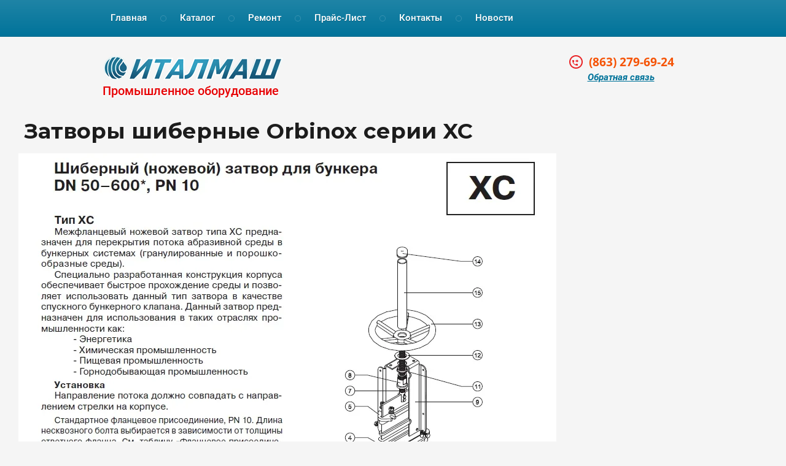

--- FILE ---
content_type: text/html; charset=utf-8
request_url: https://italmash.ru/zatvory-shibernye-orbinox-serii-x
body_size: 9303
content:
 <!doctype html>
 
<html lang="ru">
	 
	<head>
		 
		<meta charset="utf-8">
		 
		<meta name="robots" content="all"/>
		 <title> Затворы шиберные Orbinox серии XC</title> 
		<meta name="description" content=" Затворы шиберные Orbinox серии XC">
		 
		<meta name="keywords" content=" Затворы шиберные Orbinox серии XC">
		 
		<meta name="SKYPE_TOOLBAR" content="SKYPE_TOOLBAR_PARSER_COMPATIBLE">
		<meta name="viewport" content="width=device-width, height=device-height, initial-scale=1.0, maximum-scale=1.0, user-scalable=no">
		 
		<meta name="msapplication-tap-highlight" content="no"/>
		 
		<meta name="format-detection" content="telephone=no">
		 
		<meta http-equiv="x-rim-auto-match" content="none">
		 
		<!--  -->
		<link rel="stylesheet" href="/g/css/styles_articles_tpl.css">
		 
		<link rel="stylesheet" href="/t/v53/images/css/styles.css">
		 
		<link rel="stylesheet" href="/t/v53/images/css/designblock.scss.css">
		 
		<link rel="stylesheet" href="/t/v53/images/css/s3_styles.scss.css">
		 
		<script src="/g/libs/jquery/1.10.2/jquery.min.js"></script>
		 <meta name="yandex-verification" content="8db00885bbe62d58" />

            <!-- 46b9544ffa2e5e73c3c971fe2ede35a5 -->
            <script src='/shared/s3/js/lang/ru.js'></script>
            <script src='/shared/s3/js/common.min.js'></script>
        <link rel='stylesheet' type='text/css' href='/shared/s3/css/calendar.css' /><link rel='stylesheet' type='text/css' href='/shared/highslide-4.1.13/highslide.min.css'/>
<script type='text/javascript' src='/shared/highslide-4.1.13/highslide.packed.js'></script>
<script type='text/javascript'>
hs.graphicsDir = '/shared/highslide-4.1.13/graphics/';
hs.outlineType = null;
hs.showCredits = false;
hs.lang={cssDirection:'ltr',loadingText:'Загрузка...',loadingTitle:'Кликните чтобы отменить',focusTitle:'Нажмите чтобы перенести вперёд',fullExpandTitle:'Увеличить',fullExpandText:'Полноэкранный',previousText:'Предыдущий',previousTitle:'Назад (стрелка влево)',nextText:'Далее',nextTitle:'Далее (стрелка вправо)',moveTitle:'Передвинуть',moveText:'Передвинуть',closeText:'Закрыть',closeTitle:'Закрыть (Esc)',resizeTitle:'Восстановить размер',playText:'Слайд-шоу',playTitle:'Слайд-шоу (пробел)',pauseText:'Пауза',pauseTitle:'Приостановить слайд-шоу (пробел)',number:'Изображение %1/%2',restoreTitle:'Нажмите чтобы посмотреть картинку, используйте мышь для перетаскивания. Используйте клавиши вперёд и назад'};</script>
<link rel="icon" href="/favicon.png" type="image/png">

<!--s3_require-->
<link rel="stylesheet" href="/g/basestyle/1.0.1/user/user.css" type="text/css"/>
<link rel="stylesheet" href="/g/basestyle/1.0.1/user/user.blue.css" type="text/css"/>
<script type="text/javascript" src="/g/basestyle/1.0.1/user/user.js" async></script>
<!--/s3_require-->

		<link rel="stylesheet" href="/g/libs/jquery-popover/0.0.3/jquery.popover.css">
		 
		<script src="/g/libs/jquery-popover/0.0.3/jquery.popover.min.js" type="text/javascript"></script>
		 
		<script src="/g/s3/misc/form/1.0.0/s3.form.js" type="text/javascript"></script>
		 
		<script src="/g/libs/jquery-bxslider/4.1.2/jquery.bxslider.min.js" type="text/javascript"></script>
		 
		<script src="https://api-maps.yandex.ru/2.1/?lang=ru_RU" type="text/javascript"></script>
		  
		<script type="text/javascript" src="/t/v53/images/js/main.js"></script>
		
		<!-- Shop init -->
			
		
		
		
			<link rel="stylesheet" type="text/css" href="/g/shop2v2/default/css/theme.less.css">		
			<script type="text/javascript" src="/g/printme.js"></script>
		<script type="text/javascript" src="/g/shop2v2/default/js/tpl.js"></script>
		<script type="text/javascript" src="/g/shop2v2/default/js/baron.min.js"></script>
		
			<script type="text/javascript" src="/g/shop2v2/default/js/shop2.2.js"></script>
		
	<script type="text/javascript">shop2.init({"productRefs": null,"apiHash": {"getSearchMatches":"a7cffc8107615793d98e24b3611c6c5a","getFolderCustomFields":"30fd88d2b5c54ed7871d8b4b3b74f222","getProductListItem":"5d2123b7c0b6bfa5f16b4daf1c6b48ae","cartAddItem":"1fbfdb6265bb0a3daf1c41fd5fe48992","cartRemoveItem":"c8776c448d9ac5d76b07c2c386901c7f","cartUpdate":"791df79ef054e106823be8573f65e02b","cartRemoveCoupon":"8d5afa4df9123f7a9c9e2e87bffa8389","cartAddCoupon":"1de9f76e5c33419ad863f8d7454d4a61","deliveryCalc":"57b3d8e2bb9b36f785a24f16c51dc677","printOrder":"9e93cbcc257b23683f63c5604fa7a108","cancelOrder":"6be470543d1ae705ac93098f6084b120","cancelOrderNotify":"004e3a65129bb8d53b5a640e27dabbb6","repeatOrder":"f08c5d14f6ecfc6e5b94a288015871f4","paymentMethods":"ed38fa0b2622e58e13b6037c36ddcd44","compare":"4a3348d4042df45e343a6a7fe51f84a1","getPromoProducts":"29e3c256dd5eddd3b99ab6eccbdb3982"},"hash": null,"verId": 1422747,"mode": "","step": "","uri": "/magazin","IMAGES_DIR": "/d/","my": {"gr_product_template_name":"shop2.2.111-1-product-list-thumbs.tpl","gr_collections_item":"global:shop2.2.111-1-product-item-collections.tpl","gr_show_nav_btns":true,"show_sections":false,"new_alias":"\u041d\u043e\u0432\u0438\u043d\u043a\u0430","special_alias":"\u0421\u043a\u0438\u0434\u043a\u0430","buy_alias":"\u0412 \u043a\u043e\u0440\u0437\u0438\u043d\u0443","search_form_btn":"\u041d\u0430\u0439\u0442\u0438","gr_filter_sorting_by":"\u0421\u043e\u0440\u0442\u0438\u0440\u043e\u0432\u0430\u0442\u044c \u043f\u043e","gr_by_price_asc":"\u0426\u0435\u043d\u0435 (\u0432\u043e\u0437\u0440\u0430\u0441\u0442\u0430\u043d\u0438\u044e)","gr_by_price_desc":"\u0426\u0435\u043d\u0435 (\u0443\u0431\u044b\u0432\u0430\u043d\u0438\u044e)","gr_by_name_asc":"\u041d\u0430\u0437\u0432\u0430\u043d\u0438\u044e \u043e\u0442 \u0410","gr_by_name_desc":"\u041d\u0430\u0437\u0432\u0430\u043d\u0438\u044e \u043e\u0442 \u042f","buy_mod":true,"buy_kind":true,"gr_hide_no_amount_rating":true,"on_shop2_btn":true,"gr_auth_placeholder":true,"gr_cart_preview_order":"\u041e\u0444\u043e\u0440\u043c\u0438\u0442\u044c","gr_show_collcetions_amount":true,"gr_kinds_slider":true,"gr_cart_titles":true,"gr_filter_remodal":true,"gr_filter_range_slider":true,"gr_search_range_slider":true,"gr_login_placeholered":true,"gr_add_to_compare_text":"\u0421\u0440\u0430\u0432\u043d\u0438\u0442\u044c","gr_search_form_title":"\u0420\u0430\u0441\u0448\u0438\u0440\u0435\u043d\u043d\u044b\u0439 \u043f\u043e\u0438\u0441\u043a","gr_filter_reset_text":"\u041e\u0447\u0438\u0441\u0442\u0438\u0442\u044c","gr_filter_max_count":"6","gr_filter_select_btn":"\u0415\u0449\u0435","gr_show_more_btn_class":" ","gr_only_filter_result":true,"gr_result_wrap":true,"gr_filter_fount":"\u0422\u043e\u0432\u0430\u0440\u043e\u0432 \u043d\u0430\u0439\u0434\u0435\u043d\u043e:","gr_view_class":" view_click view_opened view-1","gr_folder_items":true,"gr_pagelist_only_icons":true,"gr_h1_in_column":true,"gr_vendor_in_thumbs":true,"gr_tabs_unwrapped":true,"gr_show_titles":true,"gr_hide_list_params":true,"gr_cart_auth_remodal":true,"gr_coupon_remodal":true,"gr_cart_reg_placeholder":true,"gr_options_more_btn":"\u041f\u043e\u043a\u0430\u0437\u0430\u0442\u044c \u043f\u0430\u0440\u0430\u043c\u0435\u0442\u0440\u044b","gr_cart_total_title":"\u0420\u0430\u0441\u0447\u0435\u0442","gr_show_options_text":"\u0412\u0441\u0435 \u043f\u0430\u0440\u0430\u043c\u0435\u0442\u0440\u044b","gr_cart_show_options_text":"\u0412\u0441\u0435 \u043f\u0430\u0440\u0430\u043c\u0435\u0442\u0440\u044b","gr_pluso_title":"\u041f\u043e\u0434\u0435\u043b\u0438\u0442\u044c\u0441\u044f","gr_to_compare_text":"\u0421\u0440\u0430\u0432\u043d\u0438\u0442\u044c","gr_compare_class":" ","show_flags_filter":true,"gr_search_old_color":true,"gr_new_pluso_share":true,"gr_cart_back":"\u0412\u0435\u0440\u043d\u0443\u0442\u044c\u0441\u044f \u0432 \u043c\u0430\u0433\u0430\u0437\u0438\u043d","gr_cart_clean_up":"\u041e\u0447\u0438\u0441\u0442\u0438\u0442\u044c \u043a\u043e\u0440\u0437\u0438\u043d\u0443","gr_has_amount_text":"\u0412 \u043d\u0430\u043b\u0438\u0447\u0438\u0438","gr_product_info_form":"\u0423\u0437\u043d\u0430\u0442\u044c \u043e \u043f\u043e\u0441\u0442\u0443\u043f\u043b\u0435\u043d\u0438\u0438"},"shop2_cart_order_payments": 1,"cf_margin_price_enabled": 0,"maps_yandex_key":"","maps_google_key":""});</script>
<style type="text/css">.product-item-thumb {width: 450px;}.product-item-thumb .product-image, .product-item-simple .product-image {height: 450px;width: 450px;}.product-item-thumb .product-amount .amount-title {width: 354px;}.product-item-thumb .product-price {width: 400px;}.shop2-product .product-side-l {width: 450px;}.shop2-product .product-image {height: 450px;width: 450px;}.shop2-product .product-thumbnails li {width: 140px;height: 140px;}</style>
<!-- Shop init -->
<!-- Custom styles -->
<link rel="stylesheet" href="/g/libs/jqueryui/datepicker-and-slider/css/jquery-ui.css">
<link rel="stylesheet" href="/g/libs/lightgallery/v1.2.19/lightgallery.css">
<link rel="stylesheet" href="/g/libs/remodal/css/remodal.css">
<link rel="stylesheet" href="/g/libs/remodal/css/remodal-default-theme.css">
<!-- Custom styles -->

<!-- Custom js -->
<script src="/g/libs/jquery-responsive-tabs/1.6.3/jquery.responsiveTabs.min.js" charset="utf-8"></script>
<script src="/g/libs/jquery-match-height/0.7.2/jquery.matchHeight.min.js" charset="utf-8"></script>
<script src="/g/libs/jqueryui/datepicker-and-slider/js/jquery-ui.min.js" charset="utf-8"></script>
<script src="/g/libs/jqueryui/touch_punch/jquery.ui.touch_punch.min.js" charset="utf-8"></script>
<script src="//cdn.jsdelivr.net/npm/jquery-columnizer@1.6.3/src/jquery.columnizer.min.js"></script>
<script src="/g/libs/lightgallery/v1.2.19/lightgallery.js" charset="utf-8"></script>
<script src="/g/libs/jquery-slick/1.9.0/slick.min.js" charset="utf-8"></script>
<script src="/g/libs/remodal/js/remodal.js" charset="utf-8"></script>

<!-- Custom js -->

<!-- Site js -->
<script src="/g/s3/misc/form/shop-form/shop-form-minimal.js" charset="utf-8"></script>
<script src="/g/templates/shop2/2.111.2/js/plugins.js" charset="utf-8"></script>




<script src="/g/templates/shop2/2.111.2/2.2.111-1/js/shop_main.js" charset="utf-8"></script>
<script src="/t/v53/images/js/custom-shop2.js" charset="utf-8"></script>

<!-- Site js -->
<link rel="stylesheet" href="/g/shop2v2/default/css/theme.less">

<link rel="stylesheet" href="/t/v53/images/css/theme0.scss.css">
<link rel="stylesheet" href="/t/v53/images/css/shop_styles.scss.css">



<script>
	$(function(){
		$( document ).ajaxComplete(function() {
		  $('#shop2-tooltip').removeClass('shop2-color-ext-tooltip').hide()
		});
		
		if(document.location.search == '?test=1') {
			$.cookie('test', 1)
		}
		if(shop2.mode == 'main') {
			$('.mosaic-wrap').addClass('shop_main')
		}
	})

	$(function() {
		$(".mg-styler-label--checkbox a").attr("onclick", "window.open(this.href, '', 'resizable=no,status=no,location=no,toolbar=no,menubar=no,fullscreen=no,scrollbars=no,dependent=no,width=500,left=500,height=700,top=700'); return false;");
		
	});

</script>
		  
		<!--[if lt IE 10]> <script src="/g/libs/ie9-svg-gradient/0.0.1/ie9-svg-gradient.min.js"></script> <script src="/g/libs/jquery-placeholder/2.0.7/jquery.placeholder.min.js"></script> <script src="/g/libs/jquery-textshadow/0.0.1/jquery.textshadow.min.js"></script> <script src="/g/s3/misc/ie/0.0.1/ie.js"></script> <![endif]-->
		<!--[if lt IE 9]> <script src="/g/libs/html5shiv/html5.js"></script> <![endif]-->
	</head>
	 
	<body>
		 
		<div class="wrapper editorElement layer-type-wrapper" >
			  <div class="side-panel side-panel-31 widget-type-side_panel editorElement layer-type-widget widget-22" data-layers="['widget-2':['tablet-landscape':'inSide','tablet-portrait':'inSide','mobile-landscape':'inSide','mobile-portrait':'inSide']]">
	<div class="side-panel-top">
		<div class="side-panel-button">
			<span class="side-panel-button-icon">
				<span class="side-panel-button-icon-line"></span>
				<span class="side-panel-button-icon-line"></span>
				<span class="side-panel-button-icon-line"></span>
			</span>
		</div>
		<div class="side-panel-top-inner" ></div>
	</div>
	<div class="side-panel-mask"></div>
	<div class="side-panel-content">
				<div class="side-panel-content-inner"></div>
	</div>
</div>  
			<div class="editorElement layer-type-block ui-droppable block-2" >
				<div class="layout layout_center not-columned layout_3_id_4" >
					<div class="widget-2 horizontal menu-4 wm-widget-menu widget-type-menu_horizontal editorElement layer-type-widget">
						 
						<div class="menu-button">
							Меню
						</div>
						 
						<div class="menu-scroll">
							   <ul><li class="menu-item"><a href="/"  target="_blank"><span class="menu-item-text">Главная</span></a></li><li class="delimiter"></li><li class="menu-item"><a href="/katalog"  target="_blank"><span class="menu-item-text">Каталог</span></a><ul class="level-2"><li><a href="/nasosy" >Насосы</a></li><li><a href="/nasosnye-ustanovki" >Насосные установки</a></li><li><a href="/zapasnye-chasti" >Запасные части для насосов</a></li><li><a href="/shkafy_upravleniya" >Шкафы управления</a></li><li><a href="/zapornaya-armatura-1" >Запорная арматура</a></li><li><a href="/reduktory" >Редукторы Siti, Motovario, Tramec</a></li><li><a href="/camozzi" >Пневматика Camozzi, Festo</a></li></ul></li><li class="delimiter"></li><li class="menu-item"><a href="/remont-nasosov"  target="_blank"><span class="menu-item-text">Ремонт</span></a></li><li class="delimiter"></li><li class="menu-item"><a href="/price"  target="_blank"><span class="menu-item-text">Прайс-лист</span></a></li><li class="delimiter"></li><li class="menu-item"><a href="/kontakty-1"  target="_blank"><span class="menu-item-text">Контакты</span></a></li><li class="delimiter"></li><li class="menu-item"><a href="/news" ><span class="menu-item-text">Новости</span></a></li></ul> 
						</div>
						 
					</div>
				</div>
			</div>
			<div class="editorElement layer-type-block ui-droppable block-11"  data-responsive-tablet_landscape-changed="padding-top;" data-responsive-tablet_portrait-changed="justify-content;padding-top;" data-responsive-mobile_landscape-changed="padding-top;">
				<div class="layout columned columns-2 layout_center layout_32_id_10" >
					<div class="layout column layout_10" >
						<div class="editorElement layer-type-block ui-droppable block-4"  data-responsive-tablet_portrait-changed="margin-top;" data-responsive-tablet_landscape-changed="margin-top;" data-responsive-mobile_landscape-changed="margin-top;" data-responsive-mobile_portrait-changed="margin-top;">
							<div class="site-name widget-3 widget-type-site_name editorElement layer-type-widget">
								 <a href="http://italmash.ru"> 						 						 						<div class="sn-wrap">  
								<div class="sn-logo">
									 
									<img src="/d/logo.png" alt="">
									 
								</div>
								   
							</div>
							 </a> 
					</div>
					<div class="site-description widget-6 widget-type-site_description editorElement layer-type-widget">
						 Промышленное оборудование 
					</div>
				</div>
			</div>
			<div class="layout column layout_9" >
				<div class="editorElement layer-type-block ui-droppable block-3"  data-responsive-tablet_portrait-changed="margin-top;">
					  	<div class="phones-6 widget-4 phones-block contacts-block widget-type-contacts_phone editorElement layer-type-widget">
		<div class="inner">
			<label class="cell-icon" for="tg-phones-6">
				<div class="icon"></div>
			</label>
			<input id="tg-phones-6" class="tgl-but" type="checkbox">
			<div class="block-body-drop">
				<div class="cell-text">
					<div class="title">Телефоны:</div>
					<div class="text_body">
													<div><a href="tel:(863) 279-69-24">(863) 279-69-24</a></div>											</div>
				</div>
			</div>
		</div>
	</div>
    			<a href="http://italmash.ru/kontakty" class="button-7 widget-5 widget-type-button editorElement layer-type-widget" ><span>Обратная связь</span></a>
	  
				</div>
			</div>
		</div>
	</div>
	<div class="layout layout_center not-columned layout_center_2_id_3_1" >
		
		<div class="layout layout_center not-columned layout_center_2_id_3_1" >
		    
	</div>
		
		<div class="editorElement layer-type-block ui-droppable block-12"  data-responsive-tablet_landscape-changed="margin-top;" data-responsive-tablet_portrait-changed="margin-top;" data-responsive-mobile_landscape-changed="margin-top;" data-responsive-mobile_portrait-changed="margin-top;">
						
			<h1 class="h1 widget-9 widget-type-h1 editorElement layer-type-widget">
				 Затворы шиберные Orbinox серии XC
			</h1>
			<article class="content-15 content widget-10 widget-type-content editorElement layer-type-widget">
<p><img alt="XC1" height="1134" src="/thumb/2/Vf5810kTqK_oKs0MRHSh-w/r/d/xc1.jpg" style="border-width: 0;" width="876" /></p>
<p><img alt="XC2" height="1118" src="/thumb/2/AvjyKVE9XpFwVWbXNWpHMA/r/d/xc2.jpg" style="border-width: 0;" width="870" /></p>
<p><img alt="XC3" height="1103" src="/thumb/2/QCDayDtD5siyAe6Az8DS1A/r/d/xc3.jpg" style="border-width: 0;" width="868" /></p>
<p><img alt="XC4" height="728" src="/thumb/2/XnAn-EwNemc9cd6oghy0sw/r/d/xc4.jpg" style="border-width: 0;" width="859" /></p>
<p><img alt="XC5" height="1031" src="/thumb/2/vMeBXilRoA6d58SlS2DjmA/r/d/xc5.jpg" style="border-width: 0;" width="868" /></p>
<p><img alt="XC6" height="1064" src="/thumb/2/nYegNX193GN4Pq951VvFQA/r/d/xc6.jpg" style="border-width: 0;" width="870" /></p>
<p><img alt="XC7" height="1048" src="/thumb/2/USVRK1KwftNr7Bi-EgTATQ/r/d/xc7.jpg" style="border-width: 0;" width="873" /></p>
<p><img alt="XC8" height="933" src="/thumb/2/JOZxPyRsS8c9zIQEGwcQog/r/d/xc8.jpg" style="border-width: 0;" width="868" /></p>
<p><img alt="XC9" height="917" src="/thumb/2/vra1g73X-4W6oBeW7Ub24w/r/d/xc9.jpg" style="border-width: 0;" width="877" /></p>
<p><img alt="XC10" height="1102" src="/thumb/2/5xtWyp30RtXTZfz6UqYS7A/r/d/xc10.jpg" style="border-width: 0;" width="863" /></p>
<p><img alt="XC11" height="1118" src="/thumb/2/PrpzmQXqIdBburomyPul0A/r/d/xc11.jpg" style="border-width: 0;" width="870" /></p>
<p><img alt="XC12" height="922" src="/thumb/2/elNGkXNNOkdgBBx-fxhlfw/r/d/xc12.jpg" style="border-width: 0;" width="864" /></p>
<p></p>


</article>
		</div>
	</div>
	<div class="editorElement layer-type-block ui-droppable block-13" >
		<div class="layout layout_center not-columned layout_35_id_18" >
			  	
	
	
	
	<div class="news-18 news-block widget-12 horizontal widget-type-news editorElement layer-type-widget"
		data-slider=""
		data-setting-mode="horizontal"
		data-setting-pause="4000"
		data-setting-auto="1"
		data-setting-controls="1"
		data-setting-pager="1"
		data-setting-pager_selector=".news-18 .pager-wrap"
		data-setting-prev_selector=".news-18 .prev"
		data-setting-next_selector=".news-18 .next"
		data-setting-count="3"
		data-setting-move=""
		data-setting-prev_text=""
		data-setting-next_text="">
					<div class="news__header">
				<div class="news__title">Новости</div>
							</div>
				<div class="body">
			<div class="news__list">
									<div class="item-outer">
						<div class="item">
																																													<div class="item__image">
												<a href="/news?mode=news_post&view=5553109">
													<img src="/thumb/2/zVgMlq-2wduFNWDzXu3SUA/116c116/d/perekat.jpg" alt="">
																									</a>
											</div>
																																																													<div class="item__title"><a href="/news?mode=news_post&view=5553109">Автоматические насосные станции ПЕРЕКАТ</a></div>
																																																			<div class="item__date">
											<span>
																																					16.06.24
																							</span>
										</div>
																																																			<div class="item__text"><span style="font-size:11pt;"><span data-mega-font-name="tahoma" style="font-family:Tahoma,Geneva,sans-serif;">Добавлен раздел&nbsp;</span></span>&nbsp;<a href="/perekat"><span style="font-family: Tahoma, Geneva, sans-serif; font-size: 11pt;">Автоматические насосные станции серии &quot;ПЕРЕКАТ&quot;.</span></a></div>
																																																														</div>
					</div>
									<div class="item-outer">
						<div class="item">
																																													<div class="item__image">
												<a href="/news?mode=news_post&view=8795708">
													<img src="/thumb/2/H8PgQbh43-x5-FMwrrFHxg/116c116/d/k144.jpg" alt="">
																									</a>
											</div>
																																																													<div class="item__title"><a href="/news?mode=news_post&view=8795708">Добавлен раздел насосы Кометта</a></div>
																																																			<div class="item__date">
											<span>
																																					24.11.23
																							</span>
										</div>
																																																			<div class="item__text"><a href="/kometta"><span style="color:#000000;"><span data-mega-font-name="tahoma" style="font-family:Tahoma,Geneva,sans-serif;">Добавлен раздел насосы Кометта.</span></span></a></div>
																																																														</div>
					</div>
									<div class="item-outer">
						<div class="item">
																																													<div class="item__image">
												<a href="/news?mode=news_post&view=8300708">
													<img src="/thumb/2/zQ6kBshYOSrElSSexESCfA/116c116/d/tesk.jpg" alt="">
																									</a>
											</div>
																																																													<div class="item__title"><a href="/news?mode=news_post&view=8300708">Добавлен прайс-лист насосов TESK</a></div>
																																																			<div class="item__date">
											<span>
																																					17.11.23
																							</span>
										</div>
																																																			<div class="item__text"><p><span style="font-size:12pt;"><span data-mega-font-name="tahoma" style="font-family:Tahoma,Geneva,sans-serif;"><a href="/f/prajs_list_tesk_09102023.pdf">прайс лист TESK 09.10.2023</a></span></span></p></div>
																																																														</div>
					</div>
									<div class="item-outer">
						<div class="item">
																																													<div class="item__image">
												<a href="/news?mode=news_post&view=12040506">
													<img src="/thumb/2/Js9fqrNO--ZToaKu2GCOdw/116c116/d/66576c53b02664b2a57597dd76cb984d_1.jpg" alt="">
																									</a>
											</div>
																																																													<div class="item__title"><a href="/news?mode=news_post&view=12040506">Прайс-лист насосов CNP AIKON 2022г.</a></div>
																																																			<div class="item__date">
											<span>
																																					28.10.22
																							</span>
										</div>
																																																			<div class="item__text">&nbsp;<a href="/price"><span style="color:#000000;">Добавлен обновленный прайс-лист насосов CNP AIKON 2022г.</span></a></div>
																																																														</div>
					</div>
									<div class="item-outer">
						<div class="item">
																																													<div class="item__image">
												<a href="/news?mode=news_post&view=9826701">
													<img src="/thumb/2/oZNHLUQ0PP_3lrWDSF6P3Q/116c116/d/lowara.jpg" alt="">
																									</a>
											</div>
																																																													<div class="item__title"><a href="/news?mode=news_post&view=9826701">Прайс-лист насосы Lowara 2020</a></div>
																																																			<div class="item__date">
											<span>
																																					06.11.20
																							</span>
										</div>
																																																			<div class="item__text">Обновлен <a href="/f/lowara-price-list_112020.pdf">прайс-лист</a> на насосы <a href="/lowara">Lowara&nbsp;</a></div>
																																																														</div>
					</div>
							</div>
		</div>
		<div class="news__footer">					<div class="news__all"><a class="all_link" href="/news">все новости</a></div>
			</div>
					
					
	</div>
  
		</div>
	</div>
	<div class="editorElement layer-type-block ui-droppable block-7"  data-responsive-mobile_portrait-changed="justify-content;" data-responsive-mobile_landscape-changed="justify-content;">
		<div class="layout columned columns-3 layout_center layout_19_id_23" >
			<div class="layout column layout_23" >
				      <div class="address-23 widget-15 address-block contacts-block widget-type-contacts_address editorElement layer-type-widget">
        <div class="inner">
            <label class="cell-icon" for="tg23">
                <div class="icon"></div>
            </label>
            <input id="tg23" class="tgl-but" type="checkbox">
            <div class="block-body-drop">
                <div class="cell-text">
                    <div class="title">Адрес:</div>
                    <div class="text_body">
                        344092, Россия, <br />
г.Ростов-на-Дону, пр.Космонавтов 2/2
                    </div>
                </div>
            </div>
        </div>
    </div>
  
			</div>
			<div class="layout column layout_20" >
				<div class="editorElement layer-type-block ui-droppable block-8"  data-responsive-tablet_landscape-changed="margin-top;" data-responsive-tablet_portrait-changed="width;margin-left;margin-right;">
					  	<div class="phones-21 widget-13 phones-block contacts-block widget-type-contacts_phone editorElement layer-type-widget">
		<div class="inner">
			<label class="cell-icon" for="tg-phones-21">
				<div class="icon"></div>
			</label>
			<input id="tg-phones-21" class="tgl-but" type="checkbox">
			<div class="block-body-drop">
				<div class="cell-text">
					<div class="title">Телефоны:</div>
					<div class="text_body">
													<div><a href="tel:(863) 279-69-24">(863) 279-69-24</a></div>											</div>
				</div>
			</div>
		</div>
	</div>
    			<a href="http://italmash.ru/kontakty" class="button-22 widget-14 widget-type-button editorElement layer-type-widget" ><span>Обратная связь</span></a>
	  
				</div>
			</div>
			<div class="layout column layout_24" >
				  <div class="yandex-share-24 widget-16 widget-type-social_share editorElement layer-type-widget">
    <script type="text/javascript" src="//yastatic.net/es5-shims/0.0.2/es5-shims.min.js" charset="utf-8"></script>
    <script type="text/javascript" src="//yastatic.net/share2/share.js" charset="utf-8"></script>
    <div class="ya-share2" data-services="vkontakte,facebook,odnoklassniki,moimir,gplus,twitter"></div>
</div>  
			</div>
		</div>
	</div>
	<div class="widget-17 map-25 widget-type-map editorElement layer-type-widget" data-controls="searchControl,zoomControl" id="widgetMap25" data-center="47.281212574245245,39.71754599999996" data-zoom="16" data-type="yandex#map">
		   
		<input type="hidden" name="widgetMap25" value="[{&quot;preset&quot; : &quot;islands#lightblueStretchyIcon&quot;,&quot;point&quot;: &quot;47.281212574245245,39.71754599999996&quot;, &quot;iconContent&quot;: &quot;\u041d\u0430\u0448 \u043e\u0444\u0438\u0441&quot;, &quot;balloonContent&quot;: null}]">
		  
	</div>
	<div class="layout layout_center not-columned layout_center_2_id_3_3" >
		<div class="editorElement layer-type-block ui-droppable block-9" >
			<div class="layout column layout_28" >
				<div class="site-copyright widget-19 widget-type-site_copyright editorElement layer-type-widget">
					   Copyright &copy; 2010 - 2026 ИП Хайрулина Н.Г. 
				</div>
			</div>
			<div class="layout column layout_29" >
				<div class="site-counters widget-20 widget-type-site_counters editorElement layer-type-widget">
					  
				</div>
			</div>
			<div class="layout column layout_30" >
				<div class="mega-copyright widget-21 mega-dark widget-type-mega_copyright editorElement layer-type-widget">
					<span style='font-size:14px;' class='copyright'><!--noindex--><span style="text-decoration:underline; cursor: pointer;" onclick="javascript:window.open('https://megagr'+'oup.ru/?utm_referrer='+location.hostname)" class="copyright">Создание сайтов</span> в студии Мегагрупп<!--/noindex--></span>
				</div>
			</div>
		</div>
	</div>
</div>

<!-- assets.bottom -->
<!-- </noscript></script></style> -->
<script src="/my/s3/js/site.min.js?1768978399" ></script>
<script src="/my/s3/js/site/defender.min.js?1768978399" ></script>
<script src="https://cp.onicon.ru/loader/510263b672d22c07670040ca.js" data-auto async></script>
<script >/*<![CDATA[*/
var megacounter_key="bd959203c5d8268f720dd89a5bf2dbbc";
(function(d){
    var s = d.createElement("script");
    s.src = "//counter.megagroup.ru/loader.js?"+new Date().getTime();
    s.async = true;
    d.getElementsByTagName("head")[0].appendChild(s);
})(document);
/*]]>*/</script>
<script >/*<![CDATA[*/
$ite.start({"sid":181109,"vid":1422747,"aid":12162,"stid":4,"cp":21,"active":true,"domain":"italmash.ru","lang":"ru","trusted":false,"debug":false,"captcha":3,"onetap":[{"provider":"vkontakte","provider_id":"51968738","code_verifier":"WcF2DM0NiE2FQYOMUDWDNQZYhwNT3xwOEWzWOWQMWjE"}]});
/*]]>*/</script>
<!-- /assets.bottom -->
</body>
 
</html>

--- FILE ---
content_type: text/css
request_url: https://italmash.ru/t/v53/images/css/styles.css
body_size: 20524
content:
@import "fonts.css";
html{font-family:sans-serif;-ms-text-size-adjust:100%;-webkit-text-size-adjust:100%;}body{margin:0;background: #fff;}body::before{content:""; height: 1px; display: block; margin-top: -1px;}article,aside,details,figcaption,figure,footer,header,hgroup,main,menu,nav,section,summary{display:block}audio,canvas,progress,video{display:inline-block;vertical-align:baseline}audio:not([controls]){display:none;height:0}[hidden],template{display:none}a{background-color:transparent;color:inherit;}a:active,a:hover{outline:0}abbr[title]{border-bottom:1px dotted}b,strong{font-weight:bold}dfn{font-style:italic}h1{margin: 0; font-size: inherit; font-weight: inherit;}mark{background:#ff0;color:#000}small{font-size:80%}sub,sup{font-size:75%;line-height:0;position:relative;vertical-align:baseline}sup{top:-0.5em}sub{bottom:-0.25em}img{border:0}svg:not(:root){overflow:hidden}figure{margin:1em 40px}hr{box-sizing:content-box;height:0}pre{overflow:auto}code,kbd,pre,samp{font-family:monospace,monospace;font-size:1em}button,input,optgroup,select,textarea{color:inherit;font:inherit;margin:0}button{overflow:visible}button,select{text-transform:none}button,html input[type="button"],input[type="reset"],input[type="submit"]{-webkit-appearance:button;cursor:pointer}button[disabled],html input[disabled]{cursor:default}button::-moz-focus-inner,input::-moz-focus-inner{border:0;padding:0}input{line-height:normal}input[type="checkbox"],input[type="radio"]{box-sizing:border-box;padding:0}input[type="number"]::-webkit-inner-spin-button,input[type="number"]::-webkit-outer-spin-button{height:auto}input[type="search"]{-webkit-appearance:textfield;box-sizing:content-box}input[type="search"]::-webkit-search-cancel-button,input[type="search"]::-webkit-search-decoration{-webkit-appearance:none}fieldset{border:1px solid silver;margin:0 2px;padding:.35em .625em .75em}legend{border:0;padding:0}textarea{overflow:auto}optgroup{font-weight:bold}table{border-collapse:collapse;border-spacing:0}
body.noscroll {overflow: hidden !important;}
.removed, .hidden { display: none !important;}
.editorElement {box-sizing: border-box; padding-top: .02px;padding-bottom: .02px; word-wrap: break-word;}
.layout {box-sizing: border-box;}
.vertical-middle {white-space: nowrap;}
.vertical-middle>* {white-space: normal;display: inline-block;vertical-align: middle;}
.vertical-middle::after {height: 100%;width: 0;display: inline-block;vertical-align: middle;content: "";}
.wrapper {margin: 0 auto;height: auto !important;height: 100%;min-height: 100%;min-height: 100vh;overflow: hidden;max-width: 100%;}
.editorElement .removed+.delimiter, .editorElement .delimiter:first-child {display: none;}
.wm-input-default {border: none; background: none; padding: 0;}
/* tooltip */
@keyframes show_hide {
	0% { left:85%; opacity: 0; width: auto; height: auto; padding: 5px 10px; font-size: 1em;}
	20% { left: 100%; opacity: 1; width: auto; height: auto; padding: 5px 10px; font-size: 1em;}
	100% { left: 100%; opacity: 1; width: auto; height: auto; padding: 5px 10px; font-size: 1em;}
}
@keyframes show_hide_after {
	0% {width: 5px; height: 5px;}
	100% {width: 5px; height: 5px;}
}
/* tooltip for horizontal */
@keyframes horizontal_show_hide {
	0% { top:95%; opacity: 0; width: 100%; height: auto; padding: 5px 10px; font-size: 1em;}
	20% { top: 100%; opacity: 1; width: 100%; height: auto; padding: 5px 10px; font-size: 1em;}
	100% { top: 100%; opacity: 1; width: 100%; height: auto; padding: 5px 10px; font-size: 1em;}
}
.wm-tooltip {display: none;position: absolute;z-index:100;top: 0;left: 100%;background: #FBFDDD;color: #CA3841;padding: 5px 10px;border-radius: 3px;box-shadow: 1px 2px 3px rgba(0,0,0,.3); white-space: nowrap; box-sizing: border-box;}
.wm-tooltip::after {content: "";font-size: 0;background: inherit;width: 5px;height: 5px;position: absolute;top: 50%;left: -3px;margin: -2px 0 0;box-shadow: 0 1px 0 rgba(0,0,0,.1), 0 2px 0 rgba(0,0,0,.1);transform: rotate(45deg);}
.error .wm-tooltip {display: block;padding: 0;font-size: 0;animation: show_hide 4s;}
.error .wm-tooltip::after {width: 0;height: 0;animation: show_hide_after 4s;}
.horizontal_mode .wm-tooltip {top: 100%; left: 0; width: 100%; white-space: normal; margin: 5px 0 0; text-align: center;}
.horizontal_mode .wm-tooltip::after {left: 50%; top: 0; margin: -2px 0 0; box-shadow: 0 -1px 0 rgba(0,0,0,.1), 0 -2px 0 rgba(0,0,0,.1);}
.error .horizontal_mode .wm-tooltip, .horizontal_mode .error .wm-tooltip {animation: horizontal_show_hide 4s;}

table.table0 td, table.table1 td, table.table2 td, table.table2 th {
	padding:5px;
	border:1px solid #dedede;
	vertical-align:top;
}
table.table0 td { border:none; }
table.table2 th {
	padding:8px 5px;
	background:#eb3c3c;
	border:1px solid #dedede;
	font-weight:normal;
	text-align:left;
	color:#fff;
}
.for-mobile-view { overflow: auto; }
.side-panel { display: none;}
body{font-family:Arial, Helvetica, sans-serif; font-size:12px; color:#000000; font-style:normal; line-height:1.2; letter-spacing:0px; text-align:left; text-indent:0px; text-transform:none; text-decoration:none; background:#ffffff; z-index:2}
.wrapper{position:relative; font-family:Arial, Helvetica, sans-serif; font-size:12px; color:#000000; font-style:normal; line-height:1.2; letter-spacing:0px; text-align:left; text-indent:0px; text-transform:none; text-decoration:none; z-index:3; display:block}
.block-2{position:relative; top:0; left:0; width:auto; min-height:0px; background:repeating-linear-gradient(to bottom,#1f84a6 0%,#00739a 100%) #00739a; z-index:10; margin-top:0px; margin-left:0px; margin-bottom:0; margin-right:0; -ms-box-shadow:inset 0px -1px 0px  rgba(0,0,0,0.11); -moz-box-shadow:inset 0px -1px 0px  rgba(0,0,0,0.11); -webkit-box-shadow:inset 0px -1px 0px  rgba(0,0,0,0.11); box-shadow:inset 0px -1px 0px  rgba(0,0,0,0.11); right:0px}
.block-2:hover,
.block-2.hover{border-top:none; border-right:none; border-bottom:none; border-left:none}
.widget-2{position:relative; font-family:Roboto, sans-serif; color:#ffffff; text-align:flex-start; top:0; left:0; z-index:2; padding-top:0; padding-right:0px; padding-bottom:0; padding-left:0px; box-sizing:border-box; display:-webkit-box; display:-moz-box; display: -ms-flexbox; display: -webkit-flex; display:flex; width:900px; margin-top:0px; margin-left:0px; margin-bottom:0px; margin-right:0; -webkit-box-pack:flex-start; -moz-box-pack:flex-start; -ms-flex-pack:flex-start; -webkit-justify-content:flex-start; justify-content:flex-start}
.menu-4 .menu-scroll > ul > li.home-button > a{cursor:pointer; display:-webkit-box; display:-moz-box; display: -ms-flexbox; display: -webkit-flex; display:flex; padding-top:5px; padding-right:15px; padding-bottom:5px; padding-left:15px; margin-top:2px; margin-left:2px; margin-right:2px; margin-bottom:2px; background:url("../images/wm_menu_home.png") left 50% top 50% no-repeat; box-sizing:border-box; text-decoration:none; color:#000; font-size:0; line-height:1.4; -webkit-box-align:center; -moz-box-align:center; -ms-flex-align:center; -webkit-align-items:center; align-items:center}
.menu-4 .menu-scroll > ul > li.delimiter{margin-left:2px; margin-right:2px; margin-top:auto; margin-bottom:auto; -ms-border-radius:10px; -moz-border-radius:10px; -webkit-border-radius:10px; border-radius:10px; height:0; width:10px; min-height:10px; background:rgba(214,214,214,0); font-family:Roboto, sans-serif; font-size:12px; color:#ffffff; font-style:normal; line-height:1.2; letter-spacing:0px; text-align:center; text-indent:0px; text-transform:none; text-decoration:none; -ms-box-shadow:inset 0px 0px 0px  1px rgba(255,255,255,0.16); -moz-box-shadow:inset 0px 0px 0px  1px rgba(255,255,255,0.16); -webkit-box-shadow:inset 0px 0px 0px  1px rgba(255,255,255,0.16); box-shadow:inset 0px 0px 0px  1px rgba(255,255,255,0.16)}
.menu-4 .menu-scroll > ul ul{position:absolute; top:100%; left:0; background:#00739a; list-style:none; padding-top:10px; padding-right:0px; padding-bottom:10px; padding-left:0px; margin-top:0px; margin-left:0; margin-right:0; margin-bottom:0; width:220px; display:none; z-index:10; box-sizing:border-box; font-family:Roboto, sans-serif; font-size:12px; color:#ffffff; font-style:normal; line-height:1.2; letter-spacing:0px; text-align:flex-start; text-indent:0px; text-transform:none; text-decoration:none; -ms-border-radius:2px; -moz-border-radius:2px; -webkit-border-radius:2px; border-radius:2px}
.menu-4 .menu-scroll > ul ul > li > a{cursor:pointer; display:block; padding-top:11px; padding-right:10px; padding-bottom:11px; padding-left:20px; background:transparent; box-sizing:border-box; text-decoration:none; color:#ffffff; font-size:14px; line-height:1.4; font-family:Roboto, sans-serif; font-style:normal; letter-spacing:0px; text-align:flex-start; text-indent:0px; text-transform:none}
.menu-4 .menu-scroll > ul ul > li > a:hover,
.menu-4 .menu-scroll > ul ul > li > a.hover{background:rgba(255,255,255,0.11)}
.menu-4 .menu-scroll > ul ul > li > a:active,
.menu-4 .menu-scroll > ul ul > li > a.active{background:rgba(17,17,17,0.11)}
.menu-4 .menu-button{box-sizing:border-box; display:none; position:absolute; left:100%; top:0; width:50px; min-height:50px; padding:10px 15px; background:#333; color:#fff; font-size:17px}
.menu-4 .menu-scroll{display:-webkit-box; display:-moz-box; display: -ms-flexbox; display: -webkit-flex; display:flex; width:100%; -webkit-box-pack:inherit; -moz-box-pack:inherit; -ms-flex-pack:inherit; -webkit-justify-content:inherit; justify-content:inherit}
.menu-4 .menu-scroll > ul{list-style:none; padding-top:0; padding-right:0; padding-bottom:0; padding-left:0; margin-top:0; margin-left:0; margin-right:0; margin-bottom:0; box-sizing:border-box; display:-webkit-box; display:-moz-box; display: -ms-flexbox; display: -webkit-flex; display:flex; flex-flow:row nowrap; width:100%; -webkit-box-pack:inherit; -moz-box-pack:inherit; -ms-flex-pack:inherit; -webkit-justify-content:inherit; justify-content:inherit}
.menu-4 .menu-scroll > ul > li.menu-item{display:-webkit-box; display:-moz-box; display: -ms-flexbox; display: -webkit-flex; display:flex; -webkit-box-flex:0 1 auto; -moz-box-flex:0 1 auto; -webkit-flex:0 1 auto; -ms-flex:0 1 auto; flex:0 1 auto; box-sizing:border-box; padding-top:0; padding-right:0; padding-bottom:0; padding-left:0; margin-top:0; margin-left:0; margin-right:0; margin-bottom:0; position:relative}
.menu-4 .menu-scroll > ul > li.menu-item > a{cursor:pointer; display:-webkit-box; display:-moz-box; display: -ms-flexbox; display: -webkit-flex; display:flex; padding-top:19px; padding-right:20px; padding-bottom:20px; padding-left:20px; margin-top:0px; margin-left:0px; margin-right:0px; margin-bottom:0px; box-sizing:border-box; text-decoration:none; color:#ffffff; font-size:15px; line-height:1.4; -webkit-box-align:center; -moz-box-align:center; -ms-flex-align:center; -webkit-align-items:center; align-items:center; width:100%; font-family:Roboto, sans-serif; font-style:normal; letter-spacing:0px; text-align:flex-start; text-indent:0px; text-transform:capitalize; -webkit-box-pack:flex-start; -moz-box-pack:flex-start; -ms-flex-pack:flex-start; -webkit-justify-content:flex-start; justify-content:flex-start; -ms-text-shadow:0px 1px 0px  rgba(0,0,0,0.22); -moz-text-shadow:0px 1px 0px  rgba(0,0,0,0.22); -webkit-text-shadow:0px 1px 0px  rgba(0,0,0,0.22); text-shadow:0px 1px 0px  rgba(0,0,0,0.22); background:transparent; font-weight:500}
.menu-4 .menu-scroll > ul > li.menu-item > a:hover,
.menu-4 .menu-scroll > ul > li.menu-item > a.hover{background:rgba(255,255,255,0.11)}
.menu-4 .menu-scroll > ul > li.menu-item > a:active,
.menu-4 .menu-scroll > ul > li.menu-item > a.active{background:rgba(17,17,17,0.11)}
.menu-4 .menu-scroll > ul > li.menu-item > a > span{box-sizing:border-box; text-align:inherit}
.menu-4 .menu-scroll > ul > li.home-button{box-sizing:border-box; display:-webkit-box; display:-moz-box; display: -ms-flexbox; display: -webkit-flex; display:flex}
.menu-4 .menu-scroll > ul > li.more-button{display:none; margin-left:auto; position:relative}
.menu-4 .menu-scroll > ul > li.more-button.disabled{display:none}
.menu-4 .menu-scroll > ul > li.more-button > a{cursor:pointer; display:-webkit-box; display:-moz-box; display: -ms-flexbox; display: -webkit-flex; display:flex; padding-top:5px; padding-right:10px; padding-bottom:5px; padding-left:10px; margin-top:2px; margin-left:2px; margin-right:0px; margin-bottom:2px; background:#333; box-sizing:border-box; text-decoration:none; color:#fff; font-size:16px; line-height:1.4; -webkit-box-align:center; -moz-box-align:center; -ms-flex-align:center; -webkit-align-items:center; align-items:center; font-family:Roboto, sans-serif; font-style:normal; letter-spacing:0px; text-align:flex-start; text-indent:0px; text-transform:none}
.menu-4 .menu-scroll > ul > li.more-button > ul{left:auto; right:0}
.menu-4 .menu-scroll > ul ul > li{display:block; position:relative; padding-top:0; padding-right:0; padding-bottom:0; padding-left:0; margin-top:0; margin-left:0; margin-right:0; margin-bottom:0}
.menu-4 .menu-scroll > ul ul ul{position:absolute; left:100%; top:0; margin-top:0; margin-left:8px; margin-right:0; margin-bottom:0}
.menu-4 .menu-scroll > ul ul ul > li{display:block; position:relative; padding-top:0; padding-right:0; padding-bottom:0; padding-left:0; margin-top:0; margin-left:0; margin-right:0; margin-bottom:0}
.menu-4 .menu-scroll > ul ul ul > li > a{cursor:pointer; display:block; padding-top:11px; padding-right:10px; padding-bottom:11px; padding-left:20px; background:transparent; box-sizing:border-box; text-decoration:none; color:#c7c7c7; font-size:14px; line-height:1.4; font-family:Roboto, sans-serif; font-style:normal; letter-spacing:0px; text-align:flex-start; text-indent:0px; text-transform:none}
.menu-4 .menu-scroll > ul ul ul > li > a:hover,
.menu-4 .menu-scroll > ul ul ul > li > a.hover{background:#333333; color:#ffb73b}
.menu-4 .menu-scroll > ul ul ul > li > a:active,
.menu-4 .menu-scroll > ul ul ul > li > a.active{background:#111111; color:#f57327}
.block-2 .layout_3_id_4{display:-webkit-box; display:-moz-box; display: -ms-flexbox; display: -webkit-flex; display:flex; margin-top:0px; margin-left:auto; margin-right:auto; width:960px; -ms-flex-direction:column; -moz-flex-direction:column; -webkit-flex-direction:column; flex-direction:column}
.block-11{position:relative; font-family:Roboto, sans-serif; font-size:15px; color:#222222; text-align:flex-start; top:0; left:0; width:auto; min-height:0px; background:#f5f5f5; z-index:9; display:-webkit-box; display:-moz-box; display: -ms-flexbox; display: -webkit-flex; display:flex; margin-top:0px; margin-left:0px; margin-bottom:0; margin-right:0px; -webkit-box-pack:flex-start; -moz-box-pack:flex-start; -ms-flex-pack:flex-start; -webkit-justify-content:flex-start; justify-content:flex-start; right:0px; padding-top:30px; padding-bottom:30px}
.block-4{position:relative; font-size:25px; color:#555555; text-align:left; top:0; left:0; width:406px; min-height:0px; z-index:2; display:block; margin-top:0px; margin-left:1px; margin-right:0; margin-bottom:auto}
.widget-3{position:relative; top:0; left:0; z-index:2; box-sizing:border-box; width:300px; min-height:0px; margin-top:0px; margin-left:0px; margin-bottom:0; margin-right:0}
.site-name .sn-wrap{display:-webkit-box; display:-moz-box; display: -ms-flexbox; display: -webkit-flex; display:flex; flex-flow:column nowrap}
.site-name .sn-logo{box-sizing:border-box; -moz-flex-shrink:0; -ms-flex-negative:0; -webkit-flex-shrink:0; flex-shrink:0; max-width:100%; font-family:Roboto, sans-serif; font-size:25px; color:#555555; font-style:normal; line-height:1.2; letter-spacing:0px; text-align:left; text-indent:0px; text-transform:none; text-decoration:none; width:300px}
.site-name .sn-text{box-sizing:border-box; font-family:Roboto, sans-serif; font-size:30px; color:#555555; font-style:normal; line-height:1.2; letter-spacing:0px; text-align:center; text-indent:0px; text-transform:none; text-decoration:none; font-weight:bold; width:400px; z-index:2}
.site-name a{text-decoration:none; outline:none}
.site-name img{box-sizing:border-box; display:block; max-width:100%; border:none; font-family:Roboto, sans-serif; font-size:25px; color:#555555; font-style:normal; line-height:1.2; letter-spacing:0px; text-align:left; text-indent:0px; text-transform:none; text-decoration:none}
.widget-6{position:relative; font-size:20px; color:#e60003; top:0; left:0; z-index:1; box-sizing:border-box; width:400px; margin-top:4px; margin-left:6px; margin-bottom:0px; margin-right:0; font-weight:500; min-height:0px; -ms-text-shadow:0px 2px 2px  #ffffff; -moz-text-shadow:0px 2px 2px  #ffffff; -webkit-text-shadow:0px 2px 2px  #ffffff; text-shadow:0px 2px 2px  #ffffff}
.block-3{position:relative; text-align:center; top:0; left:0; width:200px; min-height:0px; z-index:1; display:block; margin-top:0px; margin-left:351px; margin-right:0; margin-bottom:auto}
.widget-4{position:relative; text-align:undefined; top:0; left:0; z-index:2; box-sizing:border-box; width:200px; margin-top:0px; margin-left:0px; margin-right:0; margin-bottom:0; min-height:0px}
.phones-6 .icon{box-sizing:border-box; height:16px; width:22px; background:url("../images/tel (1).png") left 50% top 50% / auto auto no-repeat; margin-right:10px; font-family:Roboto, sans-serif; font-size:15px; color:#222222; font-style:normal; line-height:1.2; letter-spacing:0px; text-align:undefined; text-indent:0px; text-transform:none; text-decoration:none; min-height:22px}
.phones-6 p:first-child{margin-top:0px}
.phones-6 p:last-child{margin-bottom:0px}
.phones-6 .inner{box-sizing:border-box; display:-webkit-box; display:-moz-box; display: -ms-flexbox; display: -webkit-inline-flex; display:inline-flex; text-align:left; vertical-align:top}
.phones-6 .cell-icon{box-sizing:border-box; display:-webkit-box; display:-moz-box; display: -ms-flexbox; display: -webkit-flex; display:flex; position:relative; z-index:5}
.phones-6 .cell-text{box-sizing:border-box; display:-webkit-box; display:-moz-box; display: -ms-flexbox; display: -webkit-flex; display:flex; -ms-flex-direction:column; -moz-flex-direction:column; -webkit-flex-direction:column; flex-direction:column; font-family:Roboto, sans-serif; font-size:15px; color:#222222; font-style:normal; line-height:1.2; letter-spacing:0px; text-align:flex-start; text-indent:0px; text-transform:none; text-decoration:none; -webkit-box-pack:flex-start; -moz-box-pack:flex-start; -ms-flex-pack:flex-start; -webkit-justify-content:flex-start; justify-content:flex-start}
.phones-6 .title{box-sizing:border-box; font-family:Roboto, sans-serif; font-size:15px; color:#f57327; font-style:normal; line-height:1.2; letter-spacing:0px; text-align:undefined; text-indent:0px; text-transform:none; text-decoration:none; margin-top:2px; display:none}
.phones-6 .block-body-drop{box-sizing:border-box}
.phones-6 input.tgl-but{box-sizing:border-box; position:absolute; margin-left:-9999px; visibility:hidden}
.phones-6 input.tgl-but:checked + .block-body-drop{display:block}
.phones-6 .text_body{font-family:Open Sans, sans-serif; font-size:19px; color:#555555; font-style:normal; line-height:1.2; letter-spacing:0px; text-align:undefined; text-indent:0px; text-transform:none; text-decoration:none; width:150px; font-weight:bold; margin-top:0px; min-height:0px}
.widget-5{position:relative; color:#00739a; font-style:italic; text-decoration:underline; top:0; left:0; z-index:1; box-sizing:border-box; width:120px; min-height:0px; display:-webkit-box; display:-moz-box; display: -ms-flexbox; display: -webkit-flex; display:flex; -webkit-box-align:center; -moz-box-align:center; -ms-flex-align:center; -webkit-align-items:center; align-items:center; -webkit-box-pack:center; -moz-box-pack:center; -ms-flex-pack:center; -webkit-justify-content:center; justify-content:center; margin-top:5px; margin-left:33px; margin-bottom:0px; margin-right:0; font-weight:bold}
.widget-5:hover,
.widget-5.hover{text-decoration:none}
.widget-5:active,
.widget-5.active{color:#23c0d8}
.button-7 > *{box-sizing:border-box; display:block; text-overflow:ellipsis; overflow:hidden}
.block-11 .layout_9{display:-webkit-box; display:-moz-box; display: -ms-flexbox; display: -webkit-flex; display:flex; -ms-flex-direction:column; -moz-flex-direction:column; -webkit-flex-direction:column; flex-direction:column}
.block-11 .layout_10{display:-webkit-box; display:-moz-box; display: -ms-flexbox; display: -webkit-flex; display:flex; -ms-flex-direction:column; -moz-flex-direction:column; -webkit-flex-direction:column; flex-direction:column}
.block-11 .layout_32_id_10{display:-webkit-box; display:-moz-box; display: -ms-flexbox; display: -webkit-flex; display:flex; flex-flow:row nowrap; margin-top:0px; margin-left:auto; margin-right:auto; width:960px}
.block-12{position:relative; font-family:Roboto, sans-serif; font-size:28px; color:#555555; text-align:center; top:0; left:0; width:900px; min-height:0px; z-index:5; display:block; margin-top:2px; margin-left:30px; margin-bottom:0px; margin-right:0}
.widget-9{position:relative; top:0; left:0; z-index:2; box-sizing:border-box; margin-top:0px; margin-bottom:0; font-weight:bold; width:900px; margin-left:0px; margin-right:0}
h2{box-sizing:border-box; font-size:23px; margin-top:15px; margin-bottom:15px; font-weight:bold; font-style:normal; text-align:center}
h3{box-sizing:border-box; font-size:20px; margin-top:15px; margin-bottom:15px; font-weight:bold; font-style:normal; text-align:center}
h4{box-sizing:border-box; font-size:19px; margin-top:15px; margin-bottom:15px; font-weight:bold; font-style:normal; text-align:center}
h5{box-sizing:border-box; font-size:17px; margin-top:15px; margin-bottom:15px; font-weight:bold; font-style:normal; text-align:center}
h6{box-sizing:border-box; font-size:16px; margin-top:15px; margin-bottom:15px; font-weight:bold; font-style:normal; text-align:center}
.widget-10{position:relative; font-size:15px; line-height:1.4; top:0; left:0; z-index:1; display:block; width:900px; margin-top:0px; margin-left:0px; margin-bottom:0px; margin-right:0; padding-bottom:50px}
.content-preview{width:200px; height:100px; background:#ccc}
.content-15 .pics-1{display:-webkit-box; display:-moz-box; display: -ms-flexbox; display: -webkit-flex; display:flex; -webkit-box-pack:center; -moz-box-pack:center; -ms-flex-pack:center; -webkit-justify-content:center; justify-content:center; -webkit-box-align:flex-start; -moz-box-align:flex-start; -ms-flex-align:flex-start; -webkit-align-items:flex-start; align-items:flex-start; -ms-flex-wrap:wrap; -moz-flex-wrap:wrap; -webkit-flex-wrap:wrap; flex-wrap:wrap}
.content-15 .pics-1 img{box-sizing:content-box; margin-top:5px; margin-bottom:5px; margin-left:5px; margin-right:5px; width:auto; height:auto; max-width:100%}
.content-15 .pics-2{display:-webkit-box; display:-moz-box; display: -ms-flexbox; display: -webkit-flex; display:flex; -webkit-box-pack:center; -moz-box-pack:center; -ms-flex-pack:center; -webkit-justify-content:center; justify-content:center; -webkit-box-align:flex-start; -moz-box-align:flex-start; -ms-flex-align:flex-start; -webkit-align-items:flex-start; align-items:flex-start; -ms-flex-wrap:wrap; -moz-flex-wrap:wrap; -webkit-flex-wrap:wrap; flex-wrap:wrap}
.content-15 .pics-2 img{box-sizing:content-box; margin-top:5px; margin-bottom:5px; margin-left:5px; margin-right:5px; width:auto; height:auto; max-width:100%}
.block-13{position:relative; font-family:Roboto, sans-serif; font-size:15px; color:#555555; line-height:1.4; text-align:center; top:0; left:0; width:auto; min-height:0px; background:#efefef; z-index:4; display:block; margin-top:0px; margin-left:0px; margin-bottom:0; margin-right:0px; right:0px; padding-bottom:50px; padding-top:30px; -ms-box-shadow:inset 0px 0px 5px  rgba(0,0,0,0.11); -moz-box-shadow:inset 0px 0px 5px  rgba(0,0,0,0.11); -webkit-box-shadow:inset 0px 0px 5px  rgba(0,0,0,0.11); box-shadow:inset 0px 0px 5px  rgba(0,0,0,0.11)}
.widget-12{position:relative; top:0; left:0; z-index:1; box-sizing:border-box; width:960px; min-height:0px; margin-top:0px; margin-left:auto; margin-bottom:0px; margin-right:auto}
.news-18 .prev{position:relative; z-index:100; visibility:visible; display:inline-block; vertical-align:top; width:20px; height:20px; background:url("../images/wm_news_slider-left.png") center center / auto auto no-repeat; box-sizing:border-box}
.news-18 .next{visibility:visible; display:inline-block; vertical-align:top; width:20px; height:20px; background:url("../images/wm_news_slider-right.png") center center / auto auto no-repeat; box-sizing:border-box}
.news-18 .bx-pager a{display:inline-block; width:10px; min-height:10px; background:#000000; margin-top:2px; margin-right:2px; margin-bottom:2px; margin-left:2px; -ms-border-radius:5px; -moz-border-radius:5px; -webkit-border-radius:5px; border-radius:5px; font-size:0px; box-sizing:border-box}
.news-18 p:first-child{margin-top:0px}
.news-18 p:last-child{margin-bottom:0px}
.news-18 .news__header{box-sizing:border-box; display:-webkit-box; display:-moz-box; display: -ms-flexbox; display: -webkit-flex; display:flex; -webkit-box-pack:center; -moz-box-pack:center; -ms-flex-pack:center; -webkit-justify-content:center; justify-content:center; -webkit-box-align:baseline; -moz-box-align:baseline; -ms-flex-align:baseline; -webkit-align-items:baseline; align-items:baseline; margin-bottom:15px; text-align:center; font-family:Roboto, sans-serif; font-size:26px; color:#555555; font-style:normal; line-height:1.4; letter-spacing:0px; text-indent:0px; text-transform:none; text-decoration:none}
.news-18 .news__title{box-sizing:border-box; font-size:28px; font-family:Roboto, sans-serif; color:#555555; font-style:normal; line-height:1.4; letter-spacing:0px; text-align:center; text-indent:0px; text-transform:none; text-decoration:none; font-weight:bold}
.news-18 .all_link{box-sizing:border-box; display:inline-block; font-family:Roboto, sans-serif; font-size:15px; color:#1f84a6; font-style:normal; line-height:1.4; letter-spacing:0px; text-align:center; text-indent:0px; text-transform:none; text-decoration:none; font-weight:500; padding-top:8px; padding-bottom:9px; padding-right:33px; padding-left:33px; -ms-box-shadow:inset 0px 0px 0px  2px #00739a, 0 0 0 transparent; -moz-box-shadow:inset 0px 0px 0px  2px #00739a, 0 0 0 transparent; -webkit-box-shadow:inset 0px 0px 0px  2px #00739a, 0 0 0 transparent; box-shadow:inset 0px 0px 0px  2px #00739a, 0 0 0 transparent; background:transparent; -ms-border-radius:250px; -moz-border-radius:250px; -webkit-border-radius:250px; border-radius:250px}
.news-18 .all_link:hover,
.news-18 .all_link.hover{color:#ffffff; background:#1f84a6}
.news-18 .all_link:active,
.news-18 .all_link.active{-ms-box-shadow:inset 0px 0px 0px  2px #00739a, 0px 0px 0px  3px rgba(0,115,154,0.33); -moz-box-shadow:inset 0px 0px 0px  2px #00739a, 0px 0px 0px  3px rgba(0,115,154,0.33); -webkit-box-shadow:inset 0px 0px 0px  2px #00739a, 0px 0px 0px  3px rgba(0,115,154,0.33); box-shadow:inset 0px 0px 0px  2px #00739a, 0px 0px 0px  3px rgba(0,115,154,0.33)}
.news-18 .body{box-sizing:border-box; margin-left:-10px; margin-right:-10px; margin-top:0px; margin-bottom:0px; -webkit-box-pack:center; -moz-box-pack:center; -ms-flex-pack:center; -webkit-justify-content:center; justify-content:center}
.news-18 .news__list{box-sizing:border-box; display:-webkit-box; display:-moz-box; display: -ms-flexbox; display: -webkit-flex; display:flex; -webkit-box-pack:inherit; -moz-box-pack:inherit; -ms-flex-pack:inherit; -webkit-justify-content:inherit; justify-content:inherit; -ms-flex-wrap:wrap; -moz-flex-wrap:wrap; -webkit-flex-wrap:wrap; flex-wrap:wrap}
.news-18 .bx-wrapper{margin-left:auto; margin-right:auto}
.news-18 .bx-viewport{overflow:hidden; position:relative; width:100%; min-height:0px}
.news-18 .item-outer{display:-webkit-box; display:-moz-box; display: -ms-flexbox; display: -webkit-flex; display:flex; box-sizing:border-box; width:auto}
.news-18 .item{box-sizing:border-box; margin-left:10px; margin-right:10px; margin-top:0px; margin-bottom:10px; width:280px; -moz-flex-grow:0; -ms-flex-positive:0; -webkit-flex-grow:0; flex-grow:0; font-family:Roboto, sans-serif; font-size:15px; color:#555555; font-style:normal; line-height:1.4; letter-spacing:0px; text-align:center; text-indent:0px; text-transform:none; text-decoration:none; padding-right:20px; padding-left:20px; padding-top:30px; padding-bottom:40px; -ms-box-shadow:0px 1px 3px  rgba(0,0,0,0.11); -moz-box-shadow:0px 1px 3px  rgba(0,0,0,0.11); -webkit-box-shadow:0px 1px 3px  rgba(0,0,0,0.11); box-shadow:0px 1px 3px  rgba(0,0,0,0.11); background:#ffffff; -ms-border-radius:4px; -moz-border-radius:4px; -webkit-border-radius:4px; border-radius:4px}
.news-18 .item__image{box-sizing:border-box; font-size:0; margin-bottom:10px; text-align:center; font-family:Roboto, sans-serif; color:#555555; font-style:normal; line-height:1.4; letter-spacing:0px; text-indent:0px; text-transform:none; text-decoration:none; position:relative}
.news-18 .item__image img{box-sizing:border-box; max-width:100%; width:auto; height:auto; font-family:Roboto, sans-serif; font-size:15px; color:#555555; font-style:normal; line-height:1.4; letter-spacing:0px; text-align:center; text-indent:0px; text-transform:none; text-decoration:none; -ms-box-shadow:0px 0px 0px  5px #c7c7c7; -moz-box-shadow:0px 0px 0px  5px #c7c7c7; -webkit-box-shadow:0px 0px 0px  5px #c7c7c7; box-shadow:0px 0px 0px  5px #c7c7c7; border-top:2px solid #ffffff; border-right:2px solid #ffffff; border-bottom:2px solid #ffffff; border-left:2px solid #ffffff; -ms-border-radius:250px; -moz-border-radius:250px; -webkit-border-radius:250px; border-radius:250px}
.news-18 .item__title{box-sizing:border-box; font-weight:bold; margin-bottom:5px; text-decoration:underline; text-align:center; font-family:Roboto, sans-serif; font-size:15px; color:#00739a; font-style:normal; line-height:1.4; letter-spacing:0px; text-indent:0px; text-transform:none; margin-top:20px}
.news-18 .item__title:hover,
.news-18 .item__title.hover{text-decoration:none}
.news-18 .item__title:active,
.news-18 .item__title.active{color:#1f84a6}
.news-18 .item__title > a{color:inherit; text-decoration:inherit}
.news-18 .item__date{box-sizing:border-box; margin-bottom:5px; text-align:center; font-family:Roboto, sans-serif; font-size:15px; color:#555555; font-style:normal; line-height:1.4; letter-spacing:0px; text-indent:0px; text-transform:none; text-decoration:none; margin-top:16px}
.news-18 .item__date > span{box-sizing:border-box; display:inline-block; font-size:13px; color:hsl(0, 0%, 50%); text-transform:lowercase; font-family:Roboto, sans-serif; font-style:normal; line-height:1.4; letter-spacing:0px; text-align:center; text-indent:0px; text-decoration:none; font-weight:500; padding-top:5px; padding-bottom:6px; padding-right:20px; padding-left:20px; -ms-box-shadow:inset 0px 1px 2px  rgba(0,0,0,0.22); -moz-box-shadow:inset 0px 1px 2px  rgba(0,0,0,0.22); -webkit-box-shadow:inset 0px 1px 2px  rgba(0,0,0,0.22); box-shadow:inset 0px 1px 2px  rgba(0,0,0,0.22); background:rgba(247,247,247,0.9); -ms-border-radius:250px; -moz-border-radius:250px; -webkit-border-radius:250px; border-radius:250px}
.news-18 .item__text{box-sizing:border-box; margin-bottom:5px; text-align:center; font-family:Roboto, sans-serif; font-size:13px; color:#555555; font-style:normal; line-height:1.4; letter-spacing:0px; text-indent:0px; text-transform:none; text-decoration:none; margin-top:15px}
.news-18 .item__more_link{box-sizing:border-box; display:inline-block}
.news-18 .item__more{box-sizing:border-box; position:relative; margin-bottom:10px; text-align:left}
.news-18 .news__all{box-sizing:border-box}
.news-18 .controls{visibility:hidden; position:absolute; top:50%; left:0%; right:0%; -webkit-box-pack:space-between; -moz-box-pack:space-between; -ms-flex-pack:space-between; -webkit-justify-content:space-between; justify-content:space-between; display:-webkit-box; display:-moz-box; display: -ms-flexbox; display: -webkit-flex; display:flex; box-sizing:border-box; margin-top:-10px}
.news-18 .prev > a{display:block; height:100%; width:100%; box-sizing:border-box}
.news-18 .next > a{display:block; height:100%; width:100%; box-sizing:border-box}
.news-18 .pager-wrap{position:absolute; top:0px; bottom:0px; left:0px; right:0px; font-size:0px; display:-webkit-box; display:-moz-box; display: -ms-flexbox; display: -webkit-flex; display:flex; -ms-flex-wrap:wrap; -moz-flex-wrap:wrap; -webkit-flex-wrap:wrap; flex-wrap:wrap; visibility:hidden; box-sizing:border-box}
.news-18 .bx-pager{margin-top:auto; margin-bottom:0px; margin-right:auto; margin-left:auto; display:inline-block; font-size:0px; visibility:visible; box-sizing:border-box}
.news-18 .bx-pager-item{display:inline-block; box-sizing:border-box}
.news-18 .news__footer{font-family:Arial, Helvetica, sans-serif; font-size:15px; color:#555555; font-style:normal; line-height:1.4; letter-spacing:0px; text-align:center; text-indent:0px; text-transform:none; text-decoration:none; margin-top:20px; z-index:2}
.news-18 .item__image__title{box-sizing:border-box; font-weight:bold; text-decoration:underline; font-size:12px; position:absolute; left:0; top:0}
.news-18 .item__image__title > a{color:inherit; text-decoration:inherit}
.block-13 .layout_35_id_18{display:-webkit-box; display:-moz-box; display: -ms-flexbox; display: -webkit-flex; display:flex; margin-top:0px; margin-left:auto; margin-right:auto; width:960px; -ms-flex-direction:column; -moz-flex-direction:column; -webkit-flex-direction:column; flex-direction:column}
.block-7{position:relative; font-size:15px; color:#555555; line-height:1.4; text-align:flex-start; top:0; left:0; width:auto; min-height:0px; background:url("../images/formishke.jpg") left 50% top 0px / auto auto no-repeat #00739a; z-index:3; margin-top:0px; margin-left:0px; margin-bottom:0; margin-right:0; right:0px; display:-webkit-box; display:-moz-box; display: -ms-flexbox; display: -webkit-flex; display:flex; -webkit-box-pack:flex-start; -moz-box-pack:flex-start; -ms-flex-pack:flex-start; -webkit-justify-content:flex-start; justify-content:flex-start; padding-top:40px; padding-bottom:60px}
.block-8{position:relative; font-family:Roboto, sans-serif; color:#222222; line-height:1.2; text-align:center; top:0; left:0; width:400px; min-height:0px; z-index:2; display:block; margin-top:0px; margin-left:40px; margin-right:0; margin-bottom:auto}
.widget-13{position:relative; text-align:undefined; top:0; left:0; z-index:2; box-sizing:border-box; width:400px; margin-top:0px; margin-left:0px; margin-right:0; margin-bottom:0; min-height:0px}
.phones-21 .title{box-sizing:border-box; font-family:Roboto, sans-serif; font-size:15px; color:#f57327; font-style:normal; line-height:1.2; letter-spacing:0px; text-align:undefined; text-indent:0px; text-transform:none; text-decoration:none; margin-top:2px; display:none}
.phones-21 .icon{box-sizing:border-box; height:16px; width:22px; background:url("../images/telfoot.png") left 50% top 50% / auto auto no-repeat; margin-right:10px; font-family:Roboto, sans-serif; font-size:15px; color:#222222; font-style:normal; line-height:1.2; letter-spacing:0px; text-align:undefined; text-indent:0px; text-transform:none; text-decoration:none; min-height:22px}
.phones-21 p:first-child{margin-top:0px}
.phones-21 p:last-child{margin-bottom:0px}
.phones-21 .inner{box-sizing:border-box; display:-webkit-box; display:-moz-box; display: -ms-flexbox; display: -webkit-inline-flex; display:inline-flex; text-align:left; vertical-align:top}
.phones-21 .cell-icon{box-sizing:border-box; display:-webkit-box; display:-moz-box; display: -ms-flexbox; display: -webkit-flex; display:flex; position:relative; z-index:5}
.phones-21 .cell-text{box-sizing:border-box; display:-webkit-box; display:-moz-box; display: -ms-flexbox; display: -webkit-flex; display:flex; -ms-flex-direction:column; -moz-flex-direction:column; -webkit-flex-direction:column; flex-direction:column; font-family:Roboto, sans-serif; font-size:15px; color:#222222; font-style:normal; line-height:1.2; letter-spacing:0px; text-align:flex-start; text-indent:0px; text-transform:none; text-decoration:none; -webkit-box-pack:flex-start; -moz-box-pack:flex-start; -ms-flex-pack:flex-start; -webkit-justify-content:flex-start; justify-content:flex-start}
.phones-21 .block-body-drop{box-sizing:border-box}
.phones-21 input.tgl-but{box-sizing:border-box; position:absolute; margin-left:-9999px; visibility:hidden}
.phones-21 input.tgl-but:checked + .block-body-drop{display:block}
.phones-21 .text_body{font-family:Open Sans, sans-serif; font-size:19px; color:#ffffff; font-style:normal; line-height:1.2; letter-spacing:0px; text-align:undefined; text-indent:0px; text-transform:none; text-decoration:none; width:360px; font-weight:bold; margin-top:0px; min-height:0px}
.widget-14{position:relative; color:#ffffff; font-style:italic; text-decoration:underline; top:0; left:0; z-index:1; box-sizing:border-box; width:120px; min-height:0px; display:-webkit-box; display:-moz-box; display: -ms-flexbox; display: -webkit-flex; display:flex; -webkit-box-align:center; -moz-box-align:center; -ms-flex-align:center; -webkit-align-items:center; align-items:center; -webkit-box-pack:center; -moz-box-pack:center; -ms-flex-pack:center; -webkit-justify-content:center; justify-content:center; margin-top:5px; margin-left:33px; margin-bottom:0px; margin-right:0; font-weight:bold}
.widget-14:hover,
.widget-14.hover{text-decoration:none}
.button-22 > *{box-sizing:border-box; display:block; text-overflow:ellipsis; overflow:hidden}
.widget-15{position:relative; font-family:Roboto, sans-serif; color:#ffffff; line-height:1.2; text-align:undefined; top:0; left:0; z-index:3; box-sizing:border-box; width:250px; margin-top:0px; margin-left:30px; margin-right:0; margin-bottom:auto}
.address-23 .icon{box-sizing:border-box; height:16px; width:22px; background:url("../images/adr (1).png") left 50% top 50% / auto auto no-repeat rgba(34,34,34,0); margin-right:10px; font-family:Roboto, sans-serif; font-size:15px; color:#ffffff; font-style:normal; line-height:1.2; letter-spacing:0px; text-align:undefined; text-indent:0px; text-transform:none; text-decoration:none; min-height:22px}
.address-23 p:first-child{margin-top:0px}
.address-23 p:last-child{margin-bottom:0px}
.address-23 .inner{box-sizing:border-box; display:-webkit-box; display:-moz-box; display: -ms-flexbox; display: -webkit-inline-flex; display:inline-flex; text-align:left; vertical-align:top}
.address-23 .cell-icon{box-sizing:border-box; display:-webkit-box; display:-moz-box; display: -ms-flexbox; display: -webkit-flex; display:flex; position:relative; z-index:5}
.address-23 .cell-text{box-sizing:border-box; display:-webkit-box; display:-moz-box; display: -ms-flexbox; display: -webkit-flex; display:flex; -ms-flex-direction:column; -moz-flex-direction:column; -webkit-flex-direction:column; flex-direction:column; font-family:Roboto, sans-serif; font-size:15px; color:#ffffff; font-style:normal; line-height:1.2; letter-spacing:0px; text-align:flex-start; text-indent:0px; text-transform:none; text-decoration:none; -webkit-box-pack:flex-start; -moz-box-pack:flex-start; -ms-flex-pack:flex-start; -webkit-justify-content:flex-start; justify-content:flex-start}
.address-23 .title{box-sizing:border-box; display:none}
.address-23 .block-body-drop{box-sizing:border-box}
.address-23 input.tgl-but{box-sizing:border-box; position:absolute; margin-left:-9999px; visibility:hidden}
.address-23 input.tgl-but:checked + .block-body-drop{display:block}
.address-23 .text_body{font-family:Roboto, sans-serif; font-size:15px; color:#ffffff; font-style:normal; line-height:1.2; letter-spacing:0px; text-align:undefined; text-indent:0px; text-transform:none; text-decoration:none; margin-top:3px; font-weight:500}
.widget-16{position:relative; font-family:Roboto, sans-serif; color:#222222; line-height:1.2; text-align:center; top:0; left:0; z-index:1; width:168px; margin-top:0px; margin-left:46px; margin-right:0; margin-bottom:auto}.yandex-share-list li.more{display:none}.block-7 .layout_20{display:-webkit-box; display:-moz-box; display: -ms-flexbox; display: -webkit-flex; display:flex; -ms-flex-direction:column; -moz-flex-direction:column; -webkit-flex-direction:column; flex-direction:column}
.block-7 .layout_23{display:-webkit-box; display:-moz-box; display: -ms-flexbox; display: -webkit-flex; display:flex; -ms-flex-direction:column; -moz-flex-direction:column; -webkit-flex-direction:column; flex-direction:column}
.block-7 .layout_24{display:-webkit-box; display:-moz-box; display: -ms-flexbox; display: -webkit-flex; display:flex; -ms-flex-direction:column; -moz-flex-direction:column; -webkit-flex-direction:column; flex-direction:column}
.block-7 .layout_19_id_23{display:-webkit-box; display:-moz-box; display: -ms-flexbox; display: -webkit-flex; display:flex; flex-flow:row nowrap; margin-top:0px; margin-left:auto; margin-right:auto; width:960px}
.widget-17{position:relative; font-size:15px; color:#555555; line-height:1.4; text-align:flex-start; top:0; left:0; z-index:2; width:auto; min-height:320px; display:-webkit-box; display:-moz-box; display: -ms-flexbox; display: -webkit-flex; display:flex; background:#ccc; overflow:hidden; margin-top:0px; margin-left:0px; margin-bottom:0; margin-right:0; right:0px; -webkit-box-pack:flex-start; -moz-box-pack:flex-start; -ms-flex-pack:flex-start; -webkit-justify-content:flex-start; justify-content:flex-start}.block-9{position:relative; font-size:15px; color:#555555; line-height:1.4; top:0; left:0; width:960px; min-height:0px; background:#ffffff; z-index:1; margin-top:0px; margin-left:auto; margin-bottom:0px; margin-right:auto; right:auto; display:-webkit-box; display:-moz-box; display: -ms-flexbox; display: -webkit-flex; display:flex; padding-bottom:30px; padding-top:30px}
.widget-19{position:relative; font-family:Roboto, sans-serif; font-size:13px; top:0; left:0; z-index:3; box-sizing:border-box; width:212px; margin-top:0px; margin-left:30px; margin-bottom:auto; margin-right:0; min-height:0px}
.widget-20{position:relative; font-family:Roboto, sans-serif; font-size:14px; top:0; left:0; z-index:2; box-sizing:border-box; width:186px; margin-top:0px; margin-left:146px; margin-right:0; margin-bottom:auto}
.widget-21{position:relative; font-family:Roboto, sans-serif; font-size:14px; top:0; left:0; z-index:1; width:96px; margin-top:0px; margin-left:260px; margin-right:0; margin-bottom:0px}
.block-9 .layout_28{display:-webkit-box; display:-moz-box; display: -ms-flexbox; display: -webkit-flex; display:flex; -ms-flex-direction:column; -moz-flex-direction:column; -webkit-flex-direction:column; flex-direction:column}
.block-9 .layout_29{display:-webkit-box; display:-moz-box; display: -ms-flexbox; display: -webkit-flex; display:flex; -ms-flex-direction:column; -moz-flex-direction:column; -webkit-flex-direction:column; flex-direction:column}
.block-9 .layout_30{display:-webkit-box; display:-moz-box; display: -ms-flexbox; display: -webkit-flex; display:flex; -ms-flex-direction:column; -moz-flex-direction:column; -webkit-flex-direction:column; flex-direction:column}
.wrapper .layout_center_2_id_3_1{margin-top:0px; margin-left:auto; margin-right:auto; width:960px}
.wrapper .layout_center_2_id_3_3{margin-top:0px; margin-left:auto; margin-right:auto; width:960px}
.widget-22{font-family:Roboto, sans-serif; font-size:12px; color:#ffffff; font-style:normal; line-height:1.2; letter-spacing:0px; text-align:left; text-indent:0px; text-transform:none; text-decoration:none; top:0px; left:0px; position:fixed; right:0px; z-index:9999; width:768px}
.side-panel-31 .side-panel-button{box-sizing:border-box; font-size:0px; width:29px; min-height:0px; padding-top:4px; padding-right:5px; padding-left:5px; padding-bottom:7px; background:#eeeeee; cursor:pointer; -ms-order:0; -moz-order:0; -webkit-order:0; order:0; font-family:Roboto, sans-serif; color:#ffffff; font-style:normal; line-height:1.2; letter-spacing:0px; text-align:left; text-indent:0px; text-transform:none; text-decoration:none}
.side-panel-31 .side-panel-button-icon-line{display:block; min-height:3px; margin-top:3px; background:#000000; font-family:Roboto, sans-serif; font-size:12px; color:#ffffff; font-style:normal; line-height:1.2; letter-spacing:0px; text-align:left; text-indent:0px; text-transform:none; text-decoration:none}
.side-panel-31 .side-panel-close{position:absolute; z-index:1; left:100%; top:0px; box-sizing:border-box; font-size:0px; width:29px; min-height:29px; background:url("../images/wm_side_panel_cross.png") left 50% top 50% / auto no-repeat #eeeeee; cursor:pointer}
.side-panel-31 .side-panel-mask{position:fixed; top:0; right:0; bottom:0; left:0; background:rgba(0, 0, 0, 0.5); -ms-transform:translate3d(0,0,0); -moz-transform:translate3d(0,0,0); -webkit-transform:translate3d(0,0,0); transform:translate3d(0,0,0); -webkit-backdrop-filter:blur(4px); backdrop-filter:blur(4px)}
.side-panel-31 .side-panel-content{position:fixed; top:0; bottom:0; left:0; width:265px; background:#fff; -ms-box-shadow:rgba(0, 0, 0, 0.5) 0px 0px 15px; -moz-box-shadow:rgba(0, 0, 0, 0.5) 0px 0px 15px; -webkit-box-shadow:rgba(0, 0, 0, 0.5) 0px 0px 15px; box-shadow:rgba(0, 0, 0, 0.5) 0px 0px 15px; -ms-transform:translate3d(0,0,0); -moz-transform:translate3d(0,0,0); -webkit-transform:translate3d(0,0,0); transform:translate3d(0,0,0); font-family:Roboto, sans-serif; font-size:12px; color:#ffffff; font-style:normal; line-height:1.2; letter-spacing:0px; text-align:left; text-indent:0px; text-transform:none; text-decoration:none}
.side-panel-31 .side-panel-top{box-sizing:border-box; position:relative; z-index:0; display:-webkit-box; display:-moz-box; display: -ms-flexbox; display: -webkit-flex; display:flex; -webkit-box-align:flex-start; -moz-box-align:flex-start; -ms-flex-align:flex-start; -webkit-align-items:flex-start; align-items:flex-start}
.side-panel-31 .side-panel-top-inner{box-sizing:border-box; display:-webkit-box; display:-moz-box; display: -ms-flexbox; display: -webkit-flex; display:flex; -ms-order:1; -moz-order:1; -webkit-order:1; order:1; -webkit-box-pack:flex-end; -moz-box-pack:flex-end; -ms-flex-pack:flex-end; -webkit-justify-content:flex-end; justify-content:flex-end; -moz-flex-grow:1; -ms-flex-positive:1; -webkit-flex-grow:1; flex-grow:1}
.side-panel-31 .side-panel-button-icon{display:block}
.side-panel-31 .side-panel-content-inner{overflow-y:auto; max-height:100%; position:relative; z-index:0}


@media all and (max-width: 960px) {

.editorElement{max-width:100%; flex-wrap:wrap}
.layout{max-width:100%}
.layout.layout_center{padding:0 15px; box-sizing:border-box}
body{z-index:2; font-family:Arial, Helvetica, sans-serif; font-size:12px; color:#000000; font-style:normal; line-height:1.2; letter-spacing:0px; text-align:left; text-indent:0px; text-transform:none; text-decoration:none; background:#ffffff}
.wrapper{z-index:3; display:block; position:relative; font-family:Arial, Helvetica, sans-serif; font-size:12px; color:#000000; font-style:normal; line-height:1.2; letter-spacing:0px; text-align:left; text-indent:0px; text-transform:none; text-decoration:none}
.block-2{position:relative; font-family:Arial, Helvetica, sans-serif; font-size:12px; color:#000000; font-style:normal; line-height:1.2; letter-spacing:0px; text-align:left; text-indent:0px; text-transform:none; text-decoration:none; top:0; left:0; width:auto; min-height:0px; background:repeating-linear-gradient(to bottom,#1f84a6 0%,#00739a 100%) #00739a; z-index:10; margin-top:0px; margin-left:0px; margin-bottom:0; margin-right:0; -ms-box-shadow:inset 0px -1px 0px  rgba(0,0,0,0.11); -moz-box-shadow:inset 0px -1px 0px  rgba(0,0,0,0.11); -webkit-box-shadow:inset 0px -1px 0px  rgba(0,0,0,0.11); box-shadow:inset 0px -1px 0px  rgba(0,0,0,0.11); right:0px; display:block}
.block-2:hover,
.block-2.hover{border-top:none; border-right:none; border-bottom:none; border-left:none}
.widget-2{z-index:2; padding-left:0px; padding-right:0px; padding-top:0px; padding-bottom:0px; -ms-flex-direction:column; -moz-flex-direction:column; -webkit-flex-direction:column; flex-direction:column; width:auto; margin-top:0px; margin-right:0px; margin-bottom:20px; margin-left:0px; cursor:pointer; left:0; top:0; position:relative; color:#ffffff; font-family:Roboto, sans-serif; font-style:normal; -webkit-box-pack:flex-start; -moz-box-pack:flex-start; -ms-flex-pack:flex-start; -webkit-justify-content:flex-start; justify-content:flex-start; text-align:flex-start; text-decoration:none; text-transform:none; font-size:12px; line-height:1.2; letter-spacing:0px; text-indent:0px; box-sizing:border-box; display:-webkit-box; display:-moz-box; display: -ms-flexbox; display: -webkit-flex; display:flex}
.menu-4 .menu-scroll > ul > li.delimiter{-ms-box-shadow:inset 0px 0px 0px  1px rgba(255,255,255,0.16); -moz-box-shadow:inset 0px 0px 0px  1px rgba(255,255,255,0.16); -webkit-box-shadow:inset 0px 0px 0px  1px rgba(255,255,255,0.16); box-shadow:inset 0px 0px 0px  1px rgba(255,255,255,0.16); background:rgba(214,214,214,0); -ms-border-radius:10px; -moz-border-radius:10px; -webkit-border-radius:10px; border-radius:10px}
.menu-4 .menu-scroll > ul ul{width:220px; padding-top:10px; padding-right:0px; padding-bottom:10px; padding-left:0px; margin-top:0px; background:#00739a; -ms-border-radius:2px; -moz-border-radius:2px; -webkit-border-radius:2px; border-radius:2px}
.menu-4 .menu-scroll > ul ul > li > a{background:transparent; padding-top:11px; padding-bottom:11px; padding-left:20px; color:#ffffff; font-size:14px}
.menu-4 .menu-scroll > ul ul > li > a:hover,
.menu-4 .menu-scroll > ul ul > li > a.hover{background:rgba(255,255,255,0.11)}
.menu-4 .menu-scroll > ul ul > li > a:active,
.menu-4 .menu-scroll > ul ul > li > a.active{background:rgba(17,17,17,0.11)}
.menu-4 .menu-scroll > ul{-ms-flex-wrap:wrap; -moz-flex-wrap:wrap; -webkit-flex-wrap:wrap; flex-wrap:wrap}
.menu-4 .menu-scroll > ul > li.menu-item > a{color:#ffffff; font-size:15px; margin-top:0px; margin-right:0px; margin-bottom:0px; margin-left:0px; -webkit-box-pack:flex-start; -moz-box-pack:flex-start; -ms-flex-pack:flex-start; -webkit-justify-content:flex-start; justify-content:flex-start; text-align:flex-start; padding-left:20px; padding-right:20px; padding-top:19px; padding-bottom:20px; -ms-text-shadow:0px 1px 0px  rgba(0,0,0,0.22); -moz-text-shadow:0px 1px 0px  rgba(0,0,0,0.22); -webkit-text-shadow:0px 1px 0px  rgba(0,0,0,0.22); text-shadow:0px 1px 0px  rgba(0,0,0,0.22); background:transparent; font-weight:500; text-transform:capitalize}
.menu-4 .menu-scroll > ul > li.menu-item > a:hover,
.menu-4 .menu-scroll > ul > li.menu-item > a.hover{background:rgba(255,255,255,0.11)}
.menu-4 .menu-scroll > ul > li.menu-item > a:active,
.menu-4 .menu-scroll > ul > li.menu-item > a.active{background:rgba(17,17,17,0.11)}
.menu-4 .menu-scroll > ul > li.more-button{display:-webkit-box; display:-moz-box; display: -ms-flexbox; display: -webkit-flex; display:flex}
.menu-4 .menu-scroll > ul ul ul > li > a{background:transparent; padding-top:11px; padding-bottom:11px; padding-left:20px; color:#c7c7c7; font-size:14px}
.menu-4 .menu-scroll > ul ul ul > li > a:hover,
.menu-4 .menu-scroll > ul ul ul > li > a.hover{background:#333333; color:#ffb73b}
.menu-4 .menu-scroll > ul ul ul > li > a:active,
.menu-4 .menu-scroll > ul ul ul > li > a.active{background:#111111; color:#f57327}
.block-2 .layout_3_id_4{margin-top:0px; margin-left:0px; margin-right:auto}
.block-11{position:relative; font-family:Roboto, sans-serif; font-size:15px; color:#222222; font-style:normal; line-height:1.2; letter-spacing:0px; text-align:flex-start; text-indent:0px; text-transform:none; text-decoration:none; top:0; left:0; width:auto; min-height:0px; background:#f5f5f5; z-index:9; display:-webkit-box; display:-moz-box; display: -ms-flexbox; display: -webkit-flex; display:flex; margin-top:0px; margin-left:0px; margin-bottom:0; margin-right:0px; -webkit-box-pack:flex-start; -moz-box-pack:flex-start; -ms-flex-pack:flex-start; -webkit-justify-content:flex-start; justify-content:flex-start; right:0px; padding-top:26px; padding-bottom:30px}
.block-4{position:relative; font-family:Roboto, sans-serif; font-size:25px; color:#555555; font-style:normal; line-height:1.2; letter-spacing:0px; text-align:left; text-indent:0px; text-transform:none; text-decoration:none; top:0; left:0; width:406px; min-height:0px; z-index:2; display:block; margin-top:0px; margin-left:0px; margin-right:auto; margin-bottom:auto}
.widget-3{position:relative; font-family:Roboto, sans-serif; font-size:25px; color:#555555; font-style:normal; line-height:1.2; letter-spacing:0px; text-align:center; text-indent:0px; text-transform:none; text-decoration:none; top:0; left:0; z-index:2; box-sizing:border-box; width:300px; min-height:0px; margin-top:0px; margin-left:auto; margin-bottom:0px; margin-right:auto; display:block}
.site-name .sn-logo{width:300px}
.site-name .sn-text{font-size:30px; font-weight:bold; width:400px; z-index:2; text-align:center}
.widget-6{position:relative; font-family:Roboto, sans-serif; font-size:20px; color:#e60003; font-style:normal; line-height:1.2; letter-spacing:0px; text-align:center; text-indent:0px; text-transform:none; text-decoration:none; top:0; left:0; z-index:1; box-sizing:border-box; width:400px; margin-top:4px; margin-left:auto; margin-bottom:0px; margin-right:auto; font-weight:500; min-height:0px; -ms-text-shadow:0px 2px 2px  #ffffff; -moz-text-shadow:0px 2px 2px  #ffffff; -webkit-text-shadow:0px 2px 2px  #ffffff; text-shadow:0px 2px 2px  #ffffff; display:block}
.block-3{position:relative; font-family:Roboto, sans-serif; font-size:15px; color:#222222; font-style:normal; line-height:1.2; letter-spacing:0px; text-align:center; text-indent:0px; text-transform:none; text-decoration:none; top:0; left:0; width:200px; min-height:0px; z-index:1; display:block; margin-top:15px; margin-left:auto; margin-right:0px; margin-bottom:auto}
.widget-4{position:relative; font-family:Roboto, sans-serif; font-size:15px; color:#222222; font-style:normal; line-height:1.2; letter-spacing:0px; text-align:undefined; text-indent:0px; text-transform:none; text-decoration:none; top:0; left:0; z-index:2; box-sizing:border-box; width:200px; margin-top:0px; margin-left:auto; margin-right:auto; margin-bottom:0px; min-height:0px; display:block}
.phones-6 .icon{width:22px; min-height:22px; background:url("../images/tel (1).png") left 50% top 50% / auto auto no-repeat; margin-right:10px}
.phones-6 .cell-text{-ms-flex-direction:column; -moz-flex-direction:column; -webkit-flex-direction:column; flex-direction:column; -webkit-box-pack:flex-start; -moz-box-pack:flex-start; -ms-flex-pack:flex-start; -webkit-justify-content:flex-start; justify-content:flex-start; text-align:flex-start}
.phones-6 .title{color:#f57327; margin-top:2px; display:none}
.phones-6 .block-body-drop{width:auto; margin-left:0px}
.phones-6 .text_body{width:150px}
.widget-5{position:relative; font-family:Roboto, sans-serif; font-size:15px; color:#00739a; font-style:italic; line-height:1.2; letter-spacing:0px; text-align:center; text-indent:0px; text-transform:none; text-decoration:underline; top:0; left:0; z-index:1; box-sizing:border-box; width:120px; min-height:0px; display:-webkit-box; display:-moz-box; display: -ms-flexbox; display: -webkit-flex; display:flex; -webkit-box-align:center; -moz-box-align:center; -ms-flex-align:center; -webkit-align-items:center; align-items:center; -webkit-box-pack:center; -moz-box-pack:center; -ms-flex-pack:center; -webkit-justify-content:center; justify-content:center; margin-top:5px; margin-left:auto; margin-bottom:0px; margin-right:auto; font-weight:bold}
.widget-5:hover,
.widget-5.hover{color:#7a58b8; text-decoration:none}
.widget-5:active,
.widget-5.active{color:#23c0d8}
.block-11 .layout_9{margin-top:0px; width:33.00%; -webkit-box-flex:1 0 200px; -moz-box-flex:1 0 200px; -webkit-flex:1 0 200px; -ms-flex:1 0 200px; flex:1 0 200px; padding-left:15px; margin-left:auto; display:-webkit-box; display:-moz-box; display: -ms-flexbox; display: -webkit-flex; display:flex}
.block-11 .layout_10{margin-top:0px; width:67.00%; -webkit-box-flex:1 0 406px; -moz-box-flex:1 0 406px; -webkit-flex:1 0 406px; -ms-flex:1 0 406px; flex:1 0 406px; padding-right:15px; display:-webkit-box; display:-moz-box; display: -ms-flexbox; display: -webkit-flex; display:flex}
.block-11 .layout_32_id_10{margin-top:0px; margin-left:0px; margin-right:0px}
.block-12{position:relative; font-family:Roboto, sans-serif; font-size:28px; color:#555555; font-style:normal; line-height:1.2; letter-spacing:0px; text-align:center; text-indent:0px; text-transform:none; text-decoration:none; top:0; left:0; width:auto; min-height:0px; z-index:5; display:block; margin-top:2px; margin-left:0px; margin-bottom:0px; margin-right:0px}
.widget-9{position:relative; font-family:Roboto, sans-serif; font-size:28px; color:#555555; font-style:normal; line-height:1.2; letter-spacing:0px; text-align:center; text-indent:0px; text-transform:none; text-decoration:none; top:0; left:0; z-index:2; box-sizing:border-box; margin-top:30px; margin-bottom:0px; font-weight:bold; width:auto; margin-left:0px; margin-right:0px; display:block}
.widget-10{position:relative; font-family:Roboto, sans-serif; font-size:15px; color:#555555; font-style:normal; line-height:1.4; letter-spacing:0px; text-align:center; text-indent:0px; text-transform:none; text-decoration:none; top:0; left:0; z-index:1; display:block; width:auto; margin-top:0px; margin-left:0px; margin-bottom:0px; margin-right:0px; padding-bottom:50px}
.block-13{position:relative; font-family:Roboto, sans-serif; font-size:15px; color:#555555; font-style:normal; line-height:1.4; letter-spacing:0px; text-align:center; text-indent:0px; text-transform:none; text-decoration:none; top:0; left:0; width:auto; min-height:0px; background:#efefef; z-index:4; display:block; margin-top:0px; margin-left:0px; margin-bottom:0; margin-right:0px; right:0px; padding-bottom:50px; padding-top:30px; -ms-box-shadow:inset 0px 0px 5px  rgba(0,0,0,0.11); -moz-box-shadow:inset 0px 0px 5px  rgba(0,0,0,0.11); -webkit-box-shadow:inset 0px 0px 5px  rgba(0,0,0,0.11); box-shadow:inset 0px 0px 5px  rgba(0,0,0,0.11)}
.widget-12{position:relative; font-family:Roboto, sans-serif; font-size:15px; color:#555555; font-style:normal; line-height:1.4; letter-spacing:0px; text-align:center; text-indent:0px; text-transform:none; text-decoration:none; top:0; left:0; z-index:1; box-sizing:border-box; width:auto; min-height:0px; margin-top:0px; margin-left:0px; margin-bottom:0px; margin-right:0px; display:block}
.news-18 .news__header{-webkit-box-pack:center; -moz-box-pack:center; -ms-flex-pack:center; -webkit-justify-content:center; justify-content:center; font-size:26px}
.news-18 .news__title{font-size:28px; font-weight:bold}
.news-18 .all_link{font-weight:500; color:#1f84a6; padding-top:8px; padding-bottom:9px; padding-right:33px; padding-left:33px; -ms-box-shadow:inset 0px 0px 0px  2px #00739a, 0 0 0 transparent; -moz-box-shadow:inset 0px 0px 0px  2px #00739a, 0 0 0 transparent; -webkit-box-shadow:inset 0px 0px 0px  2px #00739a, 0 0 0 transparent; box-shadow:inset 0px 0px 0px  2px #00739a, 0 0 0 transparent; background:transparent; -ms-border-radius:250px; -moz-border-radius:250px; -webkit-border-radius:250px; border-radius:250px}
.news-18 .all_link:hover,
.news-18 .all_link.hover{background:#1f84a6; color:#ffffff}
.news-18 .all_link:active,
.news-18 .all_link.active{-ms-box-shadow:inset 0px 0px 0px  2px #00739a, 0px 0px 0px  3px rgba(0,115,154,0.33); -moz-box-shadow:inset 0px 0px 0px  2px #00739a, 0px 0px 0px  3px rgba(0,115,154,0.33); -webkit-box-shadow:inset 0px 0px 0px  2px #00739a, 0px 0px 0px  3px rgba(0,115,154,0.33); box-shadow:inset 0px 0px 0px  2px #00739a, 0px 0px 0px  3px rgba(0,115,154,0.33)}
.news-18 .body{width:auto}
.news-18 .news__list{box-sizing:border-box; -webkit-box-pack:inherit; -moz-box-pack:inherit; -ms-flex-pack:inherit; -webkit-justify-content:inherit; justify-content:inherit}
.news-18 .news__list:hover,
.news-18 .news__list.hover{display:-webkit-box; display:-moz-box; display: -ms-flexbox; display: -webkit-flex; display:flex; -ms-flex-wrap:wrap; -moz-flex-wrap:wrap; -webkit-flex-wrap:wrap; flex-wrap:wrap}
.news-18 .item-outer{display:-webkit-box; display:-moz-box; display: -ms-flexbox; display: -webkit-flex; display:flex; width:33.33%}
.news-18 .item{width:auto; -moz-flex-grow:1; -ms-flex-positive:1; -webkit-flex-grow:1; flex-grow:1; padding-right:20px; padding-left:20px; padding-top:30px; padding-bottom:40px; -ms-box-shadow:0px 1px 3px  rgba(0,0,0,0.11); -moz-box-shadow:0px 1px 3px  rgba(0,0,0,0.11); -webkit-box-shadow:0px 1px 3px  rgba(0,0,0,0.11); box-shadow:0px 1px 3px  rgba(0,0,0,0.11); background:#ffffff; -ms-border-radius:4px; -moz-border-radius:4px; -webkit-border-radius:4px; border-radius:4px; margin-top:0px}
.news-18 .item__image{float:none; max-width:100%; margin-right:0px; margin-bottom:5px}
.news-18 .item__image img{max-width:100%; height:auto; min-height:0px; -ms-box-shadow:0px 0px 0px  5px #c7c7c7; -moz-box-shadow:0px 0px 0px  5px #c7c7c7; -webkit-box-shadow:0px 0px 0px  5px #c7c7c7; box-shadow:0px 0px 0px  5px #c7c7c7; border-top:2px solid #ffffff; border-right:2px solid #ffffff; border-bottom:2px solid #ffffff; border-left:2px solid #ffffff; -ms-border-radius:250px; -moz-border-radius:250px; -webkit-border-radius:250px; border-radius:250px}
.news-18 .item__title{text-decoration:underline; color:#00739a; margin-top:20px}
.news-18 .item__title:active,
.news-18 .item__title.active{color:#1f84a6}
.news-18 .item__date{margin-top:16px}
.news-18 .item__date > span{text-transform:lowercase; font-size:13px; font-weight:500; padding-top:5px; padding-bottom:6px; padding-right:20px; padding-left:20px; -ms-box-shadow:inset 0px 1px 2px  rgba(0,0,0,0.22); -moz-box-shadow:inset 0px 1px 2px  rgba(0,0,0,0.22); -webkit-box-shadow:inset 0px 1px 2px  rgba(0,0,0,0.22); box-shadow:inset 0px 1px 2px  rgba(0,0,0,0.22); background:rgba(247,247,247,0.9); -ms-border-radius:250px; -moz-border-radius:250px; -webkit-border-radius:250px; border-radius:250px}
.news-18 .item__text{margin-top:15px; font-size:13px}
.news-18 .item__text ~ .item__image{float:none; max-width:100%; margin-right:0; margin-bottom:0}
.block-13 .layout_35_id_18{margin-top:0px; margin-left:0px; margin-right:auto}
.block-7{position:relative; font-family:Arial, Helvetica, sans-serif; font-size:15px; color:#555555; font-style:normal; line-height:1.4; letter-spacing:0px; text-align:flex-start; text-indent:0px; text-transform:none; text-decoration:none; top:0; left:0; width:auto; min-height:0px; background:url("../images/formishke.jpg") left 50% top 0px / auto auto no-repeat #00739a; z-index:3; margin-top:0px; margin-left:0px; margin-bottom:0; margin-right:0; right:0px; display:-webkit-box; display:-moz-box; display: -ms-flexbox; display: -webkit-flex; display:flex; -webkit-box-pack:flex-start; -moz-box-pack:flex-start; -ms-flex-pack:flex-start; -webkit-justify-content:flex-start; justify-content:flex-start; padding-top:40px; padding-bottom:60px}
.block-8{position:relative; font-family:Roboto, sans-serif; font-size:15px; color:#222222; font-style:normal; line-height:1.2; letter-spacing:0px; text-align:center; text-indent:0px; text-transform:none; text-decoration:none; top:0; left:0; width:400px; min-height:0px; z-index:2; display:block; margin-top:0px; margin-left:auto; margin-right:0px; margin-bottom:auto}
.widget-13{position:relative; font-family:Roboto, sans-serif; font-size:15px; color:#222222; font-style:normal; line-height:1.2; letter-spacing:0px; text-align:undefined; text-indent:0px; text-transform:none; text-decoration:none; top:0; left:0; z-index:2; box-sizing:border-box; width:400px; margin-top:0px; margin-left:0px; margin-right:0; margin-bottom:0; min-height:0px; display:block}
.phones-21 .title{color:#f57327; margin-top:2px; display:none}
.phones-21 .icon{width:22px; min-height:22px; background:url("../images/telfoot.png") left 50% top 50% / auto auto no-repeat; margin-right:10px}
.phones-21 .cell-text{-ms-flex-direction:column; -moz-flex-direction:column; -webkit-flex-direction:column; flex-direction:column; -webkit-box-pack:flex-start; -moz-box-pack:flex-start; -ms-flex-pack:flex-start; -webkit-justify-content:flex-start; justify-content:flex-start; text-align:flex-start}
.phones-21 .block-body-drop{width:auto; margin-left:0px}
.widget-14{position:relative; font-family:Roboto, sans-serif; font-size:15px; color:#ffffff; font-style:italic; line-height:1.2; letter-spacing:0px; text-align:center; text-indent:0px; text-transform:none; text-decoration:underline; top:0; left:0; z-index:1; box-sizing:border-box; width:120px; min-height:0px; display:-webkit-box; display:-moz-box; display: -ms-flexbox; display: -webkit-flex; display:flex; -webkit-box-align:center; -moz-box-align:center; -ms-flex-align:center; -webkit-align-items:center; align-items:center; -webkit-box-pack:center; -moz-box-pack:center; -ms-flex-pack:center; -webkit-justify-content:center; justify-content:center; margin-top:5px; margin-left:33px; margin-bottom:0px; margin-right:0; font-weight:bold}
.widget-14:hover,
.widget-14.hover{color:#ffb73b; text-decoration:none}
.widget-14:active,
.widget-14.active{color:#ffffff}
.widget-15{position:relative; font-family:Roboto, sans-serif; font-size:15px; color:#ffffff; font-style:normal; line-height:1.2; letter-spacing:0px; text-align:undefined; text-indent:0px; text-transform:none; text-decoration:none; top:0; left:0; z-index:3; box-sizing:border-box; width:250px; margin-top:0px; margin-left:0px; margin-right:auto; margin-bottom:auto}
.address-23 .icon{width:22px; min-height:22px; margin-right:10px; background:url("../images/adr (1).png") left 50% top 50% / auto auto no-repeat rgba(34,34,34,0)}
.address-23 .cell-text{-ms-flex-direction:column; -moz-flex-direction:column; -webkit-flex-direction:column; flex-direction:column; -webkit-box-pack:flex-start; -moz-box-pack:flex-start; -ms-flex-pack:flex-start; -webkit-justify-content:flex-start; justify-content:flex-start; text-align:flex-start}
.address-23 .title{display:none}
.address-23 .block-body-drop{width:auto; margin-left:0px}
.widget-16{position:relative; font-family:Roboto, sans-serif; font-size:15px; color:#222222; font-style:normal; line-height:1.2; letter-spacing:0px; text-align:center; text-indent:0px; text-transform:none; text-decoration:none; top:0; left:0; z-index:1; width:168px; margin-top:30px; margin-left:auto; margin-right:auto; margin-bottom:auto; -moz-flex-grow:1; -ms-flex-positive:1; -webkit-flex-grow:1; flex-grow:1; -moz-flex-shrink:1; -ms-flex-negative:1; -webkit-flex-shrink:1; flex-shrink:1}
.block-7 .layout_20{margin-top:0px; width:58.82%; -webkit-box-flex:1 0 400px; -moz-box-flex:1 0 400px; -webkit-flex:1 0 400px; -ms-flex:1 0 400px; flex:1 0 400px; padding-left:15px; display:-webkit-box; display:-moz-box; display: -ms-flexbox; display: -webkit-flex; display:flex}
.block-7 .layout_23{margin-top:0px; width:36.76%; -webkit-box-flex:1 0 250px; -moz-box-flex:1 0 250px; -webkit-flex:1 0 250px; -ms-flex:1 0 250px; flex:1 0 250px; padding-right:15px; display:-webkit-box; display:-moz-box; display: -ms-flexbox; display: -webkit-flex; display:flex}
.block-7 .layout_24{margin-top:0px; -ms-order:4; -moz-order:4; -webkit-order:4; order:4; width:100%; display:-webkit-box; display:-moz-box; display: -ms-flexbox; display: -webkit-flex; display:flex}
.block-7 .layout_19_id_23{margin-top:0px; -ms-flex-wrap:wrap; -moz-flex-wrap:wrap; -webkit-flex-wrap:wrap; flex-wrap:wrap}
.widget-17{position:relative; font-family:Arial, Helvetica, sans-serif; font-size:15px; color:#555555; font-style:normal; line-height:1.4; letter-spacing:0px; text-align:flex-start; text-indent:0px; text-transform:none; text-decoration:none; top:0; left:0; z-index:2; width:auto; min-height:320px; display:-webkit-box; display:-moz-box; display: -ms-flexbox; display: -webkit-flex; display:flex; background:#ccc; overflow:hidden; margin-top:0px; margin-left:0px; margin-bottom:0; margin-right:0; right:0px; -webkit-box-pack:flex-start; -moz-box-pack:flex-start; -ms-flex-pack:flex-start; -webkit-justify-content:flex-start; justify-content:flex-start}
.block-9{position:relative; font-family:Arial, Helvetica, sans-serif; font-size:15px; color:#555555; font-style:normal; line-height:1.4; letter-spacing:0px; text-align:left; text-indent:0px; text-transform:none; text-decoration:none; top:0; left:0; width:auto; min-height:0px; background:#ffffff; z-index:1; margin-top:0px; margin-left:0px; margin-bottom:0px; margin-right:0px; right:auto; display:-webkit-box; display:-moz-box; display: -ms-flexbox; display: -webkit-flex; display:flex; padding-bottom:30px; padding-top:30px; -ms-flex-wrap:wrap; -moz-flex-wrap:wrap; -webkit-flex-wrap:wrap; flex-wrap:wrap}
.widget-19{position:relative; font-family:Roboto, sans-serif; font-size:13px; color:#555555; font-style:normal; line-height:1.4; letter-spacing:0px; text-align:left; text-indent:0px; text-transform:none; text-decoration:none; top:0; left:0; z-index:3; box-sizing:border-box; width:212px; margin-top:0px; margin-left:6px; margin-bottom:auto; margin-right:auto; min-height:0px; padding-right:5px; -moz-flex-grow:1; -ms-flex-positive:1; -webkit-flex-grow:1; flex-grow:1; -moz-flex-shrink:1; -ms-flex-negative:1; -webkit-flex-shrink:1; flex-shrink:1}
.widget-20{position:relative; font-family:Roboto, sans-serif; font-size:14px; color:#555555; font-style:normal; line-height:1.4; letter-spacing:0px; text-align:left; text-indent:0px; text-transform:none; text-decoration:none; top:0; left:0; z-index:2; box-sizing:border-box; width:186px; margin-top:-17px; margin-left:290px; margin-right:auto; margin-bottom:auto}
.widget-21{position:relative; font-family:Roboto, sans-serif; font-size:14px; color:#555555; font-style:normal; line-height:1.4; letter-spacing:0px; text-align:left; text-indent:0px; text-transform:none; text-decoration:none; top:0; left:0; z-index:1; width:96px; margin-top:-21px; margin-left:auto; margin-right:0px; margin-bottom:0px}
.block-9 .layout_28{margin-top:0px; width:100%; display:-webkit-box; display:-moz-box; display: -ms-flexbox; display: -webkit-flex; display:flex}
.block-9 .layout_29{margin-top:0px; width:59.62%; -webkit-box-flex:1 0 186px; -moz-box-flex:1 0 186px; -webkit-flex:1 0 186px; -ms-flex:1 0 186px; flex:1 0 186px; padding-right:15px; display:-webkit-box; display:-moz-box; display: -ms-flexbox; display: -webkit-flex; display:flex}
.block-9 .layout_30{margin-top:0px; width:30.77%; -webkit-box-flex:1 0 96px; -moz-box-flex:1 0 96px; -webkit-flex:1 0 96px; -ms-flex:1 0 96px; flex:1 0 96px; padding-left:15px; display:-webkit-box; display:-moz-box; display: -ms-flexbox; display: -webkit-flex; display:flex}
.wrapper .layout_center_2_id_3_1{margin-top:0px}
.wrapper .layout_center_2_id_3_3{margin-top:0px}
.widget-22{font-family:Roboto, sans-serif; font-size:12px; color:#ffffff; font-style:normal; line-height:1.2; letter-spacing:0px; text-align:left; text-indent:0px; text-transform:none; text-decoration:none; top:0px; left:0px; position:fixed; right:0px; z-index:10000; width:auto; box-sizing:border-box; display:block}
.side-panel-31 .side-panel-button{width:42px; min-height:42px; padding-top:10px; background:#00739a}
.side-panel-31 .side-panel-button-icon-line{color:#f57327; background:#ffffff}
.side-panel-31 .side-panel-content{background:#00739a}

}

@media all and (max-width: 768px) {

body{z-index:2; font-family:Arial, Helvetica, sans-serif; font-size:12px; color:#000000; font-style:normal; line-height:1.2; letter-spacing:0px; text-align:left; text-indent:0px; text-transform:none; text-decoration:none; background:#ffffff}
.wrapper{z-index:3; display:block; position:relative; font-family:Arial, Helvetica, sans-serif; font-size:12px; color:#000000; font-style:normal; line-height:1.2; letter-spacing:0px; text-align:left; text-indent:0px; text-transform:none; text-decoration:none}
.block-2{position:relative; font-family:Arial, Helvetica, sans-serif; font-size:12px; color:#000000; font-style:normal; line-height:1.2; letter-spacing:0px; text-align:left; text-indent:0px; text-transform:none; text-decoration:none; top:0; left:0; width:auto; min-height:0px; background:repeating-linear-gradient(to bottom,#1f84a6 0%,#00739a 100%) #00739a; z-index:10; margin-top:0px; margin-left:0px; margin-bottom:0; margin-right:0; -ms-box-shadow:inset 0px -1px 0px  rgba(0,0,0,0.11); -moz-box-shadow:inset 0px -1px 0px  rgba(0,0,0,0.11); -webkit-box-shadow:inset 0px -1px 0px  rgba(0,0,0,0.11); box-shadow:inset 0px -1px 0px  rgba(0,0,0,0.11); right:0px; display:block}
.block-2:hover,
.block-2.hover{border-top:none; border-right:none; border-bottom:none; border-left:none}
.widget-2{z-index:2; padding-left:0px; padding-right:0px; padding-top:0px; padding-bottom:0px; -ms-flex-direction:column; -moz-flex-direction:column; -webkit-flex-direction:column; flex-direction:column; width:auto; margin-top:0px; margin-right:0px; margin-bottom:20px; margin-left:0px; cursor:pointer; left:0; top:0; position:relative; color:#ffffff; font-family:Roboto, sans-serif; font-style:normal; -webkit-box-pack:flex-start; -moz-box-pack:flex-start; -ms-flex-pack:flex-start; -webkit-justify-content:flex-start; justify-content:flex-start; text-align:flex-start; text-decoration:none; text-transform:none; font-size:12px; line-height:1.2; letter-spacing:0px; text-indent:0px; box-sizing:border-box; display:-webkit-box; display:-moz-box; display: -ms-flexbox; display: -webkit-flex; display:flex}
.menu-4 .menu-scroll > ul > li.delimiter{-ms-box-shadow:inset 0px 0px 0px  1px rgba(255,255,255,0.16); -moz-box-shadow:inset 0px 0px 0px  1px rgba(255,255,255,0.16); -webkit-box-shadow:inset 0px 0px 0px  1px rgba(255,255,255,0.16); box-shadow:inset 0px 0px 0px  1px rgba(255,255,255,0.16); background:rgba(214,214,214,0); -ms-border-radius:10px; -moz-border-radius:10px; -webkit-border-radius:10px; border-radius:10px; text-transform:none}
.menu-4 .menu-scroll > ul ul{width:220px; padding-top:10px; padding-right:0px; padding-bottom:10px; padding-left:0px; margin-top:0px; background:#00739a; -ms-border-radius:2px; -moz-border-radius:2px; -webkit-border-radius:2px; border-radius:2px}
.menu-4 .menu-scroll > ul ul > li > a{text-transform:none; background:transparent; padding-top:11px; padding-bottom:11px; padding-left:20px; color:#ffffff; font-size:14px}
.menu-4 .menu-scroll > ul ul > li > a:hover,
.menu-4 .menu-scroll > ul ul > li > a.hover{background:rgba(255,255,255,0.11)}
.menu-4 .menu-scroll > ul ul > li > a:active,
.menu-4 .menu-scroll > ul ul > li > a.active{background:rgba(17,17,17,0.11)}
.menu-4 .menu-scroll > ul{-ms-flex-wrap:wrap; -moz-flex-wrap:wrap; -webkit-flex-wrap:wrap; flex-wrap:wrap}
.menu-4 .menu-scroll > ul > li.menu-item > a{color:#ffffff; font-size:15px; margin-top:0px; margin-right:0px; margin-bottom:0px; margin-left:0px; -webkit-box-pack:flex-start; -moz-box-pack:flex-start; -ms-flex-pack:flex-start; -webkit-justify-content:flex-start; justify-content:flex-start; text-align:flex-start; padding-left:20px; padding-right:20px; padding-top:19px; padding-bottom:20px; -ms-text-shadow:0px 1px 0px  rgba(0,0,0,0.22); -moz-text-shadow:0px 1px 0px  rgba(0,0,0,0.22); -webkit-text-shadow:0px 1px 0px  rgba(0,0,0,0.22); text-shadow:0px 1px 0px  rgba(0,0,0,0.22); background:transparent; font-weight:500; text-transform:capitalize}
.menu-4 .menu-scroll > ul > li.menu-item > a:hover,
.menu-4 .menu-scroll > ul > li.menu-item > a.hover{background:rgba(255,255,255,0.11)}
.menu-4 .menu-scroll > ul > li.menu-item > a:active,
.menu-4 .menu-scroll > ul > li.menu-item > a.active{background:rgba(17,17,17,0.11)}
.menu-4 .menu-scroll > ul > li.more-button{display:-webkit-box; display:-moz-box; display: -ms-flexbox; display: -webkit-flex; display:flex}
.menu-4 .menu-scroll > ul > li.more-button > a{text-transform:none}
.menu-4 .menu-scroll > ul ul ul > li > a{text-transform:none; background:transparent; padding-top:11px; padding-bottom:11px; padding-left:20px; color:#c7c7c7; font-size:14px}
.menu-4 .menu-scroll > ul ul ul > li > a:hover,
.menu-4 .menu-scroll > ul ul ul > li > a.hover{background:#333333; color:#ffb73b}
.menu-4 .menu-scroll > ul ul ul > li > a:active,
.menu-4 .menu-scroll > ul ul ul > li > a.active{background:#111111; color:#f57327}
.block-2 .layout_3_id_4{margin-top:0px; margin-left:0px; margin-right:auto}
.block-11{position:relative; font-family:Roboto, sans-serif; font-size:15px; color:#222222; font-style:normal; line-height:1.2; letter-spacing:0px; text-align:flex-start; text-indent:0px; text-transform:none; text-decoration:none; top:0; left:0; width:auto; min-height:0px; background:#f5f5f5; z-index:9; display:-webkit-box; display:-moz-box; display: -ms-flexbox; display: -webkit-flex; display:flex; margin-top:0px; margin-left:0px; margin-bottom:0; margin-right:0px; -webkit-box-pack:flex-start; -moz-box-pack:flex-start; -ms-flex-pack:flex-start; -webkit-justify-content:flex-start; justify-content:flex-start; right:0px; padding-top:25px; padding-bottom:30px}
.block-4{position:relative; font-family:Roboto, sans-serif; font-size:25px; color:#555555; font-style:normal; line-height:1.2; letter-spacing:0px; text-align:left; text-indent:0px; text-transform:none; text-decoration:none; top:0; left:0; width:406px; min-height:0px; z-index:2; display:block; margin-top:0px; margin-left:0px; margin-right:auto; margin-bottom:auto}
.widget-3{position:relative; font-family:Roboto, sans-serif; font-size:25px; color:#555555; font-style:normal; line-height:1.2; letter-spacing:0px; text-align:left; text-indent:0px; text-transform:none; text-decoration:none; top:0; left:0; z-index:2; box-sizing:border-box; width:300px; min-height:0px; margin-top:0px; margin-left:auto; margin-bottom:0px; margin-right:auto; display:block}
.site-name .sn-logo{width:300px}
.site-name .sn-text{font-size:30px; font-weight:bold; color:#555555; width:400px; z-index:2}
.widget-6{position:relative; font-family:Roboto, sans-serif; font-size:20px; color:#e60003; font-style:normal; line-height:1.2; letter-spacing:0px; text-align:center; text-indent:0px; text-transform:none; text-decoration:none; top:0; left:0; z-index:1; box-sizing:border-box; width:400px; margin-top:4px; margin-left:auto; margin-bottom:0px; margin-right:auto; font-weight:500; min-height:0px; -ms-text-shadow:0px 2px 2px  #ffffff; -moz-text-shadow:0px 2px 2px  #ffffff; -webkit-text-shadow:0px 2px 2px  #ffffff; text-shadow:0px 2px 2px  #ffffff; display:block}
.block-3{position:relative; font-family:Roboto, sans-serif; font-size:15px; color:#222222; font-style:normal; line-height:1.2; letter-spacing:0px; text-align:center; text-indent:0px; text-transform:none; text-decoration:none; top:0; left:0; width:200px; min-height:0px; z-index:1; display:block; margin-top:0px; margin-left:auto; margin-right:0px; margin-bottom:auto}
.widget-4{position:relative; font-family:Roboto, sans-serif; font-size:15px; color:#222222; font-style:normal; line-height:1.2; letter-spacing:0px; text-align:undefined; text-indent:0px; text-transform:none; text-decoration:none; top:0; left:0; z-index:2; box-sizing:border-box; width:200px; margin-top:0px; margin-left:auto; margin-right:auto; margin-bottom:0px; min-height:0px; display:block}
.phones-6 .icon{width:22px; min-height:22px; background:url("../images/tel (1).png") left 50% top 50% / auto auto no-repeat; margin-right:10px}
.phones-6 .cell-text{-ms-flex-direction:column; -moz-flex-direction:column; -webkit-flex-direction:column; flex-direction:column; -webkit-box-pack:flex-start; -moz-box-pack:flex-start; -ms-flex-pack:flex-start; -webkit-justify-content:flex-start; justify-content:flex-start; text-align:flex-start}
.phones-6 .title{color:#f57327; margin-top:2px; display:none}
.phones-6 .block-body-drop{width:auto; margin-left:0px}
.phones-6 .text_body{width:150px}
.widget-5{position:relative; font-family:Roboto, sans-serif; font-size:15px; color:#00739a; font-style:italic; line-height:1.2; letter-spacing:0px; text-align:center; text-indent:0px; text-transform:none; text-decoration:underline; top:0; left:0; z-index:1; box-sizing:border-box; width:120px; min-height:0px; display:-webkit-box; display:-moz-box; display: -ms-flexbox; display: -webkit-flex; display:flex; -webkit-box-align:center; -moz-box-align:center; -ms-flex-align:center; -webkit-align-items:center; align-items:center; -webkit-box-pack:center; -moz-box-pack:center; -ms-flex-pack:center; -webkit-justify-content:center; justify-content:center; margin-top:5px; margin-left:auto; margin-bottom:0px; margin-right:auto; font-weight:bold}
.widget-5:hover,
.widget-5.hover{color:#7a58b8; text-decoration:none}
.widget-5:active,
.widget-5.active{color:#23c0d8}
.block-11 .layout_9{margin-top:0px; width:33.00%; -webkit-box-flex:1 0 200px; -moz-box-flex:1 0 200px; -webkit-flex:1 0 200px; -ms-flex:1 0 200px; padding-left:15px; margin-left:auto; display:-webkit-box; display:-moz-box; display: -ms-flexbox; display: -webkit-flex; display:flex; flex:1 0 200px}
.block-11 .layout_10{margin-top:0px; width:67.00%; -webkit-box-flex:1 0 406px; -moz-box-flex:1 0 406px; -webkit-flex:1 0 406px; -ms-flex:1 0 406px; padding-right:15px; display:-webkit-box; display:-moz-box; display: -ms-flexbox; display: -webkit-flex; display:flex; flex:1 0 406px}
.block-11 .layout_32_id_10{margin-top:0px; margin-left:0px; margin-right:0px}
.block-12{position:relative; font-family:Roboto, sans-serif; font-size:28px; color:#555555; font-style:normal; line-height:1.2; letter-spacing:0px; text-align:center; text-indent:0px; text-transform:none; text-decoration:none; top:0; left:0; width:auto; min-height:0px; z-index:5; display:block; margin-top:2px; margin-left:0px; margin-bottom:0px; margin-right:0px}
.widget-9{position:relative; font-family:Roboto, sans-serif; font-size:28px; color:#555555; font-style:normal; line-height:1.2; letter-spacing:0px; text-align:center; text-indent:0px; text-transform:none; text-decoration:none; top:0; left:0; z-index:2; box-sizing:border-box; margin-top:30px; margin-bottom:0px; font-weight:bold; width:auto; margin-left:0px; margin-right:0px; display:block}
.widget-10{position:relative; font-family:Roboto, sans-serif; font-size:15px; color:#555555; font-style:normal; line-height:1.4; letter-spacing:0px; text-align:center; text-indent:0px; text-transform:none; text-decoration:none; top:0; left:0; z-index:1; display:block; width:auto; margin-top:0px; margin-left:0px; margin-bottom:0px; margin-right:0px; padding-bottom:50px}
.block-13{position:relative; font-family:Roboto, sans-serif; font-size:15px; color:#555555; font-style:normal; line-height:1.4; letter-spacing:0px; text-align:center; text-indent:0px; text-transform:none; text-decoration:none; top:0; left:0; width:auto; min-height:0px; background:#efefef; z-index:4; display:block; margin-top:0px; margin-left:0px; margin-bottom:0; margin-right:0px; right:0px; padding-bottom:50px; padding-top:30px; -ms-box-shadow:inset 0px 0px 5px  rgba(0,0,0,0.11); -moz-box-shadow:inset 0px 0px 5px  rgba(0,0,0,0.11); -webkit-box-shadow:inset 0px 0px 5px  rgba(0,0,0,0.11); box-shadow:inset 0px 0px 5px  rgba(0,0,0,0.11)}
.widget-12{position:relative; font-family:Roboto, sans-serif; font-size:15px; color:#555555; font-style:normal; line-height:1.4; letter-spacing:0px; text-align:center; text-indent:0px; text-transform:none; text-decoration:none; top:0; left:0; z-index:1; box-sizing:border-box; width:auto; min-height:0px; margin-top:25px; margin-left:0px; margin-bottom:0px; margin-right:0px; display:block}
.news-18 .news__header{-webkit-box-pack:center; -moz-box-pack:center; -ms-flex-pack:center; -webkit-justify-content:center; justify-content:center; text-align:center; font-size:26px}
.news-18 .news__title{font-size:28px; font-weight:bold}
.news-18 .all_link{font-weight:500; text-decoration:none; color:#1f84a6; padding-top:8px; padding-bottom:9px; padding-right:33px; padding-left:33px; -ms-box-shadow:inset 0px 0px 0px  2px #00739a, 0 0 0 transparent; -moz-box-shadow:inset 0px 0px 0px  2px #00739a, 0 0 0 transparent; -webkit-box-shadow:inset 0px 0px 0px  2px #00739a, 0 0 0 transparent; box-shadow:inset 0px 0px 0px  2px #00739a, 0 0 0 transparent; background:transparent; -ms-border-radius:250px; -moz-border-radius:250px; -webkit-border-radius:250px; border-radius:250px; text-transform:none}
.news-18 .all_link:hover,
.news-18 .all_link.hover{background:#1f84a6; color:#ffffff}
.news-18 .all_link:active,
.news-18 .all_link.active{-ms-box-shadow:inset 0px 0px 0px  2px #00739a, 0px 0px 0px  3px rgba(0,115,154,0.33); -moz-box-shadow:inset 0px 0px 0px  2px #00739a, 0px 0px 0px  3px rgba(0,115,154,0.33); -webkit-box-shadow:inset 0px 0px 0px  2px #00739a, 0px 0px 0px  3px rgba(0,115,154,0.33); box-shadow:inset 0px 0px 0px  2px #00739a, 0px 0px 0px  3px rgba(0,115,154,0.33)}
.news-18 .body{width:auto}
.news-18 .news__list{box-sizing:border-box; -webkit-box-pack:inherit; -moz-box-pack:inherit; -ms-flex-pack:inherit; -webkit-justify-content:inherit; justify-content:inherit}
.news-18 .item-outer{display:-webkit-box; display:-moz-box; display: -ms-flexbox; display: -webkit-flex; display:flex; width:100%}
.news-18 .item{width:auto; -moz-flex-grow:1; -ms-flex-positive:1; -webkit-flex-grow:1; flex-grow:1; text-decoration:none; padding-right:20px; padding-left:20px; padding-top:30px; padding-bottom:40px; -ms-box-shadow:0px 1px 3px  rgba(0,0,0,0.11); -moz-box-shadow:0px 1px 3px  rgba(0,0,0,0.11); -webkit-box-shadow:0px 1px 3px  rgba(0,0,0,0.11); box-shadow:0px 1px 3px  rgba(0,0,0,0.11); background:#ffffff; -ms-border-radius:4px; -moz-border-radius:4px; -webkit-border-radius:4px; border-radius:4px; margin-top:0px; margin-bottom:20px}
.news-18 .item__image{float:none; max-width:100%; margin-right:0px; margin-bottom:5px; text-align:center}
.news-18 .item__image img{max-width:100%; height:auto; min-height:0px; text-align:center; -ms-box-shadow:0px 0px 0px  5px #c7c7c7; -moz-box-shadow:0px 0px 0px  5px #c7c7c7; -webkit-box-shadow:0px 0px 0px  5px #c7c7c7; box-shadow:0px 0px 0px  5px #c7c7c7; border-top:2px solid #ffffff; border-right:2px solid #ffffff; border-bottom:2px solid #ffffff; border-left:2px solid #ffffff; -ms-border-radius:250px; -moz-border-radius:250px; -webkit-border-radius:250px; border-radius:250px; text-decoration:none}
.news-18 .item__title{text-decoration:underline; text-align:center; color:#00739a; margin-top:20px}
.news-18 .item__title:hover,
.news-18 .item__title.hover{text-decoration:none}
.news-18 .item__title:active,
.news-18 .item__title.active{color:#1f84a6}
.news-18 .item__date{text-transform:none; text-align:center; margin-top:16px}
.news-18 .item__date > span{text-transform:lowercase; text-decoration:none; font-size:13px; font-weight:500; padding-top:5px; padding-bottom:6px; padding-right:20px; padding-left:20px; -ms-box-shadow:inset 0px 1px 2px  rgba(0,0,0,0.22); -moz-box-shadow:inset 0px 1px 2px  rgba(0,0,0,0.22); -webkit-box-shadow:inset 0px 1px 2px  rgba(0,0,0,0.22); box-shadow:inset 0px 1px 2px  rgba(0,0,0,0.22); background:rgba(247,247,247,0.9); -ms-border-radius:250px; -moz-border-radius:250px; -webkit-border-radius:250px; border-radius:250px}
.news-18 .item__text{margin-top:15px; text-align:center; font-size:13px; text-decoration:none}
.block-13 .layout_35_id_18{margin-top:0px; margin-left:0px; margin-right:auto}
.block-7{position:relative; font-family:Arial, Helvetica, sans-serif; font-size:15px; color:#555555; font-style:normal; line-height:1.4; letter-spacing:0px; text-align:flex-start; text-indent:0px; text-transform:none; text-decoration:none; top:0; left:0; width:auto; min-height:0px; background:url("../images/formishke.jpg") left 50% top 0px / auto auto no-repeat #00739a; z-index:3; margin-top:0px; margin-left:0px; margin-bottom:0; margin-right:0; right:0px; display:-webkit-box; display:-moz-box; display: -ms-flexbox; display: -webkit-flex; display:flex; -webkit-box-pack:flex-start; -moz-box-pack:flex-start; -ms-flex-pack:flex-start; -webkit-justify-content:flex-start; justify-content:flex-start; padding-top:40px; padding-bottom:60px}
.block-8{position:relative; font-family:Roboto, sans-serif; font-size:15px; color:#222222; font-style:normal; line-height:1.2; letter-spacing:0px; text-align:center; text-indent:0px; text-transform:none; text-decoration:none; top:0; left:0; width:400px; min-height:0px; z-index:2; display:block; margin-top:15px; margin-left:auto; margin-right:auto; margin-bottom:0px}
.widget-13{position:relative; font-family:Roboto, sans-serif; font-size:15px; color:#222222; font-style:normal; line-height:1.2; letter-spacing:0px; text-align:center; text-indent:0px; text-transform:none; text-decoration:none; top:0; left:0; z-index:2; box-sizing:border-box; width:400px; margin-top:0px; margin-left:auto; margin-right:auto; margin-bottom:0; min-height:0px; display:block}
.phones-21 .title{color:#f57327; margin-top:2px; display:none}
.phones-21 .icon{width:22px; min-height:22px; background:url("../images/telfoot.png") left 50% top 50% / auto auto no-repeat; margin-right:10px}
.phones-21 .cell-text{-ms-flex-direction:column; -moz-flex-direction:column; -webkit-flex-direction:column; flex-direction:column; -webkit-box-pack:flex-start; -moz-box-pack:flex-start; -ms-flex-pack:flex-start; -webkit-justify-content:flex-start; justify-content:flex-start; text-align:flex-start}
.phones-21 .block-body-drop{width:auto; margin-left:0px}
.phones-21 .text_body{width:140px}
.widget-14{position:relative; font-family:Roboto, sans-serif; font-size:15px; color:#ffffff; font-style:italic; line-height:1.2; letter-spacing:0px; text-align:center; text-indent:0px; text-transform:none; text-decoration:underline; top:0; left:0; z-index:1; box-sizing:border-box; width:120px; min-height:0px; display:-webkit-box; display:-moz-box; display: -ms-flexbox; display: -webkit-flex; display:flex; -webkit-box-align:center; -moz-box-align:center; -ms-flex-align:center; -webkit-align-items:center; align-items:center; -webkit-box-pack:center; -moz-box-pack:center; -ms-flex-pack:center; -webkit-justify-content:center; justify-content:center; margin-top:5px; margin-left:auto; margin-bottom:0px; margin-right:auto; font-weight:bold}
.widget-14:hover,
.widget-14.hover{color:#ffb73b; text-decoration:none}
.widget-14:active,
.widget-14.active{color:#ffffff; text-decoration:underline}
.widget-15{position:relative; font-family:Roboto, sans-serif; font-size:15px; color:#ffffff; font-style:normal; line-height:1.2; letter-spacing:0px; text-align:undefined; text-indent:0px; text-transform:none; text-decoration:none; top:0; left:0; z-index:3; box-sizing:border-box; width:250px; margin-top:0px; margin-left:auto; margin-right:auto; margin-bottom:0px}
.address-23 .icon{width:22px; min-height:22px; margin-right:10px; background:url("../images/adr (1).png") left 50% top 50% / auto auto no-repeat rgba(34,34,34,0)}
.address-23 .cell-text{-ms-flex-direction:column; -moz-flex-direction:column; -webkit-flex-direction:column; flex-direction:column; -webkit-box-pack:flex-start; -moz-box-pack:flex-start; -ms-flex-pack:flex-start; -webkit-justify-content:flex-start; justify-content:flex-start; text-align:flex-start}
.address-23 .title{display:none}
.address-23 .block-body-drop{width:auto; margin-left:0px}
.widget-16{position:relative; font-family:Roboto, sans-serif; font-size:15px; color:#222222; font-style:normal; line-height:1.2; letter-spacing:0px; text-align:center; text-indent:0px; text-transform:none; text-decoration:none; top:0; left:0; z-index:1; width:168px; margin-top:20px; margin-left:auto; margin-right:auto; margin-bottom:auto; -moz-flex-grow:1; -ms-flex-positive:1; -webkit-flex-grow:1; flex-grow:1; -moz-flex-shrink:1; -ms-flex-negative:1; -webkit-flex-shrink:1; flex-shrink:1}
.block-7 .layout_20{margin-top:0px; width:100%; -webkit-box-flex:1 0 400px; -moz-box-flex:1 0 400px; -webkit-flex:1 0 400px; -ms-flex:1 0 400px; flex:1 0 400px; padding-left:0px; display:-webkit-box; display:-moz-box; display: -ms-flexbox; display: -webkit-flex; display:flex; padding-right:0px}
.block-7 .layout_23{margin-top:0px; width:100%; -webkit-box-flex:1 0 250px; -moz-box-flex:1 0 250px; -webkit-flex:1 0 250px; -ms-flex:1 0 250px; flex:1 0 250px; padding-right:0px; display:-webkit-box; display:-moz-box; display: -ms-flexbox; display: -webkit-flex; display:flex; padding-left:0px}
.block-7 .layout_24{margin-top:0px; -ms-order:4; -moz-order:4; -webkit-order:4; order:4; width:100%; display:-webkit-box; display:-moz-box; display: -ms-flexbox; display: -webkit-flex; display:flex}
.block-7 .layout_19_id_23{margin-top:0px; -ms-flex-wrap:wrap; -moz-flex-wrap:wrap; -webkit-flex-wrap:wrap; flex-wrap:wrap}
.widget-17{position:relative; font-family:Arial, Helvetica, sans-serif; font-size:15px; color:#555555; font-style:normal; line-height:1.4; letter-spacing:0px; text-align:flex-start; text-indent:0px; text-transform:none; text-decoration:none; top:0; left:0; z-index:2; width:auto; min-height:320px; display:none; background:#ccc; overflow:hidden; margin-top:0px; margin-left:0px; margin-bottom:0; margin-right:0; right:0px; -webkit-box-pack:flex-start; -moz-box-pack:flex-start; -ms-flex-pack:flex-start; -webkit-justify-content:flex-start; justify-content:flex-start}
.block-9{position:relative; font-family:Arial, Helvetica, sans-serif; font-size:15px; color:#555555; font-style:normal; line-height:1.4; letter-spacing:0px; text-align:left; text-indent:0px; text-transform:none; text-decoration:none; top:0; left:0; width:auto; min-height:0px; background:#ffffff; z-index:1; margin-top:0px; margin-left:0px; margin-bottom:0px; margin-right:0px; right:auto; display:-webkit-box; display:-moz-box; display: -ms-flexbox; display: -webkit-flex; display:flex; padding-bottom:30px; padding-top:30px; -ms-flex-wrap:wrap; -moz-flex-wrap:wrap; -webkit-flex-wrap:wrap; flex-wrap:wrap}
.widget-19{position:relative; font-family:Roboto, sans-serif; font-size:13px; color:#555555; font-style:normal; line-height:1.4; letter-spacing:0px; text-align:left; text-indent:0px; text-transform:none; text-decoration:none; top:0; left:0; z-index:3; box-sizing:border-box; width:212px; margin-top:0px; margin-left:12px; margin-bottom:auto; margin-right:auto; min-height:0px; -moz-flex-grow:1; -ms-flex-positive:1; -webkit-flex-grow:1; flex-grow:1; -moz-flex-shrink:1; -ms-flex-negative:1; -webkit-flex-shrink:1; flex-shrink:1; padding-right:5px}
.widget-20{position:relative; font-family:Roboto, sans-serif; font-size:14px; color:#555555; font-style:normal; line-height:1.4; letter-spacing:0px; text-align:left; text-indent:0px; text-transform:none; text-decoration:none; top:0; left:0; z-index:2; box-sizing:border-box; width:186px; margin-top:-23px; margin-left:250px; margin-right:auto; margin-bottom:auto}
.widget-21{position:relative; font-family:Roboto, sans-serif; font-size:14px; color:#555555; font-style:normal; line-height:1.4; letter-spacing:0px; text-align:left; text-indent:0px; text-transform:none; text-decoration:none; top:0; left:0; z-index:1; width:96px; margin-top:-22px; margin-left:auto; margin-right:0px; margin-bottom:0px}
.block-9 .layout_28{margin-top:0px; width:100%; display:-webkit-box; display:-moz-box; display: -ms-flexbox; display: -webkit-flex; display:flex}
.block-9 .layout_29{margin-top:0px; width:59.62%; -webkit-box-flex:1 0 186px; -moz-box-flex:1 0 186px; -webkit-flex:1 0 186px; -ms-flex:1 0 186px; flex:1 0 186px; padding-right:15px; display:-webkit-box; display:-moz-box; display: -ms-flexbox; display: -webkit-flex; display:flex}
.block-9 .layout_30{margin-top:0px; width:30.77%; -webkit-box-flex:1 0 96px; -moz-box-flex:1 0 96px; -webkit-flex:1 0 96px; -ms-flex:1 0 96px; flex:1 0 96px; padding-left:15px; display:-webkit-box; display:-moz-box; display: -ms-flexbox; display: -webkit-flex; display:flex}
.wrapper .layout_center_2_id_3_1{margin-top:0px}
.wrapper .layout_center_2_id_3_3{margin-top:0px}
.widget-22{font-family:Roboto, sans-serif; font-size:12px; color:#ffffff; font-style:normal; line-height:1.2; letter-spacing:0px; text-align:left; text-indent:0px; text-transform:none; text-decoration:none; top:0px; left:0px; position:fixed; right:0px; z-index:9999; width:auto; box-sizing:border-box; display:block}

}

@media all and (max-width: 640px) {

body{z-index:2; font-family:Arial, Helvetica, sans-serif; font-size:12px; color:#000000; font-style:normal; line-height:1.2; letter-spacing:0px; text-align:left; text-indent:0px; text-transform:none; text-decoration:none; background:#ffffff}
.wrapper{z-index:3; display:block; position:relative; font-family:Arial, Helvetica, sans-serif; font-size:12px; color:#000000; font-style:normal; line-height:1.2; letter-spacing:0px; text-align:left; text-indent:0px; text-transform:none; text-decoration:none}
.block-2{position:relative; font-family:Arial, Helvetica, sans-serif; font-size:12px; color:#000000; font-style:normal; line-height:1.2; letter-spacing:0px; text-align:left; text-indent:0px; text-transform:none; text-decoration:none; top:0; left:0; width:auto; min-height:0px; background:repeating-linear-gradient(to bottom,#1f84a6 0%,#00739a 100%) #00739a; z-index:10; margin-top:0px; margin-left:0px; margin-bottom:0; margin-right:0; -ms-box-shadow:inset 0px -1px 0px  rgba(0,0,0,0.11); -moz-box-shadow:inset 0px -1px 0px  rgba(0,0,0,0.11); -webkit-box-shadow:inset 0px -1px 0px  rgba(0,0,0,0.11); box-shadow:inset 0px -1px 0px  rgba(0,0,0,0.11); right:0px; display:block}
.block-2:hover,
.block-2.hover{border-top:none; border-right:none; border-bottom:none; border-left:none}
.widget-2{z-index:2; padding-left:0px; padding-right:0px; padding-top:0px; padding-bottom:0px; -ms-flex-direction:column; -moz-flex-direction:column; -webkit-flex-direction:column; flex-direction:column; width:auto; margin-top:0px; margin-right:0px; margin-bottom:20px; margin-left:0px; cursor:pointer; left:0; top:0; position:relative; color:#ffffff; font-family:Roboto, sans-serif; font-style:normal; -webkit-box-pack:flex-start; -moz-box-pack:flex-start; -ms-flex-pack:flex-start; -webkit-justify-content:flex-start; justify-content:flex-start; text-align:flex-start; text-decoration:none; text-transform:none; font-size:12px; line-height:1.2; letter-spacing:0px; text-indent:0px; box-sizing:border-box; display:-webkit-box; display:-moz-box; display: -ms-flexbox; display: -webkit-flex; display:flex}
.menu-4 .menu-scroll > ul > li.delimiter{margin-top:2px; margin-bottom:2px; -ms-border-radius:0; -moz-border-radius:0; -webkit-border-radius:0; border-radius:0; min-height:1px; width:auto; -ms-box-shadow:inset 0px 0px 0px  1px rgba(255,255,255,0.16); -moz-box-shadow:inset 0px 0px 0px  1px rgba(255,255,255,0.16); -webkit-box-shadow:inset 0px 0px 0px  1px rgba(255,255,255,0.16); box-shadow:inset 0px 0px 0px  1px rgba(255,255,255,0.16); background:rgba(214,214,214,0); text-transform:none}
.menu-4 .menu-scroll > ul ul{width:auto; right:0; position:absolute; padding-top:10px; padding-right:0px; padding-bottom:10px; padding-left:0px; margin-top:0px; background:#00739a; -ms-border-radius:2px; -moz-border-radius:2px; -webkit-border-radius:2px; border-radius:2px}
.menu-4 .menu-scroll > ul ul > li > a{text-transform:none; background:transparent; padding-top:11px; padding-bottom:11px; padding-left:20px; color:#ffffff; font-size:14px}
.menu-4 .menu-scroll > ul ul > li > a:hover,
.menu-4 .menu-scroll > ul ul > li > a.hover{background:rgba(255,255,255,0.11)}
.menu-4 .menu-scroll > ul ul > li > a:active,
.menu-4 .menu-scroll > ul ul > li > a.active{background:rgba(17,17,17,0.11)}
.menu-4 .menu-button{display:none}
.menu-4 .menu-scroll > ul{display:-webkit-box; display:-moz-box; display: -ms-flexbox; display: -webkit-flex; display:flex}
.menu-4 .menu-scroll > ul > li.menu-item{display:-webkit-box; display:-moz-box; display: -ms-flexbox; display: -webkit-flex; display:flex; -webkit-box-flex:1 1 50%; -moz-box-flex:1 1 50%; -webkit-flex:1 1 50%; -ms-flex:1 1 50%; flex:1 1 50%; box-sizing:border-box; position:relative}
.menu-4 .menu-scroll > ul > li.menu-item > a{display:-webkit-box; display:-moz-box; display: -ms-flexbox; display: -webkit-flex; display:flex; -webkit-box-flex:1; -moz-box-flex:1; -webkit-flex:1; -ms-flex:1; flex:1; padding-top:19px; padding-right:15px; padding-bottom:20px; padding-left:15px; margin-top:0px; margin-left:0px; margin-right:0px; margin-bottom:0px; color:#ffffff; font-size:15px; -webkit-box-pack:flex-start; -moz-box-pack:flex-start; -ms-flex-pack:flex-start; -webkit-justify-content:flex-start; justify-content:flex-start; text-align:flex-start; -ms-text-shadow:0px 1px 0px  rgba(0,0,0,0.22); -moz-text-shadow:0px 1px 0px  rgba(0,0,0,0.22); -webkit-text-shadow:0px 1px 0px  rgba(0,0,0,0.22); text-shadow:0px 1px 0px  rgba(0,0,0,0.22); background:transparent; font-weight:500; text-transform:capitalize}
.menu-4 .menu-scroll > ul > li.menu-item > a:hover,
.menu-4 .menu-scroll > ul > li.menu-item > a.hover{background:rgba(255,255,255,0.11)}
.menu-4 .menu-scroll > ul > li.menu-item > a:active,
.menu-4 .menu-scroll > ul > li.menu-item > a.active{background:rgba(17,17,17,0.11)}
.menu-4 .menu-scroll > ul > li.home-button{display:none}
.menu-4 .menu-scroll > ul > li.more-button{display:none}
.menu-4 .menu-scroll > ul > li.more-button > a{text-transform:none}
.menu-4 .menu-scroll > ul ul > li{display:block}
.menu-4 .menu-scroll > ul ul ul{width:100%; right:auto; position:absolute}
.menu-4 .menu-scroll > ul ul ul > li{display:block}
.menu-4 .menu-scroll > ul ul ul > li > a{text-transform:none; background:transparent; padding-top:11px; padding-bottom:11px; padding-left:20px; color:#c7c7c7; font-size:14px}
.menu-4 .menu-scroll > ul ul ul > li > a:hover,
.menu-4 .menu-scroll > ul ul ul > li > a.hover{background:#333333; color:#ffb73b}
.menu-4 .menu-scroll > ul ul ul > li > a:active,
.menu-4 .menu-scroll > ul ul ul > li > a.active{background:#111111; color:#f57327}
.block-2 .layout_3_id_4{margin-top:0px; margin-left:0px; margin-right:auto}
.block-11{position:relative; font-family:Roboto, sans-serif; font-size:15px; color:#222222; font-style:normal; line-height:1.2; letter-spacing:0px; text-align:flex-start; text-indent:0px; text-transform:none; text-decoration:none; top:0; left:0; width:auto; min-height:0px; background:#f5f5f5; z-index:9; display:-webkit-box; display:-moz-box; display: -ms-flexbox; display: -webkit-flex; display:flex; margin-top:0px; margin-left:0px; margin-bottom:0; margin-right:0px; -webkit-box-pack:flex-start; -moz-box-pack:flex-start; -ms-flex-pack:flex-start; -webkit-justify-content:flex-start; justify-content:flex-start; right:0px; padding-top:25px; padding-bottom:30px}
.block-4{position:relative; font-family:Roboto, sans-serif; font-size:25px; color:#555555; font-style:normal; line-height:1.2; letter-spacing:0px; text-align:left; text-indent:0px; text-transform:none; text-decoration:none; top:0; left:0; width:auto; min-height:0px; z-index:2; display:block; margin-top:0px; margin-left:0px; margin-right:0px; margin-bottom:auto}
.widget-3{position:relative; font-family:Roboto, sans-serif; font-size:25px; color:#555555; font-style:normal; line-height:1.2; letter-spacing:0px; text-align:left; text-indent:0px; text-transform:none; text-decoration:none; top:0; left:0; z-index:2; box-sizing:border-box; width:300px; min-height:0px; margin-top:0px; margin-left:auto; margin-bottom:0px; margin-right:auto; display:block}
.site-name .sn-logo{width:300px}
.site-name .sn-text{font-size:30px; font-weight:bold; color:#555555; width:400px; z-index:2}
.widget-6{position:relative; font-family:Roboto, sans-serif; font-size:20px; color:#e60003; font-style:normal; line-height:1.2; letter-spacing:0px; text-align:center; text-indent:0px; text-transform:none; text-decoration:none; top:0; left:0; z-index:1; box-sizing:border-box; width:400px; margin-top:4px; margin-left:auto; margin-bottom:0px; margin-right:auto; font-weight:500; min-height:0px; -ms-text-shadow:0px 2px 2px  #ffffff; -moz-text-shadow:0px 2px 2px  #ffffff; -webkit-text-shadow:0px 2px 2px  #ffffff; text-shadow:0px 2px 2px  #ffffff; display:block}
.block-3{position:relative; font-family:Roboto, sans-serif; font-size:15px; color:#222222; font-style:normal; line-height:1.2; letter-spacing:0px; text-align:center; text-indent:0px; text-transform:none; text-decoration:none; top:0; left:0; width:auto; min-height:0px; z-index:1; display:block; margin-top:15px; margin-left:0px; margin-right:0px; margin-bottom:auto}
.widget-4{position:relative; font-family:Roboto, sans-serif; font-size:15px; color:#222222; font-style:normal; line-height:1.2; letter-spacing:0px; text-align:undefined; text-indent:0px; text-transform:none; text-decoration:none; top:0; left:0; z-index:2; box-sizing:border-box; width:200px; margin-top:0px; margin-left:auto; margin-right:auto; margin-bottom:0px; min-height:0px; display:block}
.phones-6 .icon{width:22px; min-height:22px; background:url("../images/tel (1).png") left 50% top 50% / auto auto no-repeat; margin-right:10px}
.phones-6 .cell-text{-ms-flex-direction:column; -moz-flex-direction:column; -webkit-flex-direction:column; flex-direction:column; -webkit-box-pack:flex-start; -moz-box-pack:flex-start; -ms-flex-pack:flex-start; -webkit-justify-content:flex-start; justify-content:flex-start; text-align:flex-start}
.phones-6 .title{color:#f57327; margin-top:2px; display:none}
.phones-6 .block-body-drop{width:auto; margin-left:0px}
.phones-6 .text_body{width:150px}
.widget-5{position:relative; font-family:Roboto, sans-serif; font-size:15px; color:#00739a; font-style:italic; line-height:1.2; letter-spacing:0px; text-align:center; text-indent:0px; text-transform:none; text-decoration:underline; top:0; left:0; z-index:1; box-sizing:border-box; width:120px; min-height:0px; display:-webkit-box; display:-moz-box; display: -ms-flexbox; display: -webkit-flex; display:flex; -webkit-box-align:center; -moz-box-align:center; -ms-flex-align:center; -webkit-align-items:center; align-items:center; -webkit-box-pack:center; -moz-box-pack:center; -ms-flex-pack:center; -webkit-justify-content:center; justify-content:center; margin-top:5px; margin-left:auto; margin-bottom:0px; margin-right:auto; font-weight:bold}
.widget-5:hover,
.widget-5.hover{color:#7a58b8; text-decoration:none}
.widget-5:active,
.widget-5.active{color:#23c0d8}
.block-11 .layout_9{margin-top:0px; width:auto; -webkit-box-flex:1 0 auto; -moz-box-flex:1 0 auto; -webkit-flex:1 0 auto; -ms-flex:1 0 auto; padding-left:0px; margin-left:0px; display:-webkit-box; display:-moz-box; display: -ms-flexbox; display: -webkit-flex; display:flex; margin-right:0px; padding-right:0px; flex:1 0 auto}
.block-11 .layout_10{margin-top:0px; width:auto; -webkit-box-flex:1 0 auto; -moz-box-flex:1 0 auto; -webkit-flex:1 0 auto; -ms-flex:1 0 auto; padding-right:0px; display:-webkit-box; display:-moz-box; display: -ms-flexbox; display: -webkit-flex; display:flex; margin-left:0px; margin-right:0px; padding-left:0px; flex:1 0 auto}
.block-11 .layout_32_id_10{margin-top:0px; margin-left:0px; margin-right:0px; -ms-flex-direction:column; -moz-flex-direction:column; -webkit-flex-direction:column; flex-direction:column}
.block-12{position:relative; font-family:Roboto, sans-serif; font-size:28px; color:#555555; font-style:normal; line-height:1.2; letter-spacing:0px; text-align:center; text-indent:0px; text-transform:none; text-decoration:none; top:0; left:0; width:auto; min-height:0px; z-index:5; display:block; margin-top:2px; margin-left:0px; margin-bottom:0px; margin-right:0px}
.widget-9{position:relative; font-family:Roboto, sans-serif; font-size:28px; color:#555555; font-style:normal; line-height:1.2; letter-spacing:0px; text-align:center; text-indent:0px; text-transform:none; text-decoration:none; top:0; left:0; z-index:2; box-sizing:border-box; margin-top:30px; margin-bottom:0px; font-weight:bold; width:auto; margin-left:0px; margin-right:0px; display:block}
.widget-10{position:relative; font-family:Roboto, sans-serif; font-size:15px; color:#555555; font-style:normal; line-height:1.4; letter-spacing:0px; text-align:center; text-indent:0px; text-transform:none; text-decoration:none; top:0; left:0; z-index:1; display:block; width:auto; margin-top:0px; margin-left:0px; margin-bottom:0px; margin-right:0px; padding-bottom:50px}
.block-13{position:relative; font-family:Roboto, sans-serif; font-size:15px; color:#555555; font-style:normal; line-height:1.4; letter-spacing:0px; text-align:center; text-indent:0px; text-transform:none; text-decoration:none; top:0; left:0; width:auto; min-height:0px; background:#efefef; z-index:4; display:block; margin-top:0px; margin-left:0px; margin-bottom:0; margin-right:0px; right:0px; padding-bottom:50px; padding-top:30px; -ms-box-shadow:inset 0px 0px 5px  rgba(0,0,0,0.11); -moz-box-shadow:inset 0px 0px 5px  rgba(0,0,0,0.11); -webkit-box-shadow:inset 0px 0px 5px  rgba(0,0,0,0.11); box-shadow:inset 0px 0px 5px  rgba(0,0,0,0.11)}
.widget-12{position:relative; font-family:Roboto, sans-serif; font-size:15px; color:#555555; font-style:normal; line-height:1.4; letter-spacing:0px; text-align:center; text-indent:0px; text-transform:none; text-decoration:none; top:0; left:0; z-index:1; box-sizing:border-box; width:auto; min-height:0px; margin-top:0px; margin-left:0px; margin-bottom:0px; margin-right:0px; display:block}
.news-18 .news__header{-webkit-box-pack:center; -moz-box-pack:center; -ms-flex-pack:center; -webkit-justify-content:center; justify-content:center; text-align:center; font-size:26px}
.news-18 .news__title{font-size:28px; font-weight:bold}
.news-18 .all_link{font-weight:500; text-decoration:none; color:#1f84a6; padding-top:8px; padding-bottom:9px; padding-right:33px; padding-left:33px; -ms-box-shadow:inset 0px 0px 0px  2px #00739a, 0 0 0 transparent; -moz-box-shadow:inset 0px 0px 0px  2px #00739a, 0 0 0 transparent; -webkit-box-shadow:inset 0px 0px 0px  2px #00739a, 0 0 0 transparent; box-shadow:inset 0px 0px 0px  2px #00739a, 0 0 0 transparent; background:transparent; -ms-border-radius:250px; -moz-border-radius:250px; -webkit-border-radius:250px; border-radius:250px; text-transform:none}
.news-18 .all_link:hover,
.news-18 .all_link.hover{background:#1f84a6; color:#ffffff}
.news-18 .all_link:active,
.news-18 .all_link.active{-ms-box-shadow:inset 0px 0px 0px  2px #00739a, 0px 0px 0px  3px rgba(0,115,154,0.33); -moz-box-shadow:inset 0px 0px 0px  2px #00739a, 0px 0px 0px  3px rgba(0,115,154,0.33); -webkit-box-shadow:inset 0px 0px 0px  2px #00739a, 0px 0px 0px  3px rgba(0,115,154,0.33); box-shadow:inset 0px 0px 0px  2px #00739a, 0px 0px 0px  3px rgba(0,115,154,0.33)}
.news-18 .body{width:auto}
.news-18 .news__list{box-sizing:border-box; -webkit-box-pack:inherit; -moz-box-pack:inherit; -ms-flex-pack:inherit; -webkit-justify-content:inherit; justify-content:inherit}
.news-18 .item-outer{display:-webkit-box; display:-moz-box; display: -ms-flexbox; display: -webkit-flex; display:flex; width:100%}
.news-18 .item{width:auto; -moz-flex-grow:1; -ms-flex-positive:1; -webkit-flex-grow:1; flex-grow:1; text-decoration:none; padding-right:20px; padding-left:20px; padding-top:30px; padding-bottom:40px; -ms-box-shadow:0px 1px 3px  rgba(0,0,0,0.11); -moz-box-shadow:0px 1px 3px  rgba(0,0,0,0.11); -webkit-box-shadow:0px 1px 3px  rgba(0,0,0,0.11); box-shadow:0px 1px 3px  rgba(0,0,0,0.11); background:#ffffff; -ms-border-radius:4px; -moz-border-radius:4px; -webkit-border-radius:4px; border-radius:4px; margin-top:0px}
.news-18 .item__image{float:none; max-width:100%; margin-right:0px; margin-bottom:5px; text-align:center}
.news-18 .item__image img{max-width:100%; height:auto; min-height:0px; text-align:center; -ms-box-shadow:0px 0px 0px  5px #c7c7c7; -moz-box-shadow:0px 0px 0px  5px #c7c7c7; -webkit-box-shadow:0px 0px 0px  5px #c7c7c7; box-shadow:0px 0px 0px  5px #c7c7c7; border-top:2px solid #ffffff; border-right:2px solid #ffffff; border-bottom:2px solid #ffffff; border-left:2px solid #ffffff; -ms-border-radius:250px; -moz-border-radius:250px; -webkit-border-radius:250px; border-radius:250px; text-decoration:none}
.news-18 .item__title{text-decoration:underline; text-align:center; color:#00739a; margin-top:20px}
.news-18 .item__title:hover,
.news-18 .item__title.hover{text-decoration:none}
.news-18 .item__title:active,
.news-18 .item__title.active{color:#1f84a6}
.news-18 .item__date{text-transform:none; text-align:center; margin-top:16px}
.news-18 .item__date > span{text-transform:lowercase; text-decoration:none; font-size:13px; font-weight:500; padding-top:5px; padding-bottom:6px; padding-right:20px; padding-left:20px; -ms-box-shadow:inset 0px 1px 2px  rgba(0,0,0,0.22); -moz-box-shadow:inset 0px 1px 2px  rgba(0,0,0,0.22); -webkit-box-shadow:inset 0px 1px 2px  rgba(0,0,0,0.22); box-shadow:inset 0px 1px 2px  rgba(0,0,0,0.22); background:rgba(247,247,247,0.9); -ms-border-radius:250px; -moz-border-radius:250px; -webkit-border-radius:250px; border-radius:250px}
.news-18 .item__text{margin-top:15px; text-align:center; font-size:13px; text-decoration:none}
.block-13 .layout_35_id_18{margin-top:0px; margin-left:0px; margin-right:auto}
.block-7{position:relative; font-family:Arial, Helvetica, sans-serif; font-size:15px; color:#555555; font-style:normal; line-height:1.4; letter-spacing:0px; text-align:flex-start; text-indent:0px; text-transform:none; text-decoration:none; top:0; left:0; width:auto; min-height:0px; background:url("../images/formishke.jpg") left 50% top 0px / auto auto no-repeat #00739a; z-index:3; margin-top:0px; margin-left:0px; margin-bottom:0; margin-right:0; right:0px; display:-webkit-box; display:-moz-box; display: -ms-flexbox; display: -webkit-flex; display:flex; -webkit-box-pack:flex-start; -moz-box-pack:flex-start; -ms-flex-pack:flex-start; -webkit-justify-content:flex-start; justify-content:flex-start; padding-top:40px; padding-bottom:60px}
.block-8{position:relative; font-family:Roboto, sans-serif; font-size:15px; color:#222222; font-style:normal; line-height:1.2; letter-spacing:0px; text-align:center; text-indent:0px; text-transform:none; text-decoration:none; top:0; left:0; width:auto; min-height:0px; z-index:2; display:block; margin-top:15px; margin-left:0px; margin-right:0px; margin-bottom:0px}
.widget-13{position:relative; font-family:Roboto, sans-serif; font-size:15px; color:#222222; font-style:normal; line-height:1.2; letter-spacing:0px; text-align:undefined; text-indent:0px; text-transform:none; text-decoration:none; top:0; left:0; z-index:2; box-sizing:border-box; width:400px; margin-top:0px; margin-left:auto; margin-right:auto; margin-bottom:0; min-height:0px; display:block}
.phones-21 .title{color:#f57327; margin-top:2px; display:none}
.phones-21 .icon{width:22px; min-height:22px; background:url("../images/telfoot.png") left 50% top 50% / auto auto no-repeat; margin-right:10px}
.phones-21 .cell-text{-ms-flex-direction:column; -moz-flex-direction:column; -webkit-flex-direction:column; flex-direction:column; -webkit-box-pack:flex-start; -moz-box-pack:flex-start; -ms-flex-pack:flex-start; -webkit-justify-content:flex-start; justify-content:flex-start; text-align:flex-start}
.phones-21 .block-body-drop{width:auto; margin-left:0px}
.widget-14{position:relative; font-family:Roboto, sans-serif; font-size:15px; color:#ffffff; font-style:italic; line-height:1.2; letter-spacing:0px; text-align:center; text-indent:0px; text-transform:none; text-decoration:underline; top:0; left:0; z-index:1; box-sizing:border-box; width:120px; min-height:0px; display:-webkit-box; display:-moz-box; display: -ms-flexbox; display: -webkit-flex; display:flex; -webkit-box-align:center; -moz-box-align:center; -ms-flex-align:center; -webkit-align-items:center; align-items:center; -webkit-box-pack:center; -moz-box-pack:center; -ms-flex-pack:center; -webkit-justify-content:center; justify-content:center; margin-top:5px; margin-left:auto; margin-bottom:0px; margin-right:auto; font-weight:bold}
.widget-14:hover,
.widget-14.hover{color:#ffb73b; text-decoration:none}
.widget-14:active,
.widget-14.active{color:#ffffff; text-decoration:underline}
.widget-15{position:relative; font-family:Roboto, sans-serif; font-size:15px; color:#ffffff; font-style:normal; line-height:1.2; letter-spacing:0px; text-align:undefined; text-indent:0px; text-transform:none; text-decoration:none; top:0; left:0; z-index:3; box-sizing:border-box; width:250px; margin-top:0px; margin-left:auto; margin-right:auto; margin-bottom:0px}
.address-23 .icon{width:22px; min-height:22px; margin-right:10px; background:url("../images/adr (1).png") left 50% top 50% / auto auto no-repeat rgba(34,34,34,0)}
.address-23 .cell-text{-ms-flex-direction:column; -moz-flex-direction:column; -webkit-flex-direction:column; flex-direction:column; -webkit-box-pack:flex-start; -moz-box-pack:flex-start; -ms-flex-pack:flex-start; -webkit-justify-content:flex-start; justify-content:flex-start; text-align:flex-start}
.address-23 .title{display:none}
.address-23 .block-body-drop{width:auto; margin-left:0px}
.widget-16{position:relative; font-family:Roboto, sans-serif; font-size:15px; color:#222222; font-style:normal; line-height:1.2; letter-spacing:0px; text-align:center; text-indent:0px; text-transform:none; text-decoration:none; top:0; left:0; z-index:1; width:168px; margin-top:20px; margin-left:auto; margin-right:auto; margin-bottom:0px; -moz-flex-grow:1; -ms-flex-positive:1; -webkit-flex-grow:1; flex-grow:1; -moz-flex-shrink:1; -ms-flex-negative:1; -webkit-flex-shrink:1; flex-shrink:1}
.block-7 .layout_20{margin-top:0px; width:100%; -webkit-box-flex:1 0 400px; -moz-box-flex:1 0 400px; -webkit-flex:1 0 400px; -ms-flex:1 0 400px; flex:1 0 400px; padding-left:0px; display:-webkit-box; display:-moz-box; display: -ms-flexbox; display: -webkit-flex; display:flex; padding-right:0px}
.block-7 .layout_23{margin-top:0px; width:100%; -webkit-box-flex:1 0 250px; -moz-box-flex:1 0 250px; -webkit-flex:1 0 250px; -ms-flex:1 0 250px; flex:1 0 250px; padding-right:0px; display:-webkit-box; display:-moz-box; display: -ms-flexbox; display: -webkit-flex; display:flex; padding-left:0px}
.block-7 .layout_24{margin-top:0px; -ms-order:4; -moz-order:4; -webkit-order:4; order:4; width:100%; display:-webkit-box; display:-moz-box; display: -ms-flexbox; display: -webkit-flex; display:flex}
.block-7 .layout_19_id_23{margin-top:0px; -ms-flex-wrap:wrap; -moz-flex-wrap:wrap; -webkit-flex-wrap:wrap; flex-wrap:wrap}
.widget-17{position:relative; font-family:Arial, Helvetica, sans-serif; font-size:15px; color:#555555; font-style:normal; line-height:1.4; letter-spacing:0px; text-align:flex-start; text-indent:0px; text-transform:none; text-decoration:none; top:0; left:0; z-index:2; width:auto; min-height:320px; display:none; background:#ccc; overflow:hidden; margin-top:0px; margin-left:0px; margin-bottom:0; margin-right:0; right:0px; -webkit-box-pack:flex-start; -moz-box-pack:flex-start; -ms-flex-pack:flex-start; -webkit-justify-content:flex-start; justify-content:flex-start}
.block-9{position:relative; font-family:Arial, Helvetica, sans-serif; font-size:15px; color:#555555; font-style:normal; line-height:1.4; letter-spacing:0px; text-align:left; text-indent:0px; text-transform:none; text-decoration:none; top:0; left:0; width:auto; min-height:0px; background:#ffffff; z-index:1; margin-top:0px; margin-left:0px; margin-bottom:0px; margin-right:0px; right:auto; display:-webkit-box; display:-moz-box; display: -ms-flexbox; display: -webkit-flex; display:flex; padding-bottom:30px; padding-top:30px; -ms-flex-wrap:wrap; -moz-flex-wrap:wrap; -webkit-flex-wrap:wrap; flex-wrap:wrap}
.widget-19{position:relative; font-family:Roboto, sans-serif; font-size:13px; color:#555555; font-style:normal; line-height:1.4; letter-spacing:0px; text-align:center; text-indent:0px; text-transform:none; text-decoration:none; top:0; left:0px; z-index:3; box-sizing:border-box; width:auto; margin-top:0px; margin-left:15px; margin-bottom:0px; margin-right:15px; min-height:0px; right:0px; -moz-flex-grow:1; -ms-flex-positive:1; -webkit-flex-grow:1; flex-grow:1; -moz-flex-shrink:1; -ms-flex-negative:1; -webkit-flex-shrink:1; flex-shrink:1; padding-right:5px}
.widget-20{position:relative; font-family:Roboto, sans-serif; font-size:14px; color:#555555; font-style:normal; line-height:1.4; letter-spacing:0px; text-align:left; text-indent:0px; text-transform:none; text-decoration:none; top:0; left:0; z-index:2; box-sizing:border-box; width:186px; margin-top:20px; margin-left:auto; margin-right:auto; margin-bottom:0px}
.widget-21{position:relative; font-family:Roboto, sans-serif; font-size:14px; color:#555555; font-style:normal; line-height:1.4; letter-spacing:0px; text-align:left; text-indent:0px; text-transform:none; text-decoration:none; top:0; left:0; z-index:1; width:96px; margin-top:20px; margin-left:auto; margin-right:auto; margin-bottom:0px}
.block-9 .layout_28{margin-top:0px; width:100%; display:-webkit-box; display:-moz-box; display: -ms-flexbox; display: -webkit-flex; display:flex}
.block-9 .layout_29{margin-top:0px; width:59.62%; -webkit-box-flex:1 0 186px; -moz-box-flex:1 0 186px; -webkit-flex:1 0 186px; -ms-flex:1 0 186px; flex:1 0 186px; padding-right:15px; display:-webkit-box; display:-moz-box; display: -ms-flexbox; display: -webkit-flex; display:flex}
.block-9 .layout_30{margin-top:0px; width:30.77%; -webkit-box-flex:1 0 96px; -moz-box-flex:1 0 96px; -webkit-flex:1 0 96px; -ms-flex:1 0 96px; flex:1 0 96px; padding-left:15px; display:-webkit-box; display:-moz-box; display: -ms-flexbox; display: -webkit-flex; display:flex}
.wrapper .layout_center_2_id_3_1{margin-top:0px}
.wrapper .layout_center_2_id_3_3{margin-top:0px}
.widget-22{font-family:Roboto, sans-serif; font-size:12px; color:#ffffff; font-style:normal; line-height:1.2; letter-spacing:0px; text-align:left; text-indent:0px; text-transform:none; text-decoration:none; top:0px; left:0px; position:fixed; right:0px; z-index:9999; width:auto; box-sizing:border-box; display:block}

}

@media all and (max-width: 480px) {

body{z-index:2; font-family:Arial, Helvetica, sans-serif; font-size:12px; color:#000000; font-style:normal; line-height:1.2; letter-spacing:0px; text-align:left; text-indent:0px; text-transform:none; text-decoration:none; background:#ffffff}
.wrapper{z-index:3; display:block; position:relative; font-family:Arial, Helvetica, sans-serif; font-size:12px; color:#000000; font-style:normal; line-height:1.2; letter-spacing:0px; text-align:left; text-indent:0px; text-transform:none; text-decoration:none}
.block-2{position:relative; font-family:Arial, Helvetica, sans-serif; font-size:12px; color:#000000; font-style:normal; line-height:1.2; letter-spacing:0px; text-align:left; text-indent:0px; text-transform:none; text-decoration:none; top:0; left:0; width:auto; min-height:0px; background:repeating-linear-gradient(to bottom,#1f84a6 0%,#00739a 100%) #00739a; z-index:10; margin-top:0px; margin-left:0px; margin-bottom:0; margin-right:0; -ms-box-shadow:inset 0px -1px 0px  rgba(0,0,0,0.11); -moz-box-shadow:inset 0px -1px 0px  rgba(0,0,0,0.11); -webkit-box-shadow:inset 0px -1px 0px  rgba(0,0,0,0.11); box-shadow:inset 0px -1px 0px  rgba(0,0,0,0.11); right:0px; display:block}
.block-2:hover,
.block-2.hover{border-top:none; border-right:none; border-bottom:none; border-left:none}
.widget-2{z-index:2; padding-left:0px; padding-right:0px; padding-top:0px; padding-bottom:0px; -ms-flex-direction:column; -moz-flex-direction:column; -webkit-flex-direction:column; flex-direction:column; width:auto; margin-top:0px; margin-right:0px; margin-bottom:20px; margin-left:0px; cursor:pointer; left:0; top:0; position:relative; color:#ffffff; font-family:Roboto, sans-serif; font-style:normal; -webkit-box-pack:flex-start; -moz-box-pack:flex-start; -ms-flex-pack:flex-start; -webkit-justify-content:flex-start; justify-content:flex-start; text-align:flex-start; text-decoration:none; text-transform:none; font-size:12px; line-height:1.2; letter-spacing:0px; text-indent:0px; box-sizing:border-box; display:-webkit-box; display:-moz-box; display: -ms-flexbox; display: -webkit-flex; display:flex}
.menu-4 .menu-scroll > ul > li.delimiter{-ms-box-shadow:inset 0px 0px 0px  1px rgba(255,255,255,0.16); -moz-box-shadow:inset 0px 0px 0px  1px rgba(255,255,255,0.16); -webkit-box-shadow:inset 0px 0px 0px  1px rgba(255,255,255,0.16); box-shadow:inset 0px 0px 0px  1px rgba(255,255,255,0.16); background:rgba(214,214,214,0); -ms-border-radius:10px; -moz-border-radius:10px; -webkit-border-radius:10px; border-radius:10px; text-transform:none}
.menu-4 .menu-scroll > ul ul{position:static; width:auto; padding-top:10px; padding-right:0px; padding-bottom:10px; padding-left:0px; margin-top:0px; background:#00739a; -ms-border-radius:2px; -moz-border-radius:2px; -webkit-border-radius:2px; border-radius:2px}
.menu-4 .menu-scroll > ul ul > li > a{text-transform:none; background:transparent; padding-top:11px; padding-bottom:11px; padding-left:20px; color:#ffffff; font-size:14px}
.menu-4 .menu-scroll > ul ul > li > a:hover,
.menu-4 .menu-scroll > ul ul > li > a.hover{background:rgba(255,255,255,0.11)}
.menu-4 .menu-scroll > ul ul > li > a:active,
.menu-4 .menu-scroll > ul ul > li > a.active{background:rgba(17,17,17,0.11)}
.menu-4 .menu-button{display:-webkit-box; display:-moz-box; display: -ms-flexbox; display: -webkit-flex; display:flex; position:static; width:100%; min-height:0px}
.menu-4 .menu-scroll > ul{display:block}
.menu-4 .menu-scroll > ul > li.menu-item{-ms-flex-direction:column; -moz-flex-direction:column; -webkit-flex-direction:column; flex-direction:column}
.menu-4 .menu-scroll > ul > li.menu-item > a{width:auto; color:#ffffff; font-size:15px; margin-top:0px; margin-right:0px; margin-bottom:0px; margin-left:0px; -webkit-box-pack:flex-start; -moz-box-pack:flex-start; -ms-flex-pack:flex-start; -webkit-justify-content:flex-start; justify-content:flex-start; text-align:flex-start; padding-left:20px; padding-right:20px; padding-top:19px; padding-bottom:20px; -ms-text-shadow:0px 1px 0px  rgba(0,0,0,0.22); -moz-text-shadow:0px 1px 0px  rgba(0,0,0,0.22); -webkit-text-shadow:0px 1px 0px  rgba(0,0,0,0.22); text-shadow:0px 1px 0px  rgba(0,0,0,0.22); background:transparent; font-weight:500; text-transform:capitalize}
.menu-4 .menu-scroll > ul > li.menu-item > a:hover,
.menu-4 .menu-scroll > ul > li.menu-item > a.hover{background:rgba(255,255,255,0.11)}
.menu-4 .menu-scroll > ul > li.menu-item > a:active,
.menu-4 .menu-scroll > ul > li.menu-item > a.active{background:rgba(17,17,17,0.11)}
.menu-4 .menu-scroll > ul > li.more-button{display:none}
.menu-4 .menu-scroll > ul > li.more-button > a{text-transform:none}
.menu-4 .menu-scroll > ul ul ul{position:static; width:auto}
.menu-4 .menu-scroll > ul ul ul > li > a{text-transform:none; background:transparent; padding-top:11px; padding-bottom:11px; padding-left:20px; color:#c7c7c7; font-size:14px}
.menu-4 .menu-scroll > ul ul ul > li > a:hover,
.menu-4 .menu-scroll > ul ul ul > li > a.hover{background:#333333; color:#ffb73b}
.menu-4 .menu-scroll > ul ul ul > li > a:active,
.menu-4 .menu-scroll > ul ul ul > li > a.active{background:#111111; color:#f57327}
.block-2 .layout_3_id_4{margin-top:0px; margin-left:0px; margin-right:0px; width:auto}
.block-11{position:relative; font-family:Roboto, sans-serif; font-size:15px; color:#222222; font-style:normal; line-height:1.2; letter-spacing:0px; text-align:flex-start; text-indent:0px; text-transform:none; text-decoration:none; top:0; left:0; width:auto; min-height:0px; background:#f5f5f5; z-index:9; display:-webkit-box; display:-moz-box; display: -ms-flexbox; display: -webkit-flex; display:flex; margin-top:0px; margin-left:0px; margin-bottom:0; margin-right:0px; -webkit-box-pack:flex-start; -moz-box-pack:flex-start; -ms-flex-pack:flex-start; -webkit-justify-content:flex-start; justify-content:flex-start; right:0px; padding-top:30px; padding-bottom:30px}
.block-4{position:relative; font-family:Roboto, sans-serif; font-size:25px; color:#555555; font-style:normal; line-height:1.2; letter-spacing:0px; text-align:left; text-indent:0px; text-transform:none; text-decoration:none; top:0; left:0; width:auto; min-height:0px; z-index:2; display:block; margin-top:0px; margin-left:0px; margin-right:0px; margin-bottom:auto}
.widget-3{position:relative; font-family:Roboto, sans-serif; font-size:19px; color:#555555; font-style:normal; line-height:1.2; letter-spacing:0px; text-align:left; text-indent:0px; text-transform:none; text-decoration:none; top:0; left:0; z-index:2; box-sizing:border-box; width:300px; min-height:0px; margin-top:20px; margin-left:auto; margin-bottom:0px; margin-right:auto; display:block}
.site-name .sn-logo{width:300px}
.site-name .sn-text{font-size:20px; font-weight:bold; color:#555555; width:290px; z-index:2}
.widget-6{position:relative; font-family:Roboto, sans-serif; font-size:20px; color:#e60003; font-style:normal; line-height:1.2; letter-spacing:0px; text-align:center; text-indent:0px; text-transform:none; text-decoration:none; top:0; left:0; z-index:1; box-sizing:border-box; width:400px; margin-top:10px; margin-left:auto; margin-bottom:0px; margin-right:auto; font-weight:500; min-height:0px; -ms-text-shadow:0px 2px 2px  #ffffff; -moz-text-shadow:0px 2px 2px  #ffffff; -webkit-text-shadow:0px 2px 2px  #ffffff; text-shadow:0px 2px 2px  #ffffff; display:block}
.block-3{position:relative; font-family:Roboto, sans-serif; font-size:15px; color:#222222; font-style:normal; line-height:1.2; letter-spacing:0px; text-align:center; text-indent:0px; text-transform:none; text-decoration:none; top:0; left:0; width:auto; min-height:0px; z-index:1; display:block; margin-top:15px; margin-left:0px; margin-right:0px; margin-bottom:auto}
.widget-4{position:relative; font-family:Roboto, sans-serif; font-size:15px; color:#222222; font-style:normal; line-height:1.2; letter-spacing:0px; text-align:undefined; text-indent:0px; text-transform:none; text-decoration:none; top:0; left:0; z-index:2; box-sizing:border-box; width:200px; margin-top:15px; margin-left:auto; margin-right:auto; margin-bottom:0px; min-height:0px; display:block}
.phones-6 .icon{width:22px; min-height:22px; background:url("../images/tel (1).png") left 50% top 50% / auto auto no-repeat; margin-right:10px}
.phones-6 .cell-text{-ms-flex-direction:column; -moz-flex-direction:column; -webkit-flex-direction:column; flex-direction:column; -webkit-box-pack:flex-start; -moz-box-pack:flex-start; -ms-flex-pack:flex-start; -webkit-justify-content:flex-start; justify-content:flex-start; text-align:flex-start}
.phones-6 .title{color:#f57327; margin-top:2px; display:none}
.phones-6 .block-body-drop{width:auto; margin-left:0px}
.phones-6 .text_body{width:180\px; font-size:17px}
.widget-5{position:relative; font-family:Roboto, sans-serif; font-size:15px; color:#00739a; font-style:italic; line-height:1.2; letter-spacing:0px; text-align:center; text-indent:0px; text-transform:none; text-decoration:underline; top:0; left:0; z-index:1; box-sizing:border-box; width:120px; min-height:0px; display:-webkit-box; display:-moz-box; display: -ms-flexbox; display: -webkit-flex; display:flex; -webkit-box-align:center; -moz-box-align:center; -ms-flex-align:center; -webkit-align-items:center; align-items:center; -webkit-box-pack:center; -moz-box-pack:center; -ms-flex-pack:center; -webkit-justify-content:center; justify-content:center; margin-top:10px; margin-left:auto; margin-bottom:0px; margin-right:auto; font-weight:bold}
.widget-5:hover,
.widget-5.hover{color:#7a58b8; text-decoration:none}
.widget-5:active,
.widget-5.active{color:#23c0d8}
.block-11 .layout_9{margin-top:0px; width:auto; -webkit-box-flex:1 0 auto; -moz-box-flex:1 0 auto; -webkit-flex:1 0 auto; -ms-flex:1 0 auto; padding-left:0px; margin-left:0px; display:-webkit-box; display:-moz-box; display: -ms-flexbox; display: -webkit-flex; display:flex; margin-right:0px; padding-right:0px; flex:1 0 auto}
.block-11 .layout_10{margin-top:0px; width:auto; -webkit-box-flex:1 0 auto; -moz-box-flex:1 0 auto; -webkit-flex:1 0 auto; -ms-flex:1 0 auto; padding-right:0px; display:-webkit-box; display:-moz-box; display: -ms-flexbox; display: -webkit-flex; display:flex; margin-left:0px; margin-right:0px; padding-left:0px; flex:1 0 auto}
.block-11 .layout_32_id_10{margin-top:0px; margin-left:0px; margin-right:0px; -ms-flex-direction:column; -moz-flex-direction:column; -webkit-flex-direction:column; flex-direction:column}
.block-12{position:relative; font-family:Roboto, sans-serif; font-size:28px; color:#555555; font-style:normal; line-height:1.2; letter-spacing:0px; text-align:center; text-indent:0px; text-transform:none; text-decoration:none; top:0; left:0; width:auto; min-height:0px; z-index:5; display:block; margin-top:2px; margin-left:0px; margin-bottom:0px; margin-right:0px}
.widget-9{position:relative; font-family:Roboto, sans-serif; font-size:28px; color:#555555; font-style:normal; line-height:1.2; letter-spacing:0px; text-align:center; text-indent:0px; text-transform:none; text-decoration:none; top:0; left:0; z-index:2; box-sizing:border-box; margin-top:30px; margin-bottom:0px; font-weight:bold; width:auto; margin-left:0px; margin-right:0px; display:block}
.widget-10{position:relative; font-family:Roboto, sans-serif; font-size:15px; color:#555555; font-style:normal; line-height:1.4; letter-spacing:0px; text-align:center; text-indent:0px; text-transform:none; text-decoration:none; top:0; left:0; z-index:1; display:block; width:auto; margin-top:0px; margin-left:0px; margin-bottom:0px; margin-right:0px; padding-bottom:50px}
.block-13{position:relative; font-family:Roboto, sans-serif; font-size:15px; color:#555555; font-style:normal; line-height:1.4; letter-spacing:0px; text-align:center; text-indent:0px; text-transform:none; text-decoration:none; top:0; left:0; width:auto; min-height:0px; background:#efefef; z-index:4; display:block; margin-top:0px; margin-left:0px; margin-bottom:0; margin-right:0px; right:0px; padding-bottom:50px; padding-top:30px; -ms-box-shadow:inset 0px 0px 5px  rgba(0,0,0,0.11); -moz-box-shadow:inset 0px 0px 5px  rgba(0,0,0,0.11); -webkit-box-shadow:inset 0px 0px 5px  rgba(0,0,0,0.11); box-shadow:inset 0px 0px 5px  rgba(0,0,0,0.11)}
.widget-12{position:relative; font-family:Roboto, sans-serif; font-size:15px; color:#555555; font-style:normal; line-height:1.4; letter-spacing:0px; text-align:center; text-indent:0px; text-transform:none; text-decoration:none; top:0; left:0; z-index:1; box-sizing:border-box; width:auto; min-height:0px; margin-top:20px; margin-left:0px; margin-bottom:0px; margin-right:0px; display:block}
.news-18 .news__header{-webkit-box-pack:center; -moz-box-pack:center; -ms-flex-pack:center; -webkit-justify-content:center; justify-content:center; text-align:center; font-size:26px}
.news-18 .news__title{font-size:28px; font-weight:bold}
.news-18 .all_link{font-weight:500; text-decoration:none; color:#1f84a6; padding-top:8px; padding-bottom:9px; padding-right:33px; padding-left:33px; -ms-box-shadow:inset 0px 0px 0px  2px #00739a, 0 0 0 transparent; -moz-box-shadow:inset 0px 0px 0px  2px #00739a, 0 0 0 transparent; -webkit-box-shadow:inset 0px 0px 0px  2px #00739a, 0 0 0 transparent; box-shadow:inset 0px 0px 0px  2px #00739a, 0 0 0 transparent; background:transparent; -ms-border-radius:250px; -moz-border-radius:250px; -webkit-border-radius:250px; border-radius:250px; text-transform:none}
.news-18 .all_link:hover,
.news-18 .all_link.hover{background:#1f84a6; color:#ffffff}
.news-18 .all_link:active,
.news-18 .all_link.active{-ms-box-shadow:inset 0px 0px 0px  2px #00739a, 0px 0px 0px  3px rgba(0,115,154,0.33); -moz-box-shadow:inset 0px 0px 0px  2px #00739a, 0px 0px 0px  3px rgba(0,115,154,0.33); -webkit-box-shadow:inset 0px 0px 0px  2px #00739a, 0px 0px 0px  3px rgba(0,115,154,0.33); box-shadow:inset 0px 0px 0px  2px #00739a, 0px 0px 0px  3px rgba(0,115,154,0.33)}
.news-18 .body{width:auto}
.news-18 .news__list{box-sizing:border-box; -webkit-box-pack:inherit; -moz-box-pack:inherit; -ms-flex-pack:inherit; -webkit-justify-content:inherit; justify-content:inherit}
.news-18 .item-outer{display:-webkit-box; display:-moz-box; display: -ms-flexbox; display: -webkit-flex; display:flex; width:100%}
.news-18 .item{width:auto; -moz-flex-grow:1; -ms-flex-positive:1; -webkit-flex-grow:1; flex-grow:1; text-decoration:none; padding-right:20px; padding-left:20px; padding-top:30px; padding-bottom:40px; -ms-box-shadow:0px 1px 3px  rgba(0,0,0,0.11); -moz-box-shadow:0px 1px 3px  rgba(0,0,0,0.11); -webkit-box-shadow:0px 1px 3px  rgba(0,0,0,0.11); box-shadow:0px 1px 3px  rgba(0,0,0,0.11); background:#ffffff; -ms-border-radius:4px; -moz-border-radius:4px; -webkit-border-radius:4px; border-radius:4px; margin-top:0px}
.news-18 .item__image{float:none; max-width:100%; margin-right:0px; text-align:center}
.news-18 .item__image img{max-width:100%; height:auto; min-height:0px; text-align:center; -ms-box-shadow:0px 0px 0px  5px #c7c7c7; -moz-box-shadow:0px 0px 0px  5px #c7c7c7; -webkit-box-shadow:0px 0px 0px  5px #c7c7c7; box-shadow:0px 0px 0px  5px #c7c7c7; border-top:2px solid #ffffff; border-right:2px solid #ffffff; border-bottom:2px solid #ffffff; border-left:2px solid #ffffff; -ms-border-radius:250px; -moz-border-radius:250px; -webkit-border-radius:250px; border-radius:250px; text-decoration:none}
.news-18 .item__title{text-decoration:underline; text-align:center; color:#00739a; margin-top:20px}
.news-18 .item__title:hover,
.news-18 .item__title.hover{text-decoration:none}
.news-18 .item__title:active,
.news-18 .item__title.active{color:#1f84a6}
.news-18 .item__date{text-transform:none; text-align:center; margin-top:16px}
.news-18 .item__date > span{text-transform:lowercase; text-decoration:none; font-size:13px; font-weight:500; padding-top:5px; padding-bottom:6px; padding-right:20px; padding-left:20px; -ms-box-shadow:inset 0px 1px 2px  rgba(0,0,0,0.22); -moz-box-shadow:inset 0px 1px 2px  rgba(0,0,0,0.22); -webkit-box-shadow:inset 0px 1px 2px  rgba(0,0,0,0.22); box-shadow:inset 0px 1px 2px  rgba(0,0,0,0.22); background:rgba(247,247,247,0.9); -ms-border-radius:250px; -moz-border-radius:250px; -webkit-border-radius:250px; border-radius:250px}
.news-18 .item__text{margin-top:15px; text-align:center; font-size:13px; text-decoration:none}
.block-13 .layout_35_id_18{margin-top:0px; margin-left:0px; margin-right:0px; width:auto}
.block-7{position:relative; font-family:Arial, Helvetica, sans-serif; font-size:15px; color:#555555; font-style:normal; line-height:1.4; letter-spacing:0px; text-align:flex-start; text-indent:0px; text-transform:none; text-decoration:none; top:0; left:0; width:auto; min-height:0px; background:url("../images/formishke.jpg") left 50% top 0px / auto auto no-repeat #00739a; z-index:3; margin-top:0px; margin-left:0px; margin-bottom:0; margin-right:0; right:0px; display:-webkit-box; display:-moz-box; display: -ms-flexbox; display: -webkit-flex; display:flex; -webkit-box-pack:flex-start; -moz-box-pack:flex-start; -ms-flex-pack:flex-start; -webkit-justify-content:flex-start; justify-content:flex-start; padding-top:40px; padding-bottom:60px}
.block-8{position:relative; font-family:Roboto, sans-serif; font-size:15px; color:#222222; font-style:normal; line-height:1.2; letter-spacing:0px; text-align:center; text-indent:0px; text-transform:none; text-decoration:none; top:0; left:0; width:auto; min-height:0px; z-index:2; display:block; margin-top:15px; margin-left:0px; margin-right:0px; margin-bottom:0px}
.widget-13{position:relative; font-family:Roboto, sans-serif; font-size:15px; color:#222222; font-style:normal; line-height:1.2; letter-spacing:0px; text-align:undefined; text-indent:0px; text-transform:none; text-decoration:none; top:0; left:0; z-index:2; box-sizing:border-box; width:400px; margin-top:0px; margin-left:0px; margin-right:0; margin-bottom:0; min-height:0px; display:block}
.phones-21 .title{color:#f57327; margin-top:2px; display:none}
.phones-21 .icon{width:22px; min-height:22px; background:url("../images/telfoot.png") left 50% top 50% / auto auto no-repeat; margin-right:10px}
.phones-21 .cell-text{-ms-flex-direction:column; -moz-flex-direction:column; -webkit-flex-direction:column; flex-direction:column; -webkit-box-pack:flex-start; -moz-box-pack:flex-start; -ms-flex-pack:flex-start; -webkit-justify-content:flex-start; justify-content:flex-start; text-align:flex-start}
.phones-21 .block-body-drop{width:auto; margin-left:0px}
.phones-21 .text_body{width:180px; font-size:16px}
.widget-14{position:relative; font-family:Roboto, sans-serif; font-size:15px; color:#ffffff; font-style:italic; line-height:1.2; letter-spacing:0px; text-align:center; text-indent:0px; text-transform:none; text-decoration:underline; top:0; left:0; z-index:1; box-sizing:border-box; width:120px; min-height:0px; display:-webkit-box; display:-moz-box; display: -ms-flexbox; display: -webkit-flex; display:flex; -webkit-box-align:center; -moz-box-align:center; -ms-flex-align:center; -webkit-align-items:center; align-items:center; -webkit-box-pack:center; -moz-box-pack:center; -ms-flex-pack:center; -webkit-justify-content:center; justify-content:center; margin-top:10px; margin-left:auto; margin-bottom:0px; margin-right:auto; font-weight:bold}
.widget-14:hover,
.widget-14.hover{color:#ffb73b; text-decoration:none}
.widget-14:active,
.widget-14.active{color:#ffffff; text-decoration:underline}
.widget-15{position:relative; font-family:Roboto, sans-serif; font-size:15px; color:#ffffff; font-style:normal; line-height:1.2; letter-spacing:0px; text-align:undefined; text-indent:0px; text-transform:none; text-decoration:none; top:0; left:0; z-index:3; box-sizing:border-box; width:250px; margin-top:0px; margin-left:auto; margin-right:auto; margin-bottom:0px}
.address-23 .icon{width:22px; min-height:22px; margin-right:10px; background:url("../images/adr (1).png") left 50% top 50% / auto auto no-repeat rgba(34,34,34,0)}
.address-23 .cell-text{-ms-flex-direction:column; -moz-flex-direction:column; -webkit-flex-direction:column; flex-direction:column; -webkit-box-pack:flex-start; -moz-box-pack:flex-start; -ms-flex-pack:flex-start; -webkit-justify-content:flex-start; justify-content:flex-start; text-align:flex-start}
.address-23 .title{display:none}
.address-23 .block-body-drop{width:auto; margin-left:0px}
.widget-16{position:relative; font-family:Roboto, sans-serif; font-size:15px; color:#222222; font-style:normal; line-height:1.2; letter-spacing:0px; text-align:center; text-indent:0px; text-transform:none; text-decoration:none; top:0; left:0; z-index:1; width:168px; margin-top:20px; margin-left:auto; margin-right:auto; margin-bottom:0px; -moz-flex-grow:1; -ms-flex-positive:1; -webkit-flex-grow:1; flex-grow:1; -moz-flex-shrink:1; -ms-flex-negative:1; -webkit-flex-shrink:1; flex-shrink:1}
.block-7 .layout_20{margin-top:0px; width:100%; -webkit-box-flex:1 0 400px; -moz-box-flex:1 0 400px; -webkit-flex:1 0 400px; -ms-flex:1 0 400px; flex:1 0 400px; padding-left:0px; display:-webkit-box; display:-moz-box; display: -ms-flexbox; display: -webkit-flex; display:flex; padding-right:0px}
.block-7 .layout_23{margin-top:0px; width:100%; -webkit-box-flex:1 0 250px; -moz-box-flex:1 0 250px; -webkit-flex:1 0 250px; -ms-flex:1 0 250px; flex:1 0 250px; padding-right:0px; display:-webkit-box; display:-moz-box; display: -ms-flexbox; display: -webkit-flex; display:flex; padding-left:0px}
.block-7 .layout_24{margin-top:0px; -ms-order:4; -moz-order:4; -webkit-order:4; order:4; width:auto; display:-webkit-box; display:-moz-box; display: -ms-flexbox; display: -webkit-flex; display:flex; -webkit-box-flex:1 0 auto; -moz-box-flex:1 0 auto; -webkit-flex:1 0 auto; -ms-flex:1 0 auto; flex:1 0 auto; padding-left:0px; padding-right:0px; margin-bottom:0px}
.block-7 .layout_19_id_23{margin-top:0px; -ms-flex-wrap:wrap; -moz-flex-wrap:wrap; -webkit-flex-wrap:wrap; flex-wrap:wrap}
.widget-17{position:relative; font-family:Arial, Helvetica, sans-serif; font-size:15px; color:#555555; font-style:normal; line-height:1.4; letter-spacing:0px; text-align:flex-start; text-indent:0px; text-transform:none; text-decoration:none; top:0; left:0; z-index:2; width:auto; min-height:320px; display:none; background:#ccc; overflow:hidden; margin-top:0px; margin-left:0px; margin-bottom:0; margin-right:0; right:0px; -webkit-box-pack:flex-start; -moz-box-pack:flex-start; -ms-flex-pack:flex-start; -webkit-justify-content:flex-start; justify-content:flex-start}
.block-9{position:relative; font-family:Arial, Helvetica, sans-serif; font-size:15px; color:#555555; font-style:normal; line-height:1.4; letter-spacing:0px; text-align:left; text-indent:0px; text-transform:none; text-decoration:none; top:0; left:0; width:auto; min-height:0px; background:#ffffff; z-index:1; margin-top:0px; margin-left:0px; margin-bottom:0px; margin-right:0px; right:auto; display:-webkit-box; display:-moz-box; display: -ms-flexbox; display: -webkit-flex; display:flex; padding-bottom:30px; padding-top:30px; -ms-flex-wrap:wrap; -moz-flex-wrap:wrap; -webkit-flex-wrap:wrap; flex-wrap:wrap}
.widget-19{position:relative; font-family:Roboto, sans-serif; font-size:13px; color:#555555; font-style:normal; line-height:1.4; letter-spacing:0px; text-align:center; text-indent:0px; text-transform:none; text-decoration:none; top:0; left:0; z-index:3; box-sizing:border-box; width:212px; margin-top:0px; margin-left:auto; margin-bottom:0px; margin-right:auto; min-height:0px; -moz-flex-grow:1; -ms-flex-positive:1; -webkit-flex-grow:1; flex-grow:1; -moz-flex-shrink:1; -ms-flex-negative:1; -webkit-flex-shrink:1; flex-shrink:1; padding-right:5px; right:0px}
.widget-20{position:relative; font-family:Roboto, sans-serif; font-size:14px; color:#555555; font-style:normal; line-height:1.4; letter-spacing:0px; text-align:left; text-indent:0px; text-transform:none; text-decoration:none; top:0; left:0; z-index:2; box-sizing:border-box; width:186px; margin-top:15px; margin-left:auto; margin-right:auto; margin-bottom:0px}
.widget-21{position:relative; font-family:Roboto, sans-serif; font-size:14px; color:#555555; font-style:normal; line-height:1.4; letter-spacing:0px; text-align:left; text-indent:0px; text-transform:none; text-decoration:none; top:0; left:0; z-index:1; width:96px; margin-top:15px; margin-left:auto; margin-right:auto; margin-bottom:0px}
.block-9 .layout_28{margin-top:0px; width:auto; display:-webkit-box; display:-moz-box; display: -ms-flexbox; display: -webkit-flex; display:flex; -webkit-box-flex:1 0 auto; -moz-box-flex:1 0 auto; -webkit-flex:1 0 auto; -ms-flex:1 0 auto; flex:1 0 auto; padding-left:0px; padding-right:0px; margin-bottom:0px}
.block-9 .layout_29{margin-top:0px; width:auto; -webkit-box-flex:1 0 auto; -moz-box-flex:1 0 auto; -webkit-flex:1 0 auto; -ms-flex:1 0 auto; padding-right:0px; display:-webkit-box; display:-moz-box; display: -ms-flexbox; display: -webkit-flex; display:flex; flex:1 0 auto; padding-left:0px; margin-bottom:0px}
.block-9 .layout_30{margin-top:0px; width:auto; -webkit-box-flex:1 0 auto; -moz-box-flex:1 0 auto; -webkit-flex:1 0 auto; -ms-flex:1 0 auto; padding-left:0px; display:-webkit-box; display:-moz-box; display: -ms-flexbox; display: -webkit-flex; display:flex; flex:1 0 auto; padding-right:0px; margin-bottom:0px}
.wrapper .layout_center_2_id_3_1{margin-top:0px}
.wrapper .layout_center_2_id_3_3{margin-top:0px}
.widget-22{font-family:Roboto, sans-serif; font-size:12px; color:#ffffff; font-style:normal; line-height:1.2; letter-spacing:0px; text-align:left; text-indent:0px; text-transform:none; text-decoration:none; top:0px; left:0px; position:fixed; right:0px; z-index:9999; width:auto; box-sizing:border-box; display:block}

}
.side-panel body{z-index:2; font-family:Arial, Helvetica, sans-serif; font-size:12px; color:#000000; font-style:normal; line-height:1.2; letter-spacing:0px; text-align:left; text-indent:0px; text-transform:none; text-decoration:none; background:#ffffff}
.side-panel .wrapper{z-index:3; display:block; position:relative; font-family:Arial, Helvetica, sans-serif; font-size:12px; color:#000000; font-style:normal; line-height:1.2; letter-spacing:0px; text-align:left; text-indent:0px; text-transform:none; text-decoration:none}
.side-panel .block-2{z-index:10; left:0; top:0; position:relative; margin-top:0px; margin-left:0px; margin-bottom:0; margin-right:0; -ms-box-shadow:inset 0px -1px 0px  rgba(0,0,0,0.11); -moz-box-shadow:inset 0px -1px 0px  rgba(0,0,0,0.11); -webkit-box-shadow:inset 0px -1px 0px  rgba(0,0,0,0.11); box-shadow:inset 0px -1px 0px  rgba(0,0,0,0.11); background:repeating-linear-gradient(to bottom,#1f84a6 0%,#00739a 100%) #00739a; width:auto; right:0px; min-height:0px; text-transform:none}
.side-panel .block-2:hover,
.side-panel .block-2.hover{border-top:none; border-right:none; border-bottom:none; border-left:none}
.side-panel .widget-2{z-index:2; padding-left:0px; padding-right:0px; padding-top:0px; padding-bottom:0px; -ms-flex-direction:column; -moz-flex-direction:column; -webkit-flex-direction:column; flex-direction:column; width:auto; margin-top:0px; margin-right:0px; margin-bottom:20px; margin-left:0px; cursor:pointer; left:0; top:0; position:relative; color:#ffffff; font-family:Roboto, sans-serif; font-style:normal; -webkit-box-pack:flex-start; -moz-box-pack:flex-start; -ms-flex-pack:flex-start; -webkit-justify-content:flex-start; justify-content:flex-start; text-align:flex-start; text-decoration:none; text-transform:none; font-size:12px; line-height:1.2; letter-spacing:0px; text-indent:0px; box-sizing:border-box; display:-webkit-box; display:-moz-box; display: -ms-flexbox; display: -webkit-flex; display:flex}
.side-panel .menu-4 .menu-scroll > ul > li.delimiter{margin-top:2px; margin-bottom:2px; -ms-border-radius:0; -moz-border-radius:0; -webkit-border-radius:0; border-radius:0; min-height:1px; width:auto; -ms-box-shadow:inset 0px 0px 0px  1px rgba(255,255,255,0.16); -moz-box-shadow:inset 0px 0px 0px  1px rgba(255,255,255,0.16); -webkit-box-shadow:inset 0px 0px 0px  1px rgba(255,255,255,0.16); box-shadow:inset 0px 0px 0px  1px rgba(255,255,255,0.16); background:rgba(214,214,214,0); text-transform:none}
.side-panel .menu-4 .menu-scroll > ul ul{position:static; width:auto; padding-top:10px; padding-right:0px; padding-bottom:10px; padding-left:0px; margin-top:0px; background:#00739a; -ms-border-radius:2px; -moz-border-radius:2px; -webkit-border-radius:2px; border-radius:2px; top:100%; left:0; list-style:none; margin-left:0; margin-right:0; margin-bottom:0; display:none; z-index:10; box-sizing:border-box; font-family:Roboto, sans-serif; font-size:12px; color:#ffffff; font-style:normal; line-height:1.2; letter-spacing:0px; text-align:flex-start; text-indent:0px; text-transform:none; text-decoration:none}
.side-panel .menu-4 .menu-scroll > ul ul > li > a{text-transform:none; background:transparent; padding-top:11px; padding-bottom:11px; padding-left:20px; color:#ffffff; font-size:14px; cursor:pointer; display:block; padding-right:10px; box-sizing:border-box; text-decoration:none; line-height:1.4; font-family:Roboto, sans-serif; font-style:normal; letter-spacing:0px; text-align:flex-start; text-indent:0px}
.side-panel .menu-4 .menu-scroll > ul ul > li > a:hover,
.side-panel .menu-4 .menu-scroll > ul ul > li > a.hover{background:rgba(255,255,255,0.11)}
.side-panel .menu-4 .menu-scroll > ul ul > li > a:active,
.side-panel .menu-4 .menu-scroll > ul ul > li > a.active{background:rgba(17,17,17,0.11)}
.side-panel .menu-4 .menu-button{display:none}
.side-panel .menu-4 .menu-scroll > ul{display:block}
.side-panel .menu-4 .menu-scroll > ul > li.menu-item{-ms-flex-direction:column; -moz-flex-direction:column; -webkit-flex-direction:column; flex-direction:column}
.side-panel .menu-4 .menu-scroll > ul > li.menu-item > a{width:auto; color:#ffffff; font-size:15px; margin-top:0px; margin-right:0px; margin-bottom:0px; margin-left:0px; -webkit-box-pack:flex-start; -moz-box-pack:flex-start; -ms-flex-pack:flex-start; -webkit-justify-content:flex-start; justify-content:flex-start; text-align:flex-start; padding-left:20px; padding-right:20px; padding-top:19px; padding-bottom:20px; -ms-text-shadow:0px 1px 0px  rgba(0,0,0,0.22); -moz-text-shadow:0px 1px 0px  rgba(0,0,0,0.22); -webkit-text-shadow:0px 1px 0px  rgba(0,0,0,0.22); text-shadow:0px 1px 0px  rgba(0,0,0,0.22); background:transparent; font-weight:500; text-transform:capitalize; cursor:pointer; display:-webkit-box; display:-moz-box; display: -ms-flexbox; display: -webkit-flex; display:flex; box-sizing:border-box; text-decoration:none; line-height:1.4; -webkit-box-align:center; -moz-box-align:center; -ms-flex-align:center; -webkit-align-items:center; align-items:center; font-family:Roboto, sans-serif; font-style:normal; letter-spacing:0px; text-indent:0px}
.side-panel .menu-4 .menu-scroll > ul > li.menu-item > a:hover,
.side-panel .menu-4 .menu-scroll > ul > li.menu-item > a.hover{background:rgba(255,255,255,0.11)}
.side-panel .menu-4 .menu-scroll > ul > li.menu-item > a:active,
.side-panel .menu-4 .menu-scroll > ul > li.menu-item > a.active{background:rgba(17,17,17,0.11)}
.side-panel .menu-4 .menu-scroll > ul > li.more-button{display:none}
.side-panel .menu-4 .menu-scroll > ul > li.more-button > a{text-transform:none}
.side-panel .menu-4 .menu-scroll > ul ul > li{display:block}
.side-panel .menu-4 .menu-scroll > ul ul ul{position:static; width:auto}
.side-panel .menu-4 .menu-scroll > ul ul ul > li{display:block}
.side-panel .menu-4 .menu-scroll > ul ul ul > li > a{text-transform:none; background:transparent; padding-top:11px; padding-bottom:11px; padding-left:20px; color:#c7c7c7; font-size:14px}
.side-panel .menu-4 .menu-scroll > ul ul ul > li > a:hover,
.side-panel .menu-4 .menu-scroll > ul ul ul > li > a.hover{background:#333333; color:#ffb73b}
.side-panel .menu-4 .menu-scroll > ul ul ul > li > a:active,
.side-panel .menu-4 .menu-scroll > ul ul ul > li > a.active{background:#111111; color:#f57327}
.side-panel .block-11{z-index:9; display:-webkit-box; display:-moz-box; display: -ms-flexbox; display: -webkit-flex; display:flex; left:0; top:0; position:relative; margin-top:0px; margin-left:0px; margin-bottom:0; margin-right:0px; -webkit-box-pack:flex-start; -moz-box-pack:flex-start; -ms-flex-pack:flex-start; -webkit-justify-content:flex-start; justify-content:flex-start; text-align:flex-start; min-height:0px; width:auto; right:0px; padding-top:30px; padding-bottom:30px; background:#f5f5f5}
.side-panel .block-4{z-index:2; display:block; left:0; top:0; position:relative; margin-top:0px; margin-left:1px; margin-right:0; margin-bottom:auto; min-height:0px; font-style:normal; text-decoration:none; text-transform:none}
.side-panel .widget-3{z-index:2; left:0; top:0; position:relative; margin-top:0px; margin-left:0px; margin-bottom:0; margin-right:0; color:#555555; width:300px; min-height:0px; text-align:left; font-style:normal; text-decoration:none; text-transform:none}
.side-panel .site-name .sn-logo{width:300px}
.side-panel .site-name .sn-text{font-size:30px; font-weight:bold; color:#555555; width:400px; z-index:2}
.side-panel .widget-6{z-index:1; left:0; top:0; position:relative; margin-top:4px; margin-left:6px; margin-bottom:0px; margin-right:0; width:400px; font-size:20px; font-weight:500; min-height:0px; font-style:normal; text-decoration:none; color:#e60003; -ms-text-shadow:0px 2px 2px  #ffffff; -moz-text-shadow:0px 2px 2px  #ffffff; -webkit-text-shadow:0px 2px 2px  #ffffff; text-shadow:0px 2px 2px  #ffffff}
.side-panel .block-3{z-index:1; display:block; left:0; top:0; position:relative; margin-top:0px; margin-left:351px; margin-right:0; margin-bottom:auto; min-height:0px; text-transform:none; font-style:normal; text-decoration:none; width:200px}
.side-panel .widget-4{z-index:2; left:0; top:0; position:relative; margin-top:0px; margin-left:0px; margin-right:0; margin-bottom:0; font-size:15px; width:200px; font-style:normal; text-decoration:none; min-height:0px}
.side-panel .phones-6 .icon{width:22px; min-height:22px; background:url("../images/tel (1).png") left 50% top 50% / auto auto no-repeat; margin-right:10px}
.side-panel .phones-6 .inner{-ms-flex-direction:column; -moz-flex-direction:column; -webkit-flex-direction:column; flex-direction:column}
.side-panel .phones-6 .cell-text{-webkit-box-pack:flex-start; -moz-box-pack:flex-start; -ms-flex-pack:flex-start; -webkit-justify-content:flex-start; justify-content:flex-start; text-align:flex-start}
.side-panel .phones-6 .title{color:#f57327; margin-top:2px}
.side-panel .phones-6 .block-body-drop{right:auto; bottom:auto}
.side-panel .widget-5{z-index:1; left:0; top:0; position:relative; margin-top:5px; margin-left:33px; margin-bottom:0px; margin-right:0; -webkit-box-pack:center; -moz-box-pack:center; -ms-flex-pack:center; -webkit-justify-content:center; justify-content:center; font-weight:bold; font-size:15px; min-height:0px; width:120px; text-decoration:underline; color:#00739a; font-style:italic}
.side-panel .widget-5:hover,
.side-panel .widget-5.hover{text-decoration:none; color:#7a58b8}
.side-panel .widget-5:active,
.side-panel .widget-5.active{color:#23c0d8}
.side-panel .block-12{z-index:5; display:block; left:0; top:0; position:relative; margin-top:2px; margin-left:30px; margin-bottom:0px; margin-right:0; min-height:0px; font-style:normal; text-decoration:none}
.side-panel .widget-9{z-index:2; left:0; top:0; position:relative; margin-top:0px; margin-left:0px; margin-bottom:0; margin-right:0; width:900px; text-align:center; font-size:28px}
.side-panel .widget-10{z-index:1; left:0; top:0; position:relative; margin-top:0px; margin-left:0px; margin-bottom:0px; margin-right:0; width:900px; font-size:15px; line-height:1.4; padding-bottom:50px; text-transform:none}
.side-panel .block-13{z-index:4; display:block; left:0; top:0; position:relative; margin-top:0px; margin-left:0px; margin-bottom:0; margin-right:0px; min-height:0px; width:auto; right:0px; padding-bottom:50px; padding-top:30px; -ms-box-shadow:inset 0px 0px 5px  rgba(0,0,0,0.11); -moz-box-shadow:inset 0px 0px 5px  rgba(0,0,0,0.11); -webkit-box-shadow:inset 0px 0px 5px  rgba(0,0,0,0.11); box-shadow:inset 0px 0px 5px  rgba(0,0,0,0.11); background:#efefef}
.side-panel .widget-12{z-index:1; left:0; top:0; position:relative; margin-top:0px; margin-left:auto; margin-bottom:0px; margin-right:auto; width:960px; text-align:center}
.side-panel .news-18 .news__header{-webkit-box-pack:center; -moz-box-pack:center; -ms-flex-pack:center; -webkit-justify-content:center; justify-content:center; text-align:center; font-size:26px}
.side-panel .news-18 .news__title{font-size:28px; font-weight:bold}
.side-panel .news-18 .all_link{font-weight:500; text-decoration:none; color:#1f84a6; padding-top:8px; padding-bottom:9px; padding-right:33px; padding-left:33px; -ms-box-shadow:inset 0px 0px 0px  2px #00739a, 0 0 0 transparent; -moz-box-shadow:inset 0px 0px 0px  2px #00739a, 0 0 0 transparent; -webkit-box-shadow:inset 0px 0px 0px  2px #00739a, 0 0 0 transparent; box-shadow:inset 0px 0px 0px  2px #00739a, 0 0 0 transparent; background:transparent; -ms-border-radius:250px; -moz-border-radius:250px; -webkit-border-radius:250px; border-radius:250px; text-transform:none; font-family:Roboto, sans-serif; font-size:15px; font-style:normal; line-height:1.4; letter-spacing:0px; text-align:center; text-indent:0px}
.side-panel .news-18 .all_link:hover,
.side-panel .news-18 .all_link.hover{background:#1f84a6; color:#ffffff}
.side-panel .news-18 .all_link:active,
.side-panel .news-18 .all_link.active{-ms-box-shadow:inset 0px 0px 0px  2px #00739a, 0px 0px 0px  3px rgba(0,115,154,0.33); -moz-box-shadow:inset 0px 0px 0px  2px #00739a, 0px 0px 0px  3px rgba(0,115,154,0.33); -webkit-box-shadow:inset 0px 0px 0px  2px #00739a, 0px 0px 0px  3px rgba(0,115,154,0.33); box-shadow:inset 0px 0px 0px  2px #00739a, 0px 0px 0px  3px rgba(0,115,154,0.33)}
.side-panel .news-18 .item{text-decoration:none; width:280px; padding-right:20px; padding-left:20px; padding-top:30px; padding-bottom:40px; -ms-box-shadow:0px 1px 3px  rgba(0,0,0,0.11); -moz-box-shadow:0px 1px 3px  rgba(0,0,0,0.11); -webkit-box-shadow:0px 1px 3px  rgba(0,0,0,0.11); box-shadow:0px 1px 3px  rgba(0,0,0,0.11); background:#ffffff; -ms-border-radius:4px; -moz-border-radius:4px; -webkit-border-radius:4px; border-radius:4px; margin-top:0px}
.side-panel .news-18 .item__image{text-align:center}
.side-panel .news-18 .item__image img{text-align:center; -ms-box-shadow:0px 0px 0px  5px #c7c7c7; -moz-box-shadow:0px 0px 0px  5px #c7c7c7; -webkit-box-shadow:0px 0px 0px  5px #c7c7c7; box-shadow:0px 0px 0px  5px #c7c7c7; border-top:2px solid #ffffff; border-right:2px solid #ffffff; border-bottom:2px solid #ffffff; border-left:2px solid #ffffff; -ms-border-radius:250px; -moz-border-radius:250px; -webkit-border-radius:250px; border-radius:250px; text-decoration:none}
.side-panel .news-18 .item__title{text-decoration:underline; text-align:center; color:#00739a; margin-top:20px}
.side-panel .news-18 .item__title:hover,
.side-panel .news-18 .item__title.hover{text-decoration:none}
.side-panel .news-18 .item__title:active,
.side-panel .news-18 .item__title.active{color:#1f84a6}
.side-panel .news-18 .item__date{text-transform:none; text-align:center; margin-top:16px}
.side-panel .news-18 .item__date > span{text-transform:lowercase; text-decoration:none; font-size:13px; font-weight:500; padding-top:5px; padding-bottom:6px; padding-right:20px; padding-left:20px; -ms-box-shadow:inset 0px 1px 2px  rgba(0,0,0,0.22); -moz-box-shadow:inset 0px 1px 2px  rgba(0,0,0,0.22); -webkit-box-shadow:inset 0px 1px 2px  rgba(0,0,0,0.22); box-shadow:inset 0px 1px 2px  rgba(0,0,0,0.22); background:rgba(247,247,247,0.9); -ms-border-radius:250px; -moz-border-radius:250px; -webkit-border-radius:250px; border-radius:250px}
.side-panel .news-18 .item__text{margin-top:15px; text-align:center; font-size:13px; text-decoration:none}
.side-panel .block-7{z-index:3; left:0; top:0; position:relative; margin-top:0px; margin-left:0px; margin-bottom:0; margin-right:0; width:auto; right:0px; background:url("../images/formishke.jpg") left 50% top 0px / auto auto no-repeat #00739a; min-height:0px; display:-webkit-box; display:-moz-box; display: -ms-flexbox; display: -webkit-flex; display:flex; -webkit-box-pack:flex-start; -moz-box-pack:flex-start; -ms-flex-pack:flex-start; -webkit-justify-content:flex-start; justify-content:flex-start; text-align:flex-start; padding-top:40px; padding-bottom:60px}
.side-panel .block-8{top:0; left:0; position:relative; margin-top:0px; margin-left:40px; margin-bottom:auto; margin-right:0; font-style:normal; text-decoration:none; z-index:2}
.side-panel .phones-21 .title{color:#f57327; margin-top:2px}
.side-panel .phones-21 .icon{width:22px; min-height:22px; background:url("../images/telfoot.png") left 50% top 50% / auto auto no-repeat; margin-right:10px}
.side-panel .phones-21 .inner{-ms-flex-direction:column; -moz-flex-direction:column; -webkit-flex-direction:column; flex-direction:column}
.side-panel .phones-21 .cell-text{-webkit-box-pack:flex-start; -moz-box-pack:flex-start; -ms-flex-pack:flex-start; -webkit-justify-content:flex-start; justify-content:flex-start; text-align:flex-start}
.side-panel .phones-21 .block-body-drop{right:auto; bottom:auto}
.side-panel .widget-14{font-style:italic; text-decoration:underline; color:#ffffff; -webkit-box-pack:center; -moz-box-pack:center; -ms-flex-pack:center; -webkit-justify-content:center; justify-content:center}
.side-panel .widget-14:hover,
.side-panel .widget-14.hover{text-decoration:none; color:#ffb73b}
.side-panel .widget-15{z-index:3; left:0; top:0; position:relative; margin-top:0px; margin-left:30px; margin-right:0; margin-bottom:auto; color:#ffffff; font-style:normal; text-decoration:none}
.side-panel .address-23 .icon{width:22px; min-height:22px; margin-right:10px; background:url("../images/adr (1).png") left 50% top 50% / auto auto no-repeat rgba(34,34,34,0)}
.side-panel .address-23 .inner{-ms-flex-direction:column; -moz-flex-direction:column; -webkit-flex-direction:column; flex-direction:column}
.side-panel .address-23 .cell-text{-webkit-box-pack:flex-start; -moz-box-pack:flex-start; -ms-flex-pack:flex-start; -webkit-justify-content:flex-start; justify-content:flex-start; text-align:flex-start}
.side-panel .address-23 .block-body-drop{right:auto; bottom:auto}
.side-panel .widget-16{z-index:1; left:0; top:0; position:relative; margin-top:0px; margin-left:46px; margin-right:0; margin-bottom:auto; font-style:normal; text-decoration:none}
.side-panel .widget-17{z-index:2; left:0; top:0; position:relative; margin-top:0px; margin-left:0px; margin-bottom:0; margin-right:0; width:auto; right:0px; min-height:320px; -webkit-box-pack:flex-start; -moz-box-pack:flex-start; -ms-flex-pack:flex-start; -webkit-justify-content:flex-start; justify-content:flex-start; text-align:flex-start}
.side-panel .block-9{z-index:1; left:0; top:0; position:relative; margin-top:0px; margin-left:auto; margin-bottom:0px; margin-right:auto; background:#ffffff; width:960px; right:auto; min-height:0px; display:-webkit-box; display:-moz-box; display: -ms-flexbox; display: -webkit-flex; display:flex; padding-bottom:30px; padding-top:30px}
.side-panel .widget-19{z-index:3; left:0; top:0; position:relative; margin-top:0px; margin-left:30px; margin-bottom:auto; margin-right:0; font-family:Roboto, sans-serif; font-style:normal; font-size:13px; min-height:0px}
.side-panel .widget-20{z-index:2; left:0; top:0; position:relative; margin-top:0px; margin-left:146px; margin-right:0; margin-bottom:auto}
.side-panel .widget-21{z-index:1; left:0; top:0; position:relative; margin-top:0px; margin-left:260px; margin-right:0; margin-bottom:0px}
.phones-6 .text_body a {text-decoration: none;}
.phones-21 .text_body a {text-decoration: none;}

--- FILE ---
content_type: text/css
request_url: https://italmash.ru/t/v53/images/css/shop_styles.scss.css
body_size: 4069
content:
body .card-page .shop2-product {
  display: flex; }

body .product-amount .shop2-product-amount.disabled input, body .product-amount .shop2-product-amount input {
  width: 36px; }

body .product-amount .shop2-product-amount button, body .cart-amount .shop2-product-amount button {
  width: calc(50% - 18px); }

.shop2-cart-table .cart-amount .shop2-product-amount.disabled input, .shop2-cart-table .cart-amount .shop2-product-amount input {
  width: 36px;
  font-size: 14px; }

.shop2-cart-table .cart-amount .shop2-product-amount button {
  width: calc(50% - 18px); }

.cart-block__amount {
  width: 40px; }

.search-block {
  display: flex;
  z-index: 5; }

.search-block__input {
  margin-right: 20px; }

#search-result {
  position: absolute;
  top: 100%;
  left: 0;
  right: 0;
  z-index: 5;
  padding: 40px;
  border-radius: 10px;
  background: #fff;
  box-shadow: 8px 8px 45px rgba(0, 0, 0, 0.15);
  max-height: 85vh;
  overflow: hidden;
  overflow-y: auto; }

@media (max-width: 1023px) {
  #search-result {
    padding: 30px; } }

@media (max-width: 767px) {
  #search-result {
    border-radius: 0px;
    padding: 40px 0 26px;
    top: -20px;
    border-top: 1px solid rgba(0, 0, 0, 0.15);
    border-bottom: 1px solid rgba(0, 0, 0, 0.15); } }

#search-result .search-result-top {
  display: flex;
  flex-wrap: wrap; }

@media (max-width: 767px) {
  #search-result .search-result-top {
    padding: 0 20px; } }

@media (max-width: 639px) {
  #search-result .search-result-top {
    display: block; } }

#search-result .search-result-left {
  width: 350px; }

@media (max-width: 1340px) {
  #search-result .search-result-left {
    width: calc(50% - 10px); } }

@media (max-width: 1170px) {
  #search-result .search-result-left {
    width: 100%; } }

#search-result .search-result-left + .search-result-right {
  margin-left: 20px; }

@media (max-width: 1170px) {
  #search-result .search-result-left + .search-result-right {
    margin: 20px 0 0; } }

@media (max-width: 639px) {
  #search-result .search-result-left + .search-result-right {
    margin: 20px 0 0; } }

#search-result .search-result-right {
  width: calc(100% - 350px - 20px); }

@media (max-width: 1340px) {
  #search-result .search-result-right {
    width: calc(50% - 10px); } }

@media (max-width: 1170px) {
  #search-result .search-result-right {
    width: 100%; } }

#search-result .result-products .products-search-title {
  font-weight: bold;
  font-size: 19px;
  line-height: 23px;
  margin-bottom: 30px;
  display: flex;
  align-items: center;
  color: #111; }

#search-result .result-products .products-search-title span {
  margin: 0 0 0 20px;
  min-width: 28px;
  height: 28px;
  font-size: 13px;
  font-weight: 600;
  line-height: 26px;
  border-radius: 100px;
  border: 1px solid #e5e5e5;
  text-align: center;
  padding: 0 5px;
  color: #111;
  background: #fff;
  display: inline-block;
  vertical-align: baseline;
  box-sizing: border-box; }

#search-result .result-products .product-item {
  margin: 0 0 20px;
  display: flex;
  align-items: center; }

@media (max-width: 767px) {
  #search-result .result-products .product-item {
    margin: 0 0 10px; } }

#search-result .result-products .product-item:last-child {
  margin-bottom: 0; }

#search-result .result-products .product-item:nth-child(n+8) {
  display: none; }

#search-result .result-products .product-image {
  position: relative;
  width: 60px;
  height: 60px;
  margin: 0 20px 0 0; }

#search-result .result-products .product-image.no-image a {
  background: url("data:image/svg+xml,%3Csvg%20version%3D%221.1%22%20baseProfile%3D%22full%22%20xmlns%3D%22http%3A%2F%2Fwww.w3.org%2F2000%2Fsvg%22%20xmlns%3Axlink%3D%22http%3A%2F%2Fwww.w3.org%2F1999%2Fxlink%22%20xmlns%3Aev%3D%22http%3A%2F%2Fwww.w3.org%2F2001%2Fxml-events%22%20xml%3Aspace%3D%22preserve%22%20x%3D%220px%22%20y%3D%220px%22%20width%3D%2282px%22%20height%3D%2268px%22%20%20viewBox%3D%220%200%2082%2068%22%20preserveAspectRatio%3D%22none%22%20shape-rendering%3D%22geometricPrecision%22%3E%3Cpath%20fill%3D%22rgb%28227%2C%20227%2C%20227%29%22%20d%3D%22M70.346%2C9.116%20L11.654%2C9.116%20C10.462%2C9.116%209.496%2C10.079%209.496%2C11.267%20L9.496%2C43.805%20C9.496%2C43.830%209.502%2C43.853%209.503%2C43.877%20C9.473%2C44.445%209.663%2C45.023%2010.086%2C45.468%20C10.904%2C46.331%2012.270%2C46.370%2013.136%2C45.553%20L25.846%2C33.566%20L38.291%2C44.679%20C38.990%2C45.304%2040.015%2C45.406%2040.825%2C44.931%20L51.419%2C38.721%20L61.787%2C46.929%20C62.184%2C47.243%2062.657%2C47.396%2063.127%2C47.396%20C63.763%2C47.396%2064.393%2C47.117%2064.819%2C46.582%20C65.560%2C45.651%2065.404%2C44.298%2064.471%2C43.559%20L52.943%2C34.433%20C52.244%2C33.879%2051.277%2C33.812%2050.507%2C34.263%20L39.996%2C40.425%20L27.246%2C29.039%20C26.409%2C28.292%2025.139%2C28.309%2024.324%2C29.079%20L13.811%2C38.993%20L13.811%2C13.419%20L68.189%2C13.419%20L68.189%2C54.579%20L13.811%2C54.579%20L13.811%2C51.981%20C13.811%2C50.793%2012.846%2C49.829%2011.654%2C49.829%20C10.462%2C49.829%209.496%2C50.793%209.496%2C51.981%20L9.496%2C56.731%20C9.496%2C57.920%2010.462%2C58.883%2011.654%2C58.883%20L70.346%2C58.883%20C71.538%2C58.883%2072.504%2C57.920%2072.504%2C56.731%20L72.504%2C11.267%20C72.504%2C10.079%2071.538%2C9.116%2070.346%2C9.116%20ZM77.359%2C0.001%20L4.641%2C0.001%20C2.083%2C0.001%200.001%2C2.059%200.001%2C4.589%20L0.001%2C63.409%20C0.001%2C65.939%202.083%2C67.997%204.641%2C67.997%20L77.359%2C67.997%20C79.917%2C67.997%2081.999%2C65.939%2081.999%2C63.409%20L81.999%2C4.589%20C81.999%2C2.059%2079.917%2C0.001%2077.359%2C0.001%20ZM77.683%2C63.409%20C77.683%2C63.566%2077.538%2C63.694%2077.359%2C63.694%20L4.641%2C63.694%20C4.462%2C63.694%204.317%2C63.566%204.317%2C63.409%20L4.317%2C4.589%20C4.317%2C4.432%204.462%2C4.304%204.641%2C4.304%20L77.359%2C4.304%20C77.538%2C4.304%2077.683%2C4.432%2077.683%2C4.589%20L77.683%2C63.409%20ZM34.273%2C25.524%20C34.273%2C29.152%2037.234%2C32.104%2040.872%2C32.104%20C44.510%2C32.104%2047.470%2C29.152%2047.470%2C25.524%20C47.470%2C21.896%2044.510%2C18.944%2040.872%2C18.944%20C37.234%2C18.944%2034.273%2C21.896%2034.273%2C25.524%20ZM43.155%2C25.524%20C43.155%2C26.779%2042.131%2C27.800%2040.872%2C27.800%20C39.613%2C27.800%2038.589%2C26.779%2038.589%2C25.524%20C38.589%2C24.268%2039.613%2C23.247%2040.872%2C23.247%20C42.131%2C23.247%2043.155%2C24.268%2043.155%2C25.524%20Z%22%2F%3E%3C%2Fsvg%3E") 50% no-repeat #f7f7f7;
  background-size: 50%; }

#search-result .result-products .product-image a {
  position: absolute;
  top: 0;
  left: 0;
  right: 0;
  bottom: 0;
  font-size: 0;
  text-decoration: none;
  border-radius: 5px;
  overflow: hidden; }

#search-result .result-products .product-image a img {
  width: 100%;
  height: 100%;
  object-fit: cover; }

#search-result .result-products .product-text {
  width: calc(100% - 20px - 60px); }

#search-result .result-products .product-name {
  color: #111;
  font-weight: 500;
  font-size: 14px;
  line-height: 17px; }

#search-result .result-products .product-name a {
  transition: all 0.18s;
  color: inherit;
  text-decoration: none; }

#search-result .result-products .product-name a:hover {
  color: #930004; }

#search-result .result-products .product-text-price {
  margin-top: 13px; }

#search-result .result-products .product-text-price .price-old {
  color: #1c1c1c;
  font-weight: 400;
  font-size: 13px;
  line-height: 1; }

#search-result .result-products .product-text-price .price-old strong {
  position: relative;
  font-weight: 600;
  font-size: 15px; }

#search-result .result-products .product-text-price .price-old strong:before {
  position: absolute;
  content: '';
  left: -2px;
  right: -2px;
  top: 50%;
  height: 1px;
  background: #ff3838;
  -webkit-transform: rotate(-8deg);
  -moz-transform: rotate(-8deg);
  -ms-transform: rotate(-8deg);
  -o-transform: rotate(-8deg);
  transform: rotate(-8deg); }

#search-result .result-products .product-text-price .price {
  font-weight: bold;
  font-size: 20px;
  line-height: 24px;
  color: #1c1c1c; }

#search-result .result-products .product-text-price .price span {
  font-size: 15px;
  font-weight: 500; }

#search-result .result-folders + .result-vendors {
  margin-top: 20px; }

#search-result .result-folders .folders-search-title {
  font-weight: bold;
  font-size: 19px;
  line-height: 23px;
  margin-bottom: 30px;
  display: flex;
  align-items: center;
  color: #111; }

#search-result .result-folders .folders-search-title span {
  margin: 0 0 0 20px;
  min-width: 28px;
  height: 28px;
  font-size: 13px;
  font-weight: 600;
  line-height: 26px;
  border-radius: 100px;
  border: 1px solid #e5e5e5;
  text-align: center;
  padding: 0 5px;
  color: #111;
  background: #fff;
  display: inline-block;
  vertical-align: baseline;
  box-sizing: border-box; }

#search-result .result-folders .folder-item:nth-child(n+7) {
  display: none; }

#search-result .result-folders .folder-item a {
  padding: 10px 0;
  color: #111;
  font-style: normal;
  font-weight: 500;
  font-size: 15px;
  line-height: 18px;
  vertical-align: top;
  display: inline-block;
  text-decoration: none;
  transition: all 0.18s; }

#search-result .result-folders .folder-item a:hover {
  color: #930004; }

#search-result .result-vendors .vendors-search-title {
  font-weight: bold;
  font-size: 19px;
  line-height: 23px;
  margin-bottom: 30px;
  display: flex;
  align-items: center;
  color: #111; }

#search-result .result-vendors .vendors-search-title span {
  margin: 0 0 0 20px;
  min-width: 28px;
  height: 28px;
  font-size: 13px;
  font-weight: 600;
  line-height: 26px;
  border-radius: 100px;
  border: 1px solid #e5e5e5;
  text-align: center;
  padding: 0 5px;
  color: #111;
  background: #fff;
  display: inline-block;
  vertical-align: baseline;
  box-sizing: border-box; }

#search-result .result-vendors .vendor-item:nth-child(n+7) {
  display: none; }

#search-result .result-vendors .vendor-item a {
  padding: 10px 0;
  color: #111;
  font-style: normal;
  font-weight: 500;
  font-size: 15px;
  line-height: 18px;
  vertical-align: top;
  display: inline-block;
  text-decoration: none;
  transition: all 0.18s; }

#search-result .result-vendors .vendor-item a:hover {
  color: #930004; }

.search-result-bottom {
  padding: 40px 0 0;
  text-align: left; }

@media (max-width: 767px) {
  .search-result-bottom {
    padding: 30px 20px 0; } }

.search-result-btn {
  display: inline-block;
  vertical-align: top;
  font-style: normal;
  font-weight: 500;
  font-size: 15px;
  line-height: 18px;
  padding: 14px 30px 15px;
  border-radius: 6px;
  cursor: pointer;
  color: #111;
  border: 1px solid #e5e5e5;
  box-sizing: border-box;
  border-radius: 6px; }

@media (max-width: 480px) {
  .search-result-btn {
    width: 100%;
    text-align: center; } }

.search-result-btn span {
  display: inline-block;
  vertical-align: top;
  padding-right: 25px;
  background: url("data:image/svg+xml,%3Csvg%20version%3D%221.1%22%20baseProfile%3D%22full%22%20xmlns%3D%22http%3A%2F%2Fwww.w3.org%2F2000%2Fsvg%22%20xmlns%3Axlink%3D%22http%3A%2F%2Fwww.w3.org%2F1999%2Fxlink%22%20xmlns%3Aev%3D%22http%3A%2F%2Fwww.w3.org%2F2001%2Fxml-events%22%20xml%3Aspace%3D%22preserve%22%20x%3D%220px%22%20y%3D%220px%22%20width%3D%2212px%22%20height%3D%2213px%22%20%20viewBox%3D%220%200%2012%2013%22%20preserveAspectRatio%3D%22none%22%20shape-rendering%3D%22geometricPrecision%22%3E%22%3Cpath%20fill-rule%3D%22evenodd%22%20clip-rule%3D%22evenodd%22%20d%3D%22M6%200.5C6.55228%200.5%207%200.947715%207%201.5V5.5H11C11.5523%205.5%2012%205.94772%2012%206.5C12%207.05228%2011.5523%207.5%2011%207.5H7V11.5C7%2012.0523%206.55228%2012.5%206%2012.5C5.44772%2012.5%205%2012.0523%205%2011.5V7.5H1C0.447715%207.5%200%207.05228%200%206.5C0%205.94772%200.447715%205.5%201%205.5H5V1.5C5%200.947715%205.44772%200.5%206%200.5Z%22%20fill%3D%22%23111111%22%2F%3E%3C%2Fsvg%3E") top 50% right 0 no-repeat; }

.search-result-btn:hover {
  color: #930004; }

.search-result-btn:hover span {
  background: url("data:image/svg+xml,%3Csvg%20version%3D%221.1%22%20baseProfile%3D%22full%22%20xmlns%3D%22http%3A%2F%2Fwww.w3.org%2F2000%2Fsvg%22%20xmlns%3Axlink%3D%22http%3A%2F%2Fwww.w3.org%2F1999%2Fxlink%22%20xmlns%3Aev%3D%22http%3A%2F%2Fwww.w3.org%2F2001%2Fxml-events%22%20xml%3Aspace%3D%22preserve%22%20x%3D%220px%22%20y%3D%220px%22%20width%3D%2212px%22%20height%3D%2213px%22%20%20viewBox%3D%220%200%2012%2013%22%20preserveAspectRatio%3D%22none%22%20shape-rendering%3D%22geometricPrecision%22%3E%22%3Cpath%20fill-rule%3D%22evenodd%22%20clip-rule%3D%22evenodd%22%20d%3D%22M6%200.5C6.55228%200.5%207%200.947715%207%201.5V5.5H11C11.5523%205.5%2012%205.94772%2012%206.5C12%207.05228%2011.5523%207.5%2011%207.5H7V11.5C7%2012.0523%206.55228%2012.5%206%2012.5C5.44772%2012.5%205%2012.0523%205%2011.5V7.5H1C0.447715%207.5%200%207.05228%200%206.5C0%205.94772%200.447715%205.5%201%205.5H5V1.5C5%200.947715%205.44772%200.5%206%200.5Z%22%20fill%3D%22%23930004%22%2F%3E%3C%2Fsvg%3E") top 50% right 0 no-repeat; }

.smart-search-folders, .smart-search-vendors {
  margin-bottom: 20px; }

@media (max-width: 767px) {
  .smart-search-folders, .smart-search-vendors {
    margin-bottom: 30px; } }

.smart-search-folders__title, .smart-search-vendors__title {
  font-weight: 700;
  font-size: 35px;
  margin-bottom: 15px;
  color: #111; }

@media (max-width: 1023px) {
  .smart-search-folders__title, .smart-search-vendors__title {
    font-size: 31px; } }

@media (max-width: 767px) {
  .smart-search-folders__title, .smart-search-vendors__title {
    margin-bottom: 10px; } }

@media (max-width: 639px) {
  .smart-search-folders__title, .smart-search-vendors__title {
    font-size: 23px; } }

.smart-search-folders__list, .smart-search-vendors__list {
  padding: 0;
  margin: 0 0 0 -8px;
  list-style: none; }

.smart-search-folders__list li, .smart-search-vendors__list li {
  vertical-align: top;
  display: inline-block;
  margin: 0 5px 5px; }

@media (max-width: 767px) {
  .smart-search-folders__list li, .smart-search-vendors__list li {
    margin: 0 4px 4px; } }

.smart-search-folders__list li a, .smart-search-vendors__list li a {
  color: #1c1c1c;
  display: block;
  font-size: 14px;
  font-weight: 400;
  line-height: 1;
  background: #fff;
  padding: 13px 20px;
  border-radius: 10px;
  text-decoration: none;
  transition: all 0.2s; }

@media (max-width: 767px) {
  .smart-search-folders__list li a, .smart-search-vendors__list li a {
    font-size: 13px;
    padding: 10px 12px; } }

.smart-search-folders__list li a:hover, .smart-search-vendors__list li a:hover {
  color: #fff;
  background: #930004; }

#search-result {
  max-width: 100%;
  margin-left: auto;
  box-sizing: border-box; }
  @media (max-width: 767px) {
  #search-result {
    max-width: 100%;
    left: 0;
    right: 0;
    top: 100%; } }

#search-result .search-result-left {
  width: 100%; }

#search-result .search-result-left + .search-result-right {
  width: 100%;
  margin-left: 0; }

#search-result .result-products .product-item {
  position: relative;
  transition: all 0.3s ease; }
  #search-result .result-products .product-item:hover {
    background: #eee; }
  #search-result .result-products .product-item > a {
    position: absolute;
    top: 0;
    right: 0;
    bottom: 0;
    left: 0;
    z-index: 1; }

#search-app {
  width: 100%;
  margin: 30px 0;
  position: relative;
  text-align: left; }
  #search-app .search-block__form {
    position: relative; }
    #search-app .search-block__input {
      font-size: 16px;
      padding: 18px 20px;
      box-sizing: border-box;
      background: #fff;
      border: none;
      outline: none;
      color: #000;
      width: 100%; }
    #search-app .search-block__btn {
      position: absolute;
      right: 10px;
      top: calc(50% - 20px);
      width: 40px;
      height: 40px;
      border-radius: 100%;
      font-size: 0;
      background: url("data:image/svg+xml,%3Csvg xmlns='http://www.w3.org/2000/svg' class='' width='17' height='17' viewBox='0 0 17 17' aria-hidden='true'%3E%3Cpath class='cls-1' d='M16.709,16.719a1,1,0,0,1-1.412,0l-3.256-3.287A7.475,7.475,0,1,1,15,7.5a7.433,7.433,0,0,1-1.549,4.518l3.258,3.289A1,1,0,0,1,16.709,16.719ZM7.5,2A5.5,5.5,0,1,0,13,7.5,5.5,5.5,0,0,0,7.5,2Z' fill='%23fff'/%3E%3C/svg%3E") 50% no-repeat #189930; }

[id ^= sandbox_theme_panel] {
  color: #000;
  width: 100px !important;
  font-size: 10px !important;
  right: 0 !important;
  top: auto !important;
  bottom: 0 !important; }

.card-page .pluso-share__title {
  color: #000; }

#shop2-cart .cart-total__header {
  color: #fff; }

.main-folder-block__item-image.no-bg {
  border-radius: 0 0 15px 15px; }

.header_blocks {
  margin-bottom: 30px; }

.widget-10, .block-12 {
  width: 100%; }

.wrapper .layout_center_2_id_3_1 {
  width: 100%;
  max-width: 1280px; }


--- FILE ---
content_type: text/javascript
request_url: https://counter.megagroup.ru/bd959203c5d8268f720dd89a5bf2dbbc.js?r=&s=1280*720*24&u=https%3A%2F%2Fitalmash.ru%2Fzatvory-shibernye-orbinox-serii-x&t=%C2%A0%D0%97%D0%B0%D1%82%D0%B2%D0%BE%D1%80%D1%8B%20%D1%88%D0%B8%D0%B1%D0%B5%D1%80%D0%BD%D1%8B%D0%B5%20Orbinox%20%D1%81%D0%B5%D1%80%D0%B8%D0%B8%20XC&fv=0,0&en=1&rld=0&fr=0&callback=_sntnl1769072360380&1769072360380
body_size: 87
content:
//:1
_sntnl1769072360380({date:"Thu, 22 Jan 2026 08:59:20 GMT", res:"1"})